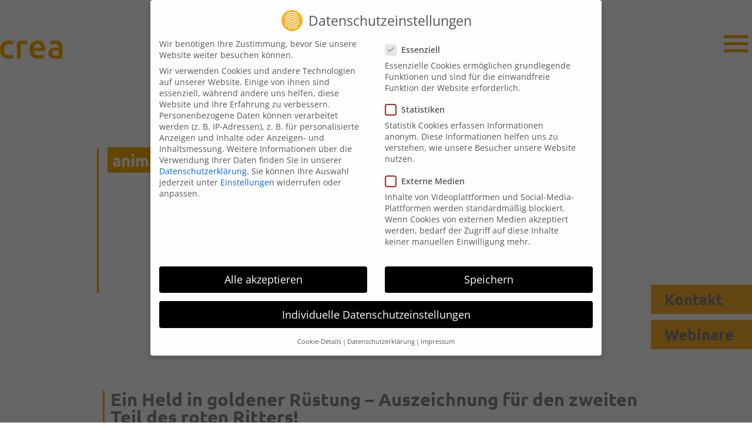

--- FILE ---
content_type: text/html; charset=UTF-8
request_url: https://creanovo.de/2d-animation-fortsetzung-erklaervideo-verkehrsicherheit/
body_size: 37555
content:
<!DOCTYPE html>
<html lang="de">
<head>
<meta charset="UTF-8">
<meta name="viewport" content="width=device-width, initial-scale=1">
	<link rel="profile" href="https://gmpg.org/xfn/11"> 
	<meta name='robots' content='index, follow, max-image-preview:large, max-snippet:-1, max-video-preview:-1' />
	<style>img:is([sizes="auto" i], [sizes^="auto," i]) { contain-intrinsic-size: 3000px 1500px }</style>
	
	<!-- This site is optimized with the Yoast SEO plugin v25.8 - https://yoast.com/wordpress/plugins/seo/ -->
	<title>2D-Animation - Fortsetzung Erklärvideo Verkehrsicherheit | creanovo</title>
	<meta name="description" content="Die Aktion Kinder-Unfallhilfe e.V. und creanovo produzieren zweites Erklärvideo für Sicherheit beim Fahrradfahren." />
	<link rel="canonical" href="https://creanovo.de/2d-animation-fortsetzung-erklaervideo-verkehrsicherheit/" />
	<meta property="og:locale" content="de_DE" />
	<meta property="og:type" content="article" />
	<meta property="og:title" content="2D-Animation - Fortsetzung Erklärvideo Verkehrsicherheit | creanovo" />
	<meta property="og:description" content="Die Aktion Kinder-Unfallhilfe e.V. und creanovo produzieren zweites Erklärvideo für Sicherheit beim Fahrradfahren." />
	<meta property="og:url" content="https://creanovo.de/2d-animation-fortsetzung-erklaervideo-verkehrsicherheit/" />
	<meta property="og:site_name" content="creanovo" />
	<meta property="article:published_time" content="2024-07-11T11:20:43+00:00" />
	<meta property="article:modified_time" content="2024-07-11T11:25:48+00:00" />
	<meta property="og:image" content="https://creanovo.de/wp-content/uploads/2024/07/vlcsnap-2023-07-19-13h25m41s141.png" />
	<meta property="og:image:width" content="1920" />
	<meta property="og:image:height" content="1080" />
	<meta property="og:image:type" content="image/png" />
	<meta name="author" content="Till Drews" />
	<meta name="twitter:card" content="summary_large_image" />
	<meta name="twitter:label1" content="Verfasst von" />
	<meta name="twitter:data1" content="Till Drews" />
	<meta name="twitter:label2" content="Geschätzte Lesezeit" />
	<meta name="twitter:data2" content="3 Minuten" />
	<script type="application/ld+json" class="yoast-schema-graph">{"@context":"https://schema.org","@graph":[{"@type":"Article","@id":"https://creanovo.de/2d-animation-fortsetzung-erklaervideo-verkehrsicherheit/#article","isPartOf":{"@id":"https://creanovo.de/2d-animation-fortsetzung-erklaervideo-verkehrsicherheit/"},"author":{"name":"Till Drews","@id":"https://creanovo.de/#/schema/person/89ae2886eadb4e10aba89573e82c8ca8"},"headline":"2D-Animation &#8211; Fortsetzung Erklärvideo Verkehrsicherheit","datePublished":"2024-07-11T11:20:43+00:00","dateModified":"2024-07-11T11:25:48+00:00","mainEntityOfPage":{"@id":"https://creanovo.de/2d-animation-fortsetzung-erklaervideo-verkehrsicherheit/"},"wordCount":497,"publisher":{"@id":"https://creanovo.de/#organization"},"image":{"@id":"https://creanovo.de/2d-animation-fortsetzung-erklaervideo-verkehrsicherheit/#primaryimage"},"thumbnailUrl":"https://creanovo.de/wp-content/uploads/2024/07/vlcsnap-2023-07-19-13h25m41s141.png","keywords":["2d","2d motiongraphics","advertisement","Aktion","beule","bike","cartoon","cloppenburg","commercial","creanovo","designagentur","erkläranimation","erklärfilm","Erklärvideo","fahrrad","fahrradhelm","fahrradsicherheit","familie","Filmemacher","fx","Hannover","helm","Imagefilm","imagevideo","informationsfilm","informationsvideo","Initiative","internet","kinder","Kinderfilm","kinderunfallhilfe","Kinderunfallhilfe e.V","lehrfilm","medien","mediendesign","motion design","motiondesign","netzwerk","roter ritter","schlaue Köpfe tragen Helm","Schulkinder","sicherheit","strassenverkehr","unfallprävention","verkauf","verkehrsunterricht","webagentur","werbeagentur","werbung","Zeichentrick"],"articleSection":["animat3d","News"],"inLanguage":"de"},{"@type":"WebPage","@id":"https://creanovo.de/2d-animation-fortsetzung-erklaervideo-verkehrsicherheit/","url":"https://creanovo.de/2d-animation-fortsetzung-erklaervideo-verkehrsicherheit/","name":"2D-Animation - Fortsetzung Erklärvideo Verkehrsicherheit | creanovo","isPartOf":{"@id":"https://creanovo.de/#website"},"primaryImageOfPage":{"@id":"https://creanovo.de/2d-animation-fortsetzung-erklaervideo-verkehrsicherheit/#primaryimage"},"image":{"@id":"https://creanovo.de/2d-animation-fortsetzung-erklaervideo-verkehrsicherheit/#primaryimage"},"thumbnailUrl":"https://creanovo.de/wp-content/uploads/2024/07/vlcsnap-2023-07-19-13h25m41s141.png","datePublished":"2024-07-11T11:20:43+00:00","dateModified":"2024-07-11T11:25:48+00:00","description":"Die Aktion Kinder-Unfallhilfe e.V. und creanovo produzieren zweites Erklärvideo für Sicherheit beim Fahrradfahren.","breadcrumb":{"@id":"https://creanovo.de/2d-animation-fortsetzung-erklaervideo-verkehrsicherheit/#breadcrumb"},"inLanguage":"de","potentialAction":[{"@type":"ReadAction","target":["https://creanovo.de/2d-animation-fortsetzung-erklaervideo-verkehrsicherheit/"]}]},{"@type":"ImageObject","inLanguage":"de","@id":"https://creanovo.de/2d-animation-fortsetzung-erklaervideo-verkehrsicherheit/#primaryimage","url":"https://creanovo.de/wp-content/uploads/2024/07/vlcsnap-2023-07-19-13h25m41s141.png","contentUrl":"https://creanovo.de/wp-content/uploads/2024/07/vlcsnap-2023-07-19-13h25m41s141.png","width":1920,"height":1080,"caption":"Roter Ritter - Erklärfilm"},{"@type":"BreadcrumbList","@id":"https://creanovo.de/2d-animation-fortsetzung-erklaervideo-verkehrsicherheit/#breadcrumb","itemListElement":[{"@type":"ListItem","position":1,"name":"Home","item":"https://creanovo.de/"},{"@type":"ListItem","position":2,"name":"2D-Animation &#8211; Fortsetzung Erklärvideo Verkehrsicherheit"}]},{"@type":"WebSite","@id":"https://creanovo.de/#website","url":"https://creanovo.de/","name":"creanovo","description":"motion &amp; media design","publisher":{"@id":"https://creanovo.de/#organization"},"potentialAction":[{"@type":"SearchAction","target":{"@type":"EntryPoint","urlTemplate":"https://creanovo.de/?s={search_term_string}"},"query-input":{"@type":"PropertyValueSpecification","valueRequired":true,"valueName":"search_term_string"}}],"inLanguage":"de"},{"@type":"Organization","@id":"https://creanovo.de/#organization","name":"creanovo","url":"https://creanovo.de/","logo":{"@type":"ImageObject","inLanguage":"de","@id":"https://creanovo.de/#/schema/logo/image/","url":"https://creanovo.de/wp-content/uploads/2019/03/Logo_creanovo.png","contentUrl":"https://creanovo.de/wp-content/uploads/2019/03/Logo_creanovo.png","width":262,"height":60,"caption":"creanovo"},"image":{"@id":"https://creanovo.de/#/schema/logo/image/"}},{"@type":"Person","@id":"https://creanovo.de/#/schema/person/89ae2886eadb4e10aba89573e82c8ca8","name":"Till Drews"}]}</script>
	<!-- / Yoast SEO plugin. -->


<link rel='dns-prefetch' href='//cdnjs.cloudflare.com' />
<link rel='dns-prefetch' href='//use.fontawesome.com' />
<style id='cf-frontend-style-inline-css'>
@font-face {
	font-family: 'Ubuntu medium';
	font-weight: 500;
	src: url('https://creanovo.de/wp-content/uploads/2023/10/ubuntu-v20-latin-500.ttf') format('truetype'),
		url('https://creanovo.de/wp-content/uploads/2023/10/ubuntu-v20-latin-500.woff2') format('woff2');
}
@font-face {
	font-family: 'Ubuntu-700';
	font-weight: 400;
	font-display: swap;
	src: url('https://creanovo.de/wp-content/uploads/2019/03/ubuntu-v13-latin-700.woff2') format('woff2'),
		url('https://creanovo.de/wp-content/uploads/2019/03/ubuntu-v13-latin-700.woff') format('woff'),
		url('https://creanovo.de/wp-content/uploads/2019/03/ubuntu-v13-latin-700.ttf') format('truetype'),
		url('https://creanovo.de/wp-content/uploads/2019/03/ubuntu-v13-latin-700.eot?#iefix') format('embedded-opentype'),
		url('https://creanovo.de/wp-content/uploads/2019/03/ubuntu-v13-latin-700.svg') format('svg');
}
@font-face {
	font-family: 'Ubuntu-300';
	font-weight: 300;
	font-display: auto;
	src: url('https://creanovo.de/wp-content/uploads/2022/10/ubuntu-v20-latin-300.woff2') format('woff2'),
		url('https://creanovo.de/wp-content/uploads/2022/10/ubuntu-v20-latin-300.woff') format('woff');
}
@font-face {
	font-family: 'Patua-one-400';
	font-weight: 400;
	font-display: swap;
	src: url('https://creanovo.de/wp-content/uploads/2019/03/ubuntu-v13-latin-700.svg') format('svg'),
		url('https://creanovo.de/wp-content/uploads/2019/03/ubuntu-v13-latin-700.ttf') format('truetype'),
		url('https://creanovo.de/wp-content/uploads/2019/03/ubuntu-v13-latin-700.woff') format('woff'),
		url('https://creanovo.de/wp-content/uploads/2019/03/ubuntu-v13-latin-700.woff2') format('woff2'),
		url('https://creanovo.de/wp-content/uploads/2019/03/ubuntu-v13-latin-700.eot?#iefix') format('embedded-opentype');
}
@font-face {
	font-family: 'Open-Sans-600';
	font-weight: 400;
	font-display: swap;
	src: url('https://creanovo.de/wp-content/uploads/2019/03/open-sans-v15-latin-600.woff2') format('woff2'),
		url('https://creanovo.de/wp-content/uploads/2019/03/open-sans-v15-latin-600.woff') format('woff'),
		url('https://creanovo.de/wp-content/uploads/2019/03/open-sans-v15-latin-600.ttf') format('truetype'),
		url('https://creanovo.de/wp-content/uploads/2019/03/open-sans-v15-latin-600.eot?#iefix') format('embedded-opentype'),
		url('https://creanovo.de/wp-content/uploads/2019/03/open-sans-v15-latin-600.svg') format('svg');
}
@font-face {
	font-family: 'Open-Sans-300';
	font-weight: 400;
	font-display: swap;
	src: url('https://creanovo.de/wp-content/uploads/2019/03/open-sans-v15-latin-300.woff2') format('woff2'),
		url('https://creanovo.de/wp-content/uploads/2019/03/open-sans-v15-latin-300.woff') format('woff'),
		url('https://creanovo.de/wp-content/uploads/2019/03/open-sans-v15-latin-300.ttf') format('truetype'),
		url('https://creanovo.de/wp-content/uploads/2019/03/open-sans-v15-latin-300-1.eot?#iefix') format('embedded-opentype'),
		url('https://creanovo.de/wp-content/uploads/2019/03/open-sans-v15-latin-300.svg') format('svg');
}
</style>
<link rel='stylesheet' id='astra-theme-css-css' href='https://creanovo.de/wp-content/themes/astra/assets/css/minified/style.min.css?ver=4.11.10' media='all' />
<style id='astra-theme-css-inline-css'>
.ast-no-sidebar .entry-content .alignfull {margin-left: calc( -50vw + 50%);margin-right: calc( -50vw + 50%);max-width: 100vw;width: 100vw;}.ast-no-sidebar .entry-content .alignwide {margin-left: calc(-41vw + 50%);margin-right: calc(-41vw + 50%);max-width: unset;width: unset;}.ast-no-sidebar .entry-content .alignfull .alignfull,.ast-no-sidebar .entry-content .alignfull .alignwide,.ast-no-sidebar .entry-content .alignwide .alignfull,.ast-no-sidebar .entry-content .alignwide .alignwide,.ast-no-sidebar .entry-content .wp-block-column .alignfull,.ast-no-sidebar .entry-content .wp-block-column .alignwide{width: 100%;margin-left: auto;margin-right: auto;}.wp-block-gallery,.blocks-gallery-grid {margin: 0;}.wp-block-separator {max-width: 100px;}.wp-block-separator.is-style-wide,.wp-block-separator.is-style-dots {max-width: none;}.entry-content .has-2-columns .wp-block-column:first-child {padding-right: 10px;}.entry-content .has-2-columns .wp-block-column:last-child {padding-left: 10px;}@media (max-width: 782px) {.entry-content .wp-block-columns .wp-block-column {flex-basis: 100%;}.entry-content .has-2-columns .wp-block-column:first-child {padding-right: 0;}.entry-content .has-2-columns .wp-block-column:last-child {padding-left: 0;}}body .entry-content .wp-block-latest-posts {margin-left: 0;}body .entry-content .wp-block-latest-posts li {list-style: none;}.ast-no-sidebar .ast-container .entry-content .wp-block-latest-posts {margin-left: 0;}.ast-header-break-point .entry-content .alignwide {margin-left: auto;margin-right: auto;}.entry-content .blocks-gallery-item img {margin-bottom: auto;}.wp-block-pullquote {border-top: 4px solid #555d66;border-bottom: 4px solid #555d66;color: #40464d;}:root{--ast-post-nav-space:0;--ast-container-default-xlg-padding:6.67em;--ast-container-default-lg-padding:5.67em;--ast-container-default-slg-padding:4.34em;--ast-container-default-md-padding:3.34em;--ast-container-default-sm-padding:6.67em;--ast-container-default-xs-padding:2.4em;--ast-container-default-xxs-padding:1.4em;--ast-code-block-background:#EEEEEE;--ast-comment-inputs-background:#FAFAFA;--ast-normal-container-width:1200px;--ast-narrow-container-width:750px;--ast-blog-title-font-weight:normal;--ast-blog-meta-weight:inherit;--ast-global-color-primary:var(--ast-global-color-5);--ast-global-color-secondary:var(--ast-global-color-4);--ast-global-color-alternate-background:var(--ast-global-color-7);--ast-global-color-subtle-background:var(--ast-global-color-6);--ast-bg-style-guide:#F8FAFC;--ast-shadow-style-guide:0px 0px 4px 0 #00000057;--ast-global-dark-bg-style:#fff;--ast-global-dark-lfs:#fbfbfb;--ast-widget-bg-color:#fafafa;--ast-wc-container-head-bg-color:#fbfbfb;--ast-title-layout-bg:#eeeeee;--ast-search-border-color:#e7e7e7;--ast-lifter-hover-bg:#e6e6e6;--ast-gallery-block-color:#000;--srfm-color-input-label:var(--ast-global-color-2);}html{font-size:125%;}a,.page-title{color:var(--ast-global-color-0);}a:hover,a:focus{color:var(--ast-global-color-1);}body,button,input,select,textarea,.ast-button,.ast-custom-button{font-family:Open-Sans-300,Helvetica,Arial,sans-serif;font-weight:normal;font-size:20px;font-size:1rem;line-height:var(--ast-body-line-height,1.5em);}blockquote{color:#b4b4b4;}p,.entry-content p{margin-bottom:1em;}.ast-site-identity .site-title a{color:var(--ast-global-color-2);}.site-title{font-size:35px;font-size:1.75rem;display:none;}.site-header .site-description{font-size:15px;font-size:0.75rem;display:none;}.entry-title{font-size:26px;font-size:1.3rem;}.archive .ast-article-post .ast-article-inner,.blog .ast-article-post .ast-article-inner,.archive .ast-article-post .ast-article-inner:hover,.blog .ast-article-post .ast-article-inner:hover{overflow:hidden;}h1,.entry-content :where(h1){font-size:40px;font-size:2rem;line-height:1.4em;}h2,.entry-content :where(h2){font-size:32px;font-size:1.6rem;line-height:1.3em;}h3,.entry-content :where(h3){font-size:26px;font-size:1.3rem;line-height:1.3em;}h4,.entry-content :where(h4){font-size:24px;font-size:1.2rem;line-height:1.2em;}h5,.entry-content :where(h5){font-size:20px;font-size:1rem;line-height:1.2em;}h6,.entry-content :where(h6){font-size:16px;font-size:0.8rem;line-height:1.25em;}::selection{background-color:var(--ast-global-color-0);color:#ffffff;}body,h1,h2,h3,h4,h5,h6,.entry-title a,.entry-content :where(h1,h2,h3,h4,h5,h6){color:#ffffff;}.tagcloud a:hover,.tagcloud a:focus,.tagcloud a.current-item{color:#ffffff;border-color:var(--ast-global-color-0);background-color:var(--ast-global-color-0);}input:focus,input[type="text"]:focus,input[type="email"]:focus,input[type="url"]:focus,input[type="password"]:focus,input[type="reset"]:focus,input[type="search"]:focus,textarea:focus{border-color:var(--ast-global-color-0);}input[type="radio"]:checked,input[type=reset],input[type="checkbox"]:checked,input[type="checkbox"]:hover:checked,input[type="checkbox"]:focus:checked,input[type=range]::-webkit-slider-thumb{border-color:var(--ast-global-color-0);background-color:var(--ast-global-color-0);box-shadow:none;}.site-footer a:hover + .post-count,.site-footer a:focus + .post-count{background:var(--ast-global-color-0);border-color:var(--ast-global-color-0);}.single .nav-links .nav-previous,.single .nav-links .nav-next{color:var(--ast-global-color-0);}.entry-meta,.entry-meta *{line-height:1.45;color:var(--ast-global-color-0);}.entry-meta a:not(.ast-button):hover,.entry-meta a:not(.ast-button):hover *,.entry-meta a:not(.ast-button):focus,.entry-meta a:not(.ast-button):focus *,.page-links > .page-link,.page-links .page-link:hover,.post-navigation a:hover{color:var(--ast-global-color-1);}#cat option,.secondary .calendar_wrap thead a,.secondary .calendar_wrap thead a:visited{color:var(--ast-global-color-0);}.secondary .calendar_wrap #today,.ast-progress-val span{background:var(--ast-global-color-0);}.secondary a:hover + .post-count,.secondary a:focus + .post-count{background:var(--ast-global-color-0);border-color:var(--ast-global-color-0);}.calendar_wrap #today > a{color:#ffffff;}.page-links .page-link,.single .post-navigation a{color:var(--ast-global-color-0);}.ast-search-menu-icon .search-form button.search-submit{padding:0 4px;}.ast-search-menu-icon form.search-form{padding-right:0;}.ast-header-search .ast-search-menu-icon.ast-dropdown-active .search-form,.ast-header-search .ast-search-menu-icon.ast-dropdown-active .search-field:focus{transition:all 0.2s;}.search-form input.search-field:focus{outline:none;}.widget-title,.widget .wp-block-heading{font-size:28px;font-size:1.4rem;color:#ffffff;}.ast-search-menu-icon.slide-search a:focus-visible:focus-visible,.astra-search-icon:focus-visible,#close:focus-visible,a:focus-visible,.ast-menu-toggle:focus-visible,.site .skip-link:focus-visible,.wp-block-loginout input:focus-visible,.wp-block-search.wp-block-search__button-inside .wp-block-search__inside-wrapper,.ast-header-navigation-arrow:focus-visible,.ast-orders-table__row .ast-orders-table__cell:focus-visible,a#ast-apply-coupon:focus-visible,#ast-apply-coupon:focus-visible,#close:focus-visible,.button.search-submit:focus-visible,#search_submit:focus,.normal-search:focus-visible,.ast-header-account-wrap:focus-visible,.astra-cart-drawer-close:focus,.ast-single-variation:focus,.ast-button:focus{outline-style:dotted;outline-color:inherit;outline-width:thin;}input:focus,input[type="text"]:focus,input[type="email"]:focus,input[type="url"]:focus,input[type="password"]:focus,input[type="reset"]:focus,input[type="search"]:focus,input[type="number"]:focus,textarea:focus,.wp-block-search__input:focus,[data-section="section-header-mobile-trigger"] .ast-button-wrap .ast-mobile-menu-trigger-minimal:focus,.ast-mobile-popup-drawer.active .menu-toggle-close:focus,#ast-scroll-top:focus,#coupon_code:focus,#ast-coupon-code:focus{border-style:dotted;border-color:inherit;border-width:thin;}input{outline:none;}.main-header-menu .menu-link,.ast-header-custom-item a{color:#ffffff;}.main-header-menu .menu-item:hover > .menu-link,.main-header-menu .menu-item:hover > .ast-menu-toggle,.main-header-menu .ast-masthead-custom-menu-items a:hover,.main-header-menu .menu-item.focus > .menu-link,.main-header-menu .menu-item.focus > .ast-menu-toggle,.main-header-menu .current-menu-item > .menu-link,.main-header-menu .current-menu-ancestor > .menu-link,.main-header-menu .current-menu-item > .ast-menu-toggle,.main-header-menu .current-menu-ancestor > .ast-menu-toggle{color:var(--ast-global-color-0);}.header-main-layout-3 .ast-main-header-bar-alignment{margin-right:auto;}.header-main-layout-2 .site-header-section-left .ast-site-identity{text-align:left;}.ast-logo-title-inline .site-logo-img{padding-right:1em;}body .ast-oembed-container > *{position:absolute;top:0;width:100%;height:100%;left:0;}body .wp-block-embed-pocket-casts .ast-oembed-container *{position:unset;}.ast-header-break-point .ast-mobile-menu-buttons-minimal.menu-toggle{background:transparent;color:var(--ast-global-color-0);}.ast-header-break-point .ast-mobile-menu-buttons-outline.menu-toggle{background:transparent;border:1px solid var(--ast-global-color-0);color:var(--ast-global-color-0);}.ast-header-break-point .ast-mobile-menu-buttons-fill.menu-toggle{background:var(--ast-global-color-0);}.ast-single-post-featured-section + article {margin-top: 2em;}.site-content .ast-single-post-featured-section img {width: 100%;overflow: hidden;object-fit: cover;}.site > .ast-single-related-posts-container {margin-top: 0;}@media (min-width: 769px) {.ast-desktop .ast-container--narrow {max-width: var(--ast-narrow-container-width);margin: 0 auto;}}.ast-page-builder-template .hentry {margin: 0;}.ast-page-builder-template .site-content > .ast-container {max-width: 100%;padding: 0;}.ast-page-builder-template .site .site-content #primary {padding: 0;margin: 0;}.ast-page-builder-template .no-results {text-align: center;margin: 4em auto;}.ast-page-builder-template .ast-pagination {padding: 2em;}.ast-page-builder-template .entry-header.ast-no-title.ast-no-thumbnail {margin-top: 0;}.ast-page-builder-template .entry-header.ast-header-without-markup {margin-top: 0;margin-bottom: 0;}.ast-page-builder-template .entry-header.ast-no-title.ast-no-meta {margin-bottom: 0;}.ast-page-builder-template.single .post-navigation {padding-bottom: 2em;}.ast-page-builder-template.single-post .site-content > .ast-container {max-width: 100%;}.ast-page-builder-template .entry-header {margin-top: 4em;margin-left: auto;margin-right: auto;padding-left: 20px;padding-right: 20px;}.single.ast-page-builder-template .entry-header {padding-left: 20px;padding-right: 20px;}.ast-page-builder-template .ast-archive-description {margin: 4em auto 0;padding-left: 20px;padding-right: 20px;}.ast-page-builder-template.ast-no-sidebar .entry-content .alignwide {margin-left: 0;margin-right: 0;}.footer-adv .footer-adv-overlay{border-top-style:solid;border-top-color:#7a7a7a;}@media( max-width: 420px ) {.single .nav-links .nav-previous,.single .nav-links .nav-next {width: 100%;text-align: center;}}.wp-block-buttons.aligncenter{justify-content:center;}@media (max-width:782px){.entry-content .wp-block-columns .wp-block-column{margin-left:0px;}}.wp-block-image.aligncenter{margin-left:auto;margin-right:auto;}.wp-block-table.aligncenter{margin-left:auto;margin-right:auto;}.wp-block-buttons .wp-block-button.is-style-outline .wp-block-button__link.wp-element-button,.ast-outline-button,.wp-block-uagb-buttons-child .uagb-buttons-repeater.ast-outline-button{border-top-width:2px;border-right-width:2px;border-bottom-width:2px;border-left-width:2px;font-family:inherit;font-weight:inherit;line-height:1em;}.wp-block-button .wp-block-button__link.wp-element-button.is-style-outline:not(.has-background),.wp-block-button.is-style-outline>.wp-block-button__link.wp-element-button:not(.has-background),.ast-outline-button{background-color:transparent;}.entry-content[data-ast-blocks-layout] > figure{margin-bottom:1em;}.elementor-widget-container .elementor-loop-container .e-loop-item[data-elementor-type="loop-item"]{width:100%;}@media (max-width:768px){.ast-separate-container #primary,.ast-separate-container #secondary{padding:1.5em 0;}#primary,#secondary{padding:1.5em 0;margin:0;}.ast-left-sidebar #content > .ast-container{display:flex;flex-direction:column-reverse;width:100%;}.ast-separate-container .ast-article-post,.ast-separate-container .ast-article-single{padding:1.5em 2.14em;}.ast-author-box img.avatar{margin:20px 0 0 0;}}@media (min-width:769px){.ast-separate-container.ast-right-sidebar #primary,.ast-separate-container.ast-left-sidebar #primary{border:0;}.search-no-results.ast-separate-container #primary{margin-bottom:4em;}}.menu-toggle,button,.ast-button,.ast-custom-button,.button,input#submit,input[type="button"],input[type="submit"],input[type="reset"]{color:#ffffff;border-color:var(--ast-global-color-0);background-color:var(--ast-global-color-0);padding-top:10px;padding-right:40px;padding-bottom:10px;padding-left:40px;font-family:inherit;font-weight:inherit;}button:focus,.menu-toggle:hover,button:hover,.ast-button:hover,.ast-custom-button:hover .button:hover,.ast-custom-button:hover,input[type=reset]:hover,input[type=reset]:focus,input#submit:hover,input#submit:focus,input[type="button"]:hover,input[type="button"]:focus,input[type="submit"]:hover,input[type="submit"]:focus{color:#ffffff;background-color:var(--ast-global-color-1);border-color:var(--ast-global-color-1);}@media (max-width:768px){.ast-mobile-header-stack .main-header-bar .ast-search-menu-icon{display:inline-block;}.ast-header-break-point.ast-header-custom-item-outside .ast-mobile-header-stack .main-header-bar .ast-search-icon{margin:0;}.ast-comment-avatar-wrap img{max-width:2.5em;}.ast-comment-meta{padding:0 1.8888em 1.3333em;}.ast-separate-container .ast-comment-list li.depth-1{padding:1.5em 2.14em;}.ast-separate-container .comment-respond{padding:2em 2.14em;}}@media (min-width:544px){.ast-container{max-width:100%;}}@media (max-width:544px){.ast-separate-container .ast-article-post,.ast-separate-container .ast-article-single,.ast-separate-container .comments-title,.ast-separate-container .ast-archive-description{padding:1.5em 1em;}.ast-separate-container #content .ast-container{padding-left:0.54em;padding-right:0.54em;}.ast-separate-container .ast-comment-list .bypostauthor{padding:.5em;}.ast-search-menu-icon.ast-dropdown-active .search-field{width:170px;}.site-branding img,.site-header .site-logo-img .custom-logo-link img{max-width:100%;}} #ast-mobile-header .ast-site-header-cart-li a{pointer-events:none;}@media (min-width:545px){.ast-page-builder-template .comments-area,.single.ast-page-builder-template .entry-header,.single.ast-page-builder-template .post-navigation,.single.ast-page-builder-template .ast-single-related-posts-container{max-width:1240px;margin-left:auto;margin-right:auto;}}.ast-no-sidebar.ast-separate-container .entry-content .alignfull {margin-left: -6.67em;margin-right: -6.67em;width: auto;}@media (max-width: 1200px) {.ast-no-sidebar.ast-separate-container .entry-content .alignfull {margin-left: -2.4em;margin-right: -2.4em;}}@media (max-width: 768px) {.ast-no-sidebar.ast-separate-container .entry-content .alignfull {margin-left: -2.14em;margin-right: -2.14em;}}@media (max-width: 544px) {.ast-no-sidebar.ast-separate-container .entry-content .alignfull {margin-left: -1em;margin-right: -1em;}}.ast-no-sidebar.ast-separate-container .entry-content .alignwide {margin-left: -20px;margin-right: -20px;}.ast-no-sidebar.ast-separate-container .entry-content .wp-block-column .alignfull,.ast-no-sidebar.ast-separate-container .entry-content .wp-block-column .alignwide {margin-left: auto;margin-right: auto;width: 100%;}@media (max-width:768px){.site-title{display:none;}.site-header .site-description{display:none;}h1,.entry-content :where(h1){font-size:30px;}h2,.entry-content :where(h2){font-size:25px;}h3,.entry-content :where(h3){font-size:20px;}}@media (max-width:544px){.site-title{display:none;}.site-header .site-description{display:none;}h1,.entry-content :where(h1){font-size:30px;}h2,.entry-content :where(h2){font-size:25px;}h3,.entry-content :where(h3){font-size:20px;}}@media (max-width:768px){html{font-size:114%;}}@media (max-width:544px){html{font-size:114%;}}@media (min-width:769px){.ast-container{max-width:1240px;}}@font-face {font-family: "Astra";src: url(https://creanovo.de/wp-content/themes/astra/assets/fonts/astra.woff) format("woff"),url(https://creanovo.de/wp-content/themes/astra/assets/fonts/astra.ttf) format("truetype"),url(https://creanovo.de/wp-content/themes/astra/assets/fonts/astra.svg#astra) format("svg");font-weight: normal;font-style: normal;font-display: fallback;}@media (max-width:921px) {.main-header-bar .main-header-bar-navigation{display:none;}}.ast-desktop .main-header-menu.submenu-with-border .sub-menu,.ast-desktop .main-header-menu.submenu-with-border .astra-full-megamenu-wrapper{border-color:var(--ast-global-color-0);}.ast-desktop .main-header-menu.submenu-with-border .sub-menu{border-style:solid;}.ast-desktop .main-header-menu.submenu-with-border .sub-menu .sub-menu{top:-0px;}.ast-desktop .main-header-menu.submenu-with-border .sub-menu .menu-link,.ast-desktop .main-header-menu.submenu-with-border .children .menu-link{border-bottom-width:0px;border-style:solid;border-color:#eaeaea;}@media (min-width:769px){.main-header-menu .sub-menu .menu-item.ast-left-align-sub-menu:hover > .sub-menu,.main-header-menu .sub-menu .menu-item.ast-left-align-sub-menu.focus > .sub-menu{margin-left:-0px;}}.site .comments-area{padding-bottom:3em;}.ast-header-break-point.ast-header-custom-item-inside .main-header-bar .main-header-bar-navigation .ast-search-icon {display: none;}.ast-header-break-point.ast-header-custom-item-inside .main-header-bar .ast-search-menu-icon .search-form {padding: 0;display: block;overflow: hidden;}.ast-header-break-point .ast-header-custom-item .widget:last-child {margin-bottom: 1em;}.ast-header-custom-item .widget {margin: 0.5em;display: inline-block;vertical-align: middle;}.ast-header-custom-item .widget p {margin-bottom: 0;}.ast-header-custom-item .widget li {width: auto;}.ast-header-custom-item-inside .button-custom-menu-item .menu-link {display: none;}.ast-header-custom-item-inside.ast-header-break-point .button-custom-menu-item .ast-custom-button-link {display: none;}.ast-header-custom-item-inside.ast-header-break-point .button-custom-menu-item .menu-link {display: block;}.ast-header-break-point.ast-header-custom-item-outside .main-header-bar .ast-search-icon {margin-right: 1em;}.ast-header-break-point.ast-header-custom-item-inside .main-header-bar .ast-search-menu-icon .search-field,.ast-header-break-point.ast-header-custom-item-inside .main-header-bar .ast-search-menu-icon.ast-inline-search .search-field {width: 100%;padding-right: 5.5em;}.ast-header-break-point.ast-header-custom-item-inside .main-header-bar .ast-search-menu-icon .search-submit {display: block;position: absolute;height: 100%;top: 0;right: 0;padding: 0 1em;border-radius: 0;}.ast-header-break-point .ast-header-custom-item .ast-masthead-custom-menu-items {padding-left: 20px;padding-right: 20px;margin-bottom: 1em;margin-top: 1em;}.ast-header-custom-item-inside.ast-header-break-point .button-custom-menu-item {padding-left: 0;padding-right: 0;margin-top: 0;margin-bottom: 0;}.astra-icon-down_arrow::after {content: "\e900";font-family: Astra;}.astra-icon-close::after {content: "\e5cd";font-family: Astra;}.astra-icon-drag_handle::after {content: "\e25d";font-family: Astra;}.astra-icon-format_align_justify::after {content: "\e235";font-family: Astra;}.astra-icon-menu::after {content: "\e5d2";font-family: Astra;}.astra-icon-reorder::after {content: "\e8fe";font-family: Astra;}.astra-icon-search::after {content: "\e8b6";font-family: Astra;}.astra-icon-zoom_in::after {content: "\e56b";font-family: Astra;}.astra-icon-check-circle::after {content: "\e901";font-family: Astra;}.astra-icon-shopping-cart::after {content: "\f07a";font-family: Astra;}.astra-icon-shopping-bag::after {content: "\f290";font-family: Astra;}.astra-icon-shopping-basket::after {content: "\f291";font-family: Astra;}.astra-icon-circle-o::after {content: "\e903";font-family: Astra;}.astra-icon-certificate::after {content: "\e902";font-family: Astra;}blockquote {padding: 1.2em;}:root .has-ast-global-color-0-color{color:var(--ast-global-color-0);}:root .has-ast-global-color-0-background-color{background-color:var(--ast-global-color-0);}:root .wp-block-button .has-ast-global-color-0-color{color:var(--ast-global-color-0);}:root .wp-block-button .has-ast-global-color-0-background-color{background-color:var(--ast-global-color-0);}:root .has-ast-global-color-1-color{color:var(--ast-global-color-1);}:root .has-ast-global-color-1-background-color{background-color:var(--ast-global-color-1);}:root .wp-block-button .has-ast-global-color-1-color{color:var(--ast-global-color-1);}:root .wp-block-button .has-ast-global-color-1-background-color{background-color:var(--ast-global-color-1);}:root .has-ast-global-color-2-color{color:var(--ast-global-color-2);}:root .has-ast-global-color-2-background-color{background-color:var(--ast-global-color-2);}:root .wp-block-button .has-ast-global-color-2-color{color:var(--ast-global-color-2);}:root .wp-block-button .has-ast-global-color-2-background-color{background-color:var(--ast-global-color-2);}:root .has-ast-global-color-3-color{color:var(--ast-global-color-3);}:root .has-ast-global-color-3-background-color{background-color:var(--ast-global-color-3);}:root .wp-block-button .has-ast-global-color-3-color{color:var(--ast-global-color-3);}:root .wp-block-button .has-ast-global-color-3-background-color{background-color:var(--ast-global-color-3);}:root .has-ast-global-color-4-color{color:var(--ast-global-color-4);}:root .has-ast-global-color-4-background-color{background-color:var(--ast-global-color-4);}:root .wp-block-button .has-ast-global-color-4-color{color:var(--ast-global-color-4);}:root .wp-block-button .has-ast-global-color-4-background-color{background-color:var(--ast-global-color-4);}:root .has-ast-global-color-5-color{color:var(--ast-global-color-5);}:root .has-ast-global-color-5-background-color{background-color:var(--ast-global-color-5);}:root .wp-block-button .has-ast-global-color-5-color{color:var(--ast-global-color-5);}:root .wp-block-button .has-ast-global-color-5-background-color{background-color:var(--ast-global-color-5);}:root .has-ast-global-color-6-color{color:var(--ast-global-color-6);}:root .has-ast-global-color-6-background-color{background-color:var(--ast-global-color-6);}:root .wp-block-button .has-ast-global-color-6-color{color:var(--ast-global-color-6);}:root .wp-block-button .has-ast-global-color-6-background-color{background-color:var(--ast-global-color-6);}:root .has-ast-global-color-7-color{color:var(--ast-global-color-7);}:root .has-ast-global-color-7-background-color{background-color:var(--ast-global-color-7);}:root .wp-block-button .has-ast-global-color-7-color{color:var(--ast-global-color-7);}:root .wp-block-button .has-ast-global-color-7-background-color{background-color:var(--ast-global-color-7);}:root .has-ast-global-color-8-color{color:var(--ast-global-color-8);}:root .has-ast-global-color-8-background-color{background-color:var(--ast-global-color-8);}:root .wp-block-button .has-ast-global-color-8-color{color:var(--ast-global-color-8);}:root .wp-block-button .has-ast-global-color-8-background-color{background-color:var(--ast-global-color-8);}:root{--ast-global-color-0:#0170B9;--ast-global-color-1:#3a3a3a;--ast-global-color-2:#3a3a3a;--ast-global-color-3:#4B4F58;--ast-global-color-4:#F5F5F5;--ast-global-color-5:#FFFFFF;--ast-global-color-6:#E5E5E5;--ast-global-color-7:#424242;--ast-global-color-8:#000000;}:root {--ast-border-color : #dddddd;}.ast-single-entry-banner {-js-display: flex;display: flex;flex-direction: column;justify-content: center;text-align: center;position: relative;background: var(--ast-title-layout-bg);}.ast-single-entry-banner[data-banner-layout="layout-1"] {max-width: 1200px;background: inherit;padding: 20px 0;}.ast-single-entry-banner[data-banner-width-type="custom"] {margin: 0 auto;width: 100%;}.ast-single-entry-banner + .site-content .entry-header {margin-bottom: 0;}.site .ast-author-avatar {--ast-author-avatar-size: ;}a.ast-underline-text {text-decoration: underline;}.ast-container > .ast-terms-link {position: relative;display: block;}a.ast-button.ast-badge-tax {padding: 4px 8px;border-radius: 3px;font-size: inherit;}header.entry-header > *:not(:last-child){margin-bottom:10px;}.ast-archive-entry-banner {-js-display: flex;display: flex;flex-direction: column;justify-content: center;text-align: center;position: relative;background: var(--ast-title-layout-bg);}.ast-archive-entry-banner[data-banner-width-type="custom"] {margin: 0 auto;width: 100%;}.ast-archive-entry-banner[data-banner-layout="layout-1"] {background: inherit;padding: 20px 0;text-align: left;}body.archive .ast-archive-description{max-width:1200px;width:100%;text-align:left;padding-top:3em;padding-right:3em;padding-bottom:3em;padding-left:3em;}body.archive .ast-archive-description .ast-archive-title,body.archive .ast-archive-description .ast-archive-title *{font-size:40px;font-size:2rem;}body.archive .ast-archive-description > *:not(:last-child){margin-bottom:10px;}@media (max-width:768px){body.archive .ast-archive-description{text-align:left;}}@media (max-width:544px){body.archive .ast-archive-description{text-align:left;}}.ast-breadcrumbs .trail-browse,.ast-breadcrumbs .trail-items,.ast-breadcrumbs .trail-items li{display:inline-block;margin:0;padding:0;border:none;background:inherit;text-indent:0;text-decoration:none;}.ast-breadcrumbs .trail-browse{font-size:inherit;font-style:inherit;font-weight:inherit;color:inherit;}.ast-breadcrumbs .trail-items{list-style:none;}.trail-items li::after{padding:0 0.3em;content:"\00bb";}.trail-items li:last-of-type::after{display:none;}.elementor-widget-heading .elementor-heading-title{margin:0;}.elementor-page .ast-menu-toggle{color:unset !important;background:unset !important;}.elementor-post.elementor-grid-item.hentry{margin-bottom:0;}.woocommerce div.product .elementor-element.elementor-products-grid .related.products ul.products li.product,.elementor-element .elementor-wc-products .woocommerce[class*='columns-'] ul.products li.product{width:auto;margin:0;float:none;}body .elementor hr{background-color:#ccc;margin:0;}.ast-left-sidebar .elementor-section.elementor-section-stretched,.ast-right-sidebar .elementor-section.elementor-section-stretched{max-width:100%;left:0 !important;}.elementor-posts-container [CLASS*="ast-width-"]{width:100%;}.elementor-template-full-width .ast-container{display:block;}.elementor-screen-only,.screen-reader-text,.screen-reader-text span,.ui-helper-hidden-accessible{top:0 !important;}@media (max-width:544px){.elementor-element .elementor-wc-products .woocommerce[class*="columns-"] ul.products li.product{width:auto;margin:0;}.elementor-element .woocommerce .woocommerce-result-count{float:none;}}.ast-header-break-point .main-header-bar{border-bottom-width:inherit;}@media (min-width:769px){.main-header-bar{border-bottom-width:inherit;}}.main-header-menu .menu-item, #astra-footer-menu .menu-item, .main-header-bar .ast-masthead-custom-menu-items{-js-display:flex;display:flex;-webkit-box-pack:center;-webkit-justify-content:center;-moz-box-pack:center;-ms-flex-pack:center;justify-content:center;-webkit-box-orient:vertical;-webkit-box-direction:normal;-webkit-flex-direction:column;-moz-box-orient:vertical;-moz-box-direction:normal;-ms-flex-direction:column;flex-direction:column;}.main-header-menu > .menu-item > .menu-link, #astra-footer-menu > .menu-item > .menu-link{height:100%;-webkit-box-align:center;-webkit-align-items:center;-moz-box-align:center;-ms-flex-align:center;align-items:center;-js-display:flex;display:flex;}.ast-primary-menu-disabled .main-header-bar .ast-masthead-custom-menu-items{flex:unset;}.header-main-layout-1 .ast-flex.main-header-container, .header-main-layout-3 .ast-flex.main-header-container{-webkit-align-content:center;-ms-flex-line-pack:center;align-content:center;-webkit-box-align:center;-webkit-align-items:center;-moz-box-align:center;-ms-flex-align:center;align-items:center;}.main-header-menu .sub-menu .menu-item.menu-item-has-children > .menu-link:after{position:absolute;right:1em;top:50%;transform:translate(0,-50%) rotate(270deg);}.ast-header-break-point .main-header-bar .main-header-bar-navigation .page_item_has_children > .ast-menu-toggle::before, .ast-header-break-point .main-header-bar .main-header-bar-navigation .menu-item-has-children > .ast-menu-toggle::before, .ast-mobile-popup-drawer .main-header-bar-navigation .menu-item-has-children>.ast-menu-toggle::before, .ast-header-break-point .ast-mobile-header-wrap .main-header-bar-navigation .menu-item-has-children > .ast-menu-toggle::before{font-weight:bold;content:"\e900";font-family:Astra;text-decoration:inherit;display:inline-block;}.ast-header-break-point .main-navigation ul.sub-menu .menu-item .menu-link:before{content:"\e900";font-family:Astra;font-size:.65em;text-decoration:inherit;display:inline-block;transform:translate(0, -2px) rotateZ(270deg);margin-right:5px;}.widget_search .search-form:after{font-family:Astra;font-size:1.2em;font-weight:normal;content:"\e8b6";position:absolute;top:50%;right:15px;transform:translate(0, -50%);}.astra-search-icon::before{content:"\e8b6";font-family:Astra;font-style:normal;font-weight:normal;text-decoration:inherit;text-align:center;-webkit-font-smoothing:antialiased;-moz-osx-font-smoothing:grayscale;z-index:3;}.main-header-bar .main-header-bar-navigation .page_item_has_children > a:after, .main-header-bar .main-header-bar-navigation .menu-item-has-children > a:after, .menu-item-has-children .ast-header-navigation-arrow:after{content:"\e900";display:inline-block;font-family:Astra;font-size:.6rem;font-weight:bold;text-rendering:auto;-webkit-font-smoothing:antialiased;-moz-osx-font-smoothing:grayscale;margin-left:10px;line-height:normal;}.menu-item-has-children .sub-menu .ast-header-navigation-arrow:after{margin-left:0;}.ast-mobile-popup-drawer .main-header-bar-navigation .ast-submenu-expanded>.ast-menu-toggle::before{transform:rotateX(180deg);}.ast-header-break-point .main-header-bar-navigation .menu-item-has-children > .menu-link:after{display:none;}@media (min-width:769px){.ast-builder-menu .main-navigation > ul > li:last-child a{margin-right:0;}}.ast-separate-container .ast-article-inner{background-color:transparent;background-image:none;}.ast-separate-container .ast-article-post{background-color:var(--ast-global-color-5);background-image:none;}@media (max-width:768px){.ast-separate-container .ast-article-post{background-color:var(--ast-global-color-5);background-image:none;}}@media (max-width:544px){.ast-separate-container .ast-article-post{background-color:var(--ast-global-color-5);background-image:none;}}.ast-separate-container .ast-article-single:not(.ast-related-post), .ast-separate-container .error-404, .ast-separate-container .no-results, .single.ast-separate-container  .ast-author-meta, .ast-separate-container .related-posts-title-wrapper, .ast-separate-container .comments-count-wrapper, .ast-box-layout.ast-plain-container .site-content, .ast-padded-layout.ast-plain-container .site-content, .ast-separate-container .ast-archive-description, .ast-separate-container .comments-area .comment-respond, .ast-separate-container .comments-area .ast-comment-list li, .ast-separate-container .comments-area .comments-title{background-color:var(--ast-global-color-5);background-image:none;}@media (max-width:768px){.ast-separate-container .ast-article-single:not(.ast-related-post), .ast-separate-container .error-404, .ast-separate-container .no-results, .single.ast-separate-container  .ast-author-meta, .ast-separate-container .related-posts-title-wrapper, .ast-separate-container .comments-count-wrapper, .ast-box-layout.ast-plain-container .site-content, .ast-padded-layout.ast-plain-container .site-content, .ast-separate-container .ast-archive-description{background-color:var(--ast-global-color-5);background-image:none;}}@media (max-width:544px){.ast-separate-container .ast-article-single:not(.ast-related-post), .ast-separate-container .error-404, .ast-separate-container .no-results, .single.ast-separate-container  .ast-author-meta, .ast-separate-container .related-posts-title-wrapper, .ast-separate-container .comments-count-wrapper, .ast-box-layout.ast-plain-container .site-content, .ast-padded-layout.ast-plain-container .site-content, .ast-separate-container .ast-archive-description{background-color:var(--ast-global-color-5);background-image:none;}}.ast-separate-container.ast-two-container #secondary .widget{background-color:var(--ast-global-color-5);background-image:none;}@media (max-width:768px){.ast-separate-container.ast-two-container #secondary .widget{background-color:var(--ast-global-color-5);background-image:none;}}@media (max-width:544px){.ast-separate-container.ast-two-container #secondary .widget{background-color:var(--ast-global-color-5);background-image:none;}}:root{--e-global-color-astglobalcolor0:#0170B9;--e-global-color-astglobalcolor1:#3a3a3a;--e-global-color-astglobalcolor2:#3a3a3a;--e-global-color-astglobalcolor3:#4B4F58;--e-global-color-astglobalcolor4:#F5F5F5;--e-global-color-astglobalcolor5:#FFFFFF;--e-global-color-astglobalcolor6:#E5E5E5;--e-global-color-astglobalcolor7:#424242;--e-global-color-astglobalcolor8:#000000;}
</style>
<link rel='stylesheet' id='lhv-fa-css' href='https://cdnjs.cloudflare.com/ajax/libs/font-awesome/5.15.4/css/all.min.css?ver=5.15.4' media='all' />
<link rel='stylesheet' id='lhv-style-css' href='https://creanovo.de/wp-content/plugins/local-hover-video/assets/css/lhv.css?ver=1756992636' media='all' />
<link rel='stylesheet' id='simple-lightbox-css-css' href='https://creanovo.de/wp-content/plugins/portfolio-elementor/elementor/../vendor/simplelightbox/dist/simplelightbox.min.css?ver=6.8.3' media='all' />
<link rel='stylesheet' id='elpt-portfolio-css-css' href='https://creanovo.de/wp-content/plugins/portfolio-elementor/elementor/../assets/css/powerfolio_css.css?ver=6.8.3' media='all' />
<link rel='stylesheet' id='owl-carousel-css-css' href='https://creanovo.de/wp-content/plugins/portfolio-elementor/elementor/../vendor/owl.carousel/assets/owl.carousel.css?ver=6.8.3' media='all' />
<link rel='stylesheet' id='owl-carousel-theme-css-css' href='https://creanovo.de/wp-content/plugins/portfolio-elementor/elementor/../vendor/owl.carousel/assets/owl.theme.default.min.css?ver=6.8.3' media='all' />
<link rel='stylesheet' id='pwrgrids-css-css' href='https://creanovo.de/wp-content/plugins/portfolio-elementor/elementor/../assets/css/pwrgrids_css.css?ver=6.8.3' media='all' />
<link rel='stylesheet' id='font-awesome-free-css' href='https://use.fontawesome.com/releases/v5.5.0/css/all.css?ver=6.8.3' media='all' />
<style id='powerfolio-portfolio-block-style-inline-css'>
.wp-block-create-block-my-first-block{background-color:#21759b;color:#fff;padding:2px}

</style>
<style id='powerfolio-image-gallery-block-style-inline-css'>
.wp-block-create-block-my-first-block{background-color:#21759b;color:#fff;padding:2px}

</style>
<style id='global-styles-inline-css'>
:root{--wp--preset--aspect-ratio--square: 1;--wp--preset--aspect-ratio--4-3: 4/3;--wp--preset--aspect-ratio--3-4: 3/4;--wp--preset--aspect-ratio--3-2: 3/2;--wp--preset--aspect-ratio--2-3: 2/3;--wp--preset--aspect-ratio--16-9: 16/9;--wp--preset--aspect-ratio--9-16: 9/16;--wp--preset--color--black: #000000;--wp--preset--color--cyan-bluish-gray: #abb8c3;--wp--preset--color--white: #ffffff;--wp--preset--color--pale-pink: #f78da7;--wp--preset--color--vivid-red: #cf2e2e;--wp--preset--color--luminous-vivid-orange: #ff6900;--wp--preset--color--luminous-vivid-amber: #fcb900;--wp--preset--color--light-green-cyan: #7bdcb5;--wp--preset--color--vivid-green-cyan: #00d084;--wp--preset--color--pale-cyan-blue: #8ed1fc;--wp--preset--color--vivid-cyan-blue: #0693e3;--wp--preset--color--vivid-purple: #9b51e0;--wp--preset--color--ast-global-color-0: var(--ast-global-color-0);--wp--preset--color--ast-global-color-1: var(--ast-global-color-1);--wp--preset--color--ast-global-color-2: var(--ast-global-color-2);--wp--preset--color--ast-global-color-3: var(--ast-global-color-3);--wp--preset--color--ast-global-color-4: var(--ast-global-color-4);--wp--preset--color--ast-global-color-5: var(--ast-global-color-5);--wp--preset--color--ast-global-color-6: var(--ast-global-color-6);--wp--preset--color--ast-global-color-7: var(--ast-global-color-7);--wp--preset--color--ast-global-color-8: var(--ast-global-color-8);--wp--preset--gradient--vivid-cyan-blue-to-vivid-purple: linear-gradient(135deg,rgba(6,147,227,1) 0%,rgb(155,81,224) 100%);--wp--preset--gradient--light-green-cyan-to-vivid-green-cyan: linear-gradient(135deg,rgb(122,220,180) 0%,rgb(0,208,130) 100%);--wp--preset--gradient--luminous-vivid-amber-to-luminous-vivid-orange: linear-gradient(135deg,rgba(252,185,0,1) 0%,rgba(255,105,0,1) 100%);--wp--preset--gradient--luminous-vivid-orange-to-vivid-red: linear-gradient(135deg,rgba(255,105,0,1) 0%,rgb(207,46,46) 100%);--wp--preset--gradient--very-light-gray-to-cyan-bluish-gray: linear-gradient(135deg,rgb(238,238,238) 0%,rgb(169,184,195) 100%);--wp--preset--gradient--cool-to-warm-spectrum: linear-gradient(135deg,rgb(74,234,220) 0%,rgb(151,120,209) 20%,rgb(207,42,186) 40%,rgb(238,44,130) 60%,rgb(251,105,98) 80%,rgb(254,248,76) 100%);--wp--preset--gradient--blush-light-purple: linear-gradient(135deg,rgb(255,206,236) 0%,rgb(152,150,240) 100%);--wp--preset--gradient--blush-bordeaux: linear-gradient(135deg,rgb(254,205,165) 0%,rgb(254,45,45) 50%,rgb(107,0,62) 100%);--wp--preset--gradient--luminous-dusk: linear-gradient(135deg,rgb(255,203,112) 0%,rgb(199,81,192) 50%,rgb(65,88,208) 100%);--wp--preset--gradient--pale-ocean: linear-gradient(135deg,rgb(255,245,203) 0%,rgb(182,227,212) 50%,rgb(51,167,181) 100%);--wp--preset--gradient--electric-grass: linear-gradient(135deg,rgb(202,248,128) 0%,rgb(113,206,126) 100%);--wp--preset--gradient--midnight: linear-gradient(135deg,rgb(2,3,129) 0%,rgb(40,116,252) 100%);--wp--preset--font-size--small: 13px;--wp--preset--font-size--medium: 20px;--wp--preset--font-size--large: 36px;--wp--preset--font-size--x-large: 42px;--wp--preset--spacing--20: 0.44rem;--wp--preset--spacing--30: 0.67rem;--wp--preset--spacing--40: 1rem;--wp--preset--spacing--50: 1.5rem;--wp--preset--spacing--60: 2.25rem;--wp--preset--spacing--70: 3.38rem;--wp--preset--spacing--80: 5.06rem;--wp--preset--shadow--natural: 6px 6px 9px rgba(0, 0, 0, 0.2);--wp--preset--shadow--deep: 12px 12px 50px rgba(0, 0, 0, 0.4);--wp--preset--shadow--sharp: 6px 6px 0px rgba(0, 0, 0, 0.2);--wp--preset--shadow--outlined: 6px 6px 0px -3px rgba(255, 255, 255, 1), 6px 6px rgba(0, 0, 0, 1);--wp--preset--shadow--crisp: 6px 6px 0px rgba(0, 0, 0, 1);}:root { --wp--style--global--content-size: var(--wp--custom--ast-content-width-size);--wp--style--global--wide-size: var(--wp--custom--ast-wide-width-size); }:where(body) { margin: 0; }.wp-site-blocks > .alignleft { float: left; margin-right: 2em; }.wp-site-blocks > .alignright { float: right; margin-left: 2em; }.wp-site-blocks > .aligncenter { justify-content: center; margin-left: auto; margin-right: auto; }:where(.wp-site-blocks) > * { margin-block-start: 24px; margin-block-end: 0; }:where(.wp-site-blocks) > :first-child { margin-block-start: 0; }:where(.wp-site-blocks) > :last-child { margin-block-end: 0; }:root { --wp--style--block-gap: 24px; }:root :where(.is-layout-flow) > :first-child{margin-block-start: 0;}:root :where(.is-layout-flow) > :last-child{margin-block-end: 0;}:root :where(.is-layout-flow) > *{margin-block-start: 24px;margin-block-end: 0;}:root :where(.is-layout-constrained) > :first-child{margin-block-start: 0;}:root :where(.is-layout-constrained) > :last-child{margin-block-end: 0;}:root :where(.is-layout-constrained) > *{margin-block-start: 24px;margin-block-end: 0;}:root :where(.is-layout-flex){gap: 24px;}:root :where(.is-layout-grid){gap: 24px;}.is-layout-flow > .alignleft{float: left;margin-inline-start: 0;margin-inline-end: 2em;}.is-layout-flow > .alignright{float: right;margin-inline-start: 2em;margin-inline-end: 0;}.is-layout-flow > .aligncenter{margin-left: auto !important;margin-right: auto !important;}.is-layout-constrained > .alignleft{float: left;margin-inline-start: 0;margin-inline-end: 2em;}.is-layout-constrained > .alignright{float: right;margin-inline-start: 2em;margin-inline-end: 0;}.is-layout-constrained > .aligncenter{margin-left: auto !important;margin-right: auto !important;}.is-layout-constrained > :where(:not(.alignleft):not(.alignright):not(.alignfull)){max-width: var(--wp--style--global--content-size);margin-left: auto !important;margin-right: auto !important;}.is-layout-constrained > .alignwide{max-width: var(--wp--style--global--wide-size);}body .is-layout-flex{display: flex;}.is-layout-flex{flex-wrap: wrap;align-items: center;}.is-layout-flex > :is(*, div){margin: 0;}body .is-layout-grid{display: grid;}.is-layout-grid > :is(*, div){margin: 0;}body{padding-top: 0px;padding-right: 0px;padding-bottom: 0px;padding-left: 0px;}a:where(:not(.wp-element-button)){text-decoration: none;}:root :where(.wp-element-button, .wp-block-button__link){background-color: #32373c;border-width: 0;color: #fff;font-family: inherit;font-size: inherit;line-height: inherit;padding: calc(0.667em + 2px) calc(1.333em + 2px);text-decoration: none;}.has-black-color{color: var(--wp--preset--color--black) !important;}.has-cyan-bluish-gray-color{color: var(--wp--preset--color--cyan-bluish-gray) !important;}.has-white-color{color: var(--wp--preset--color--white) !important;}.has-pale-pink-color{color: var(--wp--preset--color--pale-pink) !important;}.has-vivid-red-color{color: var(--wp--preset--color--vivid-red) !important;}.has-luminous-vivid-orange-color{color: var(--wp--preset--color--luminous-vivid-orange) !important;}.has-luminous-vivid-amber-color{color: var(--wp--preset--color--luminous-vivid-amber) !important;}.has-light-green-cyan-color{color: var(--wp--preset--color--light-green-cyan) !important;}.has-vivid-green-cyan-color{color: var(--wp--preset--color--vivid-green-cyan) !important;}.has-pale-cyan-blue-color{color: var(--wp--preset--color--pale-cyan-blue) !important;}.has-vivid-cyan-blue-color{color: var(--wp--preset--color--vivid-cyan-blue) !important;}.has-vivid-purple-color{color: var(--wp--preset--color--vivid-purple) !important;}.has-ast-global-color-0-color{color: var(--wp--preset--color--ast-global-color-0) !important;}.has-ast-global-color-1-color{color: var(--wp--preset--color--ast-global-color-1) !important;}.has-ast-global-color-2-color{color: var(--wp--preset--color--ast-global-color-2) !important;}.has-ast-global-color-3-color{color: var(--wp--preset--color--ast-global-color-3) !important;}.has-ast-global-color-4-color{color: var(--wp--preset--color--ast-global-color-4) !important;}.has-ast-global-color-5-color{color: var(--wp--preset--color--ast-global-color-5) !important;}.has-ast-global-color-6-color{color: var(--wp--preset--color--ast-global-color-6) !important;}.has-ast-global-color-7-color{color: var(--wp--preset--color--ast-global-color-7) !important;}.has-ast-global-color-8-color{color: var(--wp--preset--color--ast-global-color-8) !important;}.has-black-background-color{background-color: var(--wp--preset--color--black) !important;}.has-cyan-bluish-gray-background-color{background-color: var(--wp--preset--color--cyan-bluish-gray) !important;}.has-white-background-color{background-color: var(--wp--preset--color--white) !important;}.has-pale-pink-background-color{background-color: var(--wp--preset--color--pale-pink) !important;}.has-vivid-red-background-color{background-color: var(--wp--preset--color--vivid-red) !important;}.has-luminous-vivid-orange-background-color{background-color: var(--wp--preset--color--luminous-vivid-orange) !important;}.has-luminous-vivid-amber-background-color{background-color: var(--wp--preset--color--luminous-vivid-amber) !important;}.has-light-green-cyan-background-color{background-color: var(--wp--preset--color--light-green-cyan) !important;}.has-vivid-green-cyan-background-color{background-color: var(--wp--preset--color--vivid-green-cyan) !important;}.has-pale-cyan-blue-background-color{background-color: var(--wp--preset--color--pale-cyan-blue) !important;}.has-vivid-cyan-blue-background-color{background-color: var(--wp--preset--color--vivid-cyan-blue) !important;}.has-vivid-purple-background-color{background-color: var(--wp--preset--color--vivid-purple) !important;}.has-ast-global-color-0-background-color{background-color: var(--wp--preset--color--ast-global-color-0) !important;}.has-ast-global-color-1-background-color{background-color: var(--wp--preset--color--ast-global-color-1) !important;}.has-ast-global-color-2-background-color{background-color: var(--wp--preset--color--ast-global-color-2) !important;}.has-ast-global-color-3-background-color{background-color: var(--wp--preset--color--ast-global-color-3) !important;}.has-ast-global-color-4-background-color{background-color: var(--wp--preset--color--ast-global-color-4) !important;}.has-ast-global-color-5-background-color{background-color: var(--wp--preset--color--ast-global-color-5) !important;}.has-ast-global-color-6-background-color{background-color: var(--wp--preset--color--ast-global-color-6) !important;}.has-ast-global-color-7-background-color{background-color: var(--wp--preset--color--ast-global-color-7) !important;}.has-ast-global-color-8-background-color{background-color: var(--wp--preset--color--ast-global-color-8) !important;}.has-black-border-color{border-color: var(--wp--preset--color--black) !important;}.has-cyan-bluish-gray-border-color{border-color: var(--wp--preset--color--cyan-bluish-gray) !important;}.has-white-border-color{border-color: var(--wp--preset--color--white) !important;}.has-pale-pink-border-color{border-color: var(--wp--preset--color--pale-pink) !important;}.has-vivid-red-border-color{border-color: var(--wp--preset--color--vivid-red) !important;}.has-luminous-vivid-orange-border-color{border-color: var(--wp--preset--color--luminous-vivid-orange) !important;}.has-luminous-vivid-amber-border-color{border-color: var(--wp--preset--color--luminous-vivid-amber) !important;}.has-light-green-cyan-border-color{border-color: var(--wp--preset--color--light-green-cyan) !important;}.has-vivid-green-cyan-border-color{border-color: var(--wp--preset--color--vivid-green-cyan) !important;}.has-pale-cyan-blue-border-color{border-color: var(--wp--preset--color--pale-cyan-blue) !important;}.has-vivid-cyan-blue-border-color{border-color: var(--wp--preset--color--vivid-cyan-blue) !important;}.has-vivid-purple-border-color{border-color: var(--wp--preset--color--vivid-purple) !important;}.has-ast-global-color-0-border-color{border-color: var(--wp--preset--color--ast-global-color-0) !important;}.has-ast-global-color-1-border-color{border-color: var(--wp--preset--color--ast-global-color-1) !important;}.has-ast-global-color-2-border-color{border-color: var(--wp--preset--color--ast-global-color-2) !important;}.has-ast-global-color-3-border-color{border-color: var(--wp--preset--color--ast-global-color-3) !important;}.has-ast-global-color-4-border-color{border-color: var(--wp--preset--color--ast-global-color-4) !important;}.has-ast-global-color-5-border-color{border-color: var(--wp--preset--color--ast-global-color-5) !important;}.has-ast-global-color-6-border-color{border-color: var(--wp--preset--color--ast-global-color-6) !important;}.has-ast-global-color-7-border-color{border-color: var(--wp--preset--color--ast-global-color-7) !important;}.has-ast-global-color-8-border-color{border-color: var(--wp--preset--color--ast-global-color-8) !important;}.has-vivid-cyan-blue-to-vivid-purple-gradient-background{background: var(--wp--preset--gradient--vivid-cyan-blue-to-vivid-purple) !important;}.has-light-green-cyan-to-vivid-green-cyan-gradient-background{background: var(--wp--preset--gradient--light-green-cyan-to-vivid-green-cyan) !important;}.has-luminous-vivid-amber-to-luminous-vivid-orange-gradient-background{background: var(--wp--preset--gradient--luminous-vivid-amber-to-luminous-vivid-orange) !important;}.has-luminous-vivid-orange-to-vivid-red-gradient-background{background: var(--wp--preset--gradient--luminous-vivid-orange-to-vivid-red) !important;}.has-very-light-gray-to-cyan-bluish-gray-gradient-background{background: var(--wp--preset--gradient--very-light-gray-to-cyan-bluish-gray) !important;}.has-cool-to-warm-spectrum-gradient-background{background: var(--wp--preset--gradient--cool-to-warm-spectrum) !important;}.has-blush-light-purple-gradient-background{background: var(--wp--preset--gradient--blush-light-purple) !important;}.has-blush-bordeaux-gradient-background{background: var(--wp--preset--gradient--blush-bordeaux) !important;}.has-luminous-dusk-gradient-background{background: var(--wp--preset--gradient--luminous-dusk) !important;}.has-pale-ocean-gradient-background{background: var(--wp--preset--gradient--pale-ocean) !important;}.has-electric-grass-gradient-background{background: var(--wp--preset--gradient--electric-grass) !important;}.has-midnight-gradient-background{background: var(--wp--preset--gradient--midnight) !important;}.has-small-font-size{font-size: var(--wp--preset--font-size--small) !important;}.has-medium-font-size{font-size: var(--wp--preset--font-size--medium) !important;}.has-large-font-size{font-size: var(--wp--preset--font-size--large) !important;}.has-x-large-font-size{font-size: var(--wp--preset--font-size--x-large) !important;}
:root :where(.wp-block-pullquote){font-size: 1.5em;line-height: 1.6;}
</style>
<link rel='stylesheet' id='elementor-frontend-css' href='https://creanovo.de/wp-content/plugins/elementor/assets/css/frontend.min.css?ver=3.31.3' media='all' />
<style id='elementor-frontend-inline-css'>
.elementor-3597 .elementor-element.elementor-element-238f6ae9 > .elementor-background-overlay{background-image:url("https://creanovo.de/wp-content/uploads/2024/07/vlcsnap-2023-07-19-13h25m41s141.png");}
</style>
<link rel='stylesheet' id='widget-image-css' href='https://creanovo.de/wp-content/plugins/elementor/assets/css/widget-image.min.css?ver=3.31.3' media='all' />
<link rel='stylesheet' id='widget-nav-menu-css' href='https://creanovo.de/wp-content/plugins/elementor-pro/assets/css/widget-nav-menu.min.css?ver=3.31.2' media='all' />
<link rel='stylesheet' id='widget-off-canvas-css' href='https://creanovo.de/wp-content/plugins/elementor-pro/assets/css/widget-off-canvas.min.css?ver=3.31.2' media='all' />
<link rel='stylesheet' id='widget-heading-css' href='https://creanovo.de/wp-content/plugins/elementor/assets/css/widget-heading.min.css?ver=3.31.3' media='all' />
<link rel='stylesheet' id='widget-icon-list-css' href='https://creanovo.de/wp-content/plugins/elementor/assets/css/widget-icon-list.min.css?ver=3.31.3' media='all' />
<link rel='stylesheet' id='widget-social-icons-css' href='https://creanovo.de/wp-content/plugins/elementor/assets/css/widget-social-icons.min.css?ver=3.31.3' media='all' />
<link rel='stylesheet' id='e-apple-webkit-css' href='https://creanovo.de/wp-content/plugins/elementor/assets/css/conditionals/apple-webkit.min.css?ver=3.31.3' media='all' />
<link rel='stylesheet' id='widget-post-info-css' href='https://creanovo.de/wp-content/plugins/elementor-pro/assets/css/widget-post-info.min.css?ver=3.31.2' media='all' />
<link rel='stylesheet' id='widget-spacer-css' href='https://creanovo.de/wp-content/plugins/elementor/assets/css/widget-spacer.min.css?ver=3.31.3' media='all' />
<link rel='stylesheet' id='widget-post-navigation-css' href='https://creanovo.de/wp-content/plugins/elementor-pro/assets/css/widget-post-navigation.min.css?ver=3.31.2' media='all' />
<link rel='stylesheet' id='e-shapes-css' href='https://creanovo.de/wp-content/plugins/elementor/assets/css/conditionals/shapes.min.css?ver=3.31.3' media='all' />
<link rel='stylesheet' id='widget-posts-css' href='https://creanovo.de/wp-content/plugins/elementor-pro/assets/css/widget-posts.min.css?ver=3.31.2' media='all' />
<link rel='stylesheet' id='elementor-post-7235-css' href='https://creanovo.de/wp-content/uploads/elementor/css/post-7235.css?ver=1762512042' media='all' />
<link rel='stylesheet' id='uael-frontend-css' href='https://creanovo.de/wp-content/plugins/ultimate-elementor/assets/min-css/uael-frontend.min.css?ver=1.40.1' media='all' />
<link rel='stylesheet' id='uael-teammember-social-icons-css' href='https://creanovo.de/wp-content/plugins/elementor/assets/css/widget-social-icons.min.css?ver=3.24.0' media='all' />
<link rel='stylesheet' id='uael-social-share-icons-brands-css' href='https://creanovo.de/wp-content/plugins/elementor/assets/lib/font-awesome/css/brands.css?ver=5.15.3' media='all' />
<link rel='stylesheet' id='uael-social-share-icons-fontawesome-css' href='https://creanovo.de/wp-content/plugins/elementor/assets/lib/font-awesome/css/fontawesome.css?ver=5.15.3' media='all' />
<link rel='stylesheet' id='uael-nav-menu-icons-css' href='https://creanovo.de/wp-content/plugins/elementor/assets/lib/font-awesome/css/solid.css?ver=5.15.3' media='all' />
<link rel='stylesheet' id='font-awesome-5-all-css' href='https://creanovo.de/wp-content/plugins/elementor/assets/lib/font-awesome/css/all.min.css?ver=3.31.3' media='all' />
<link rel='stylesheet' id='font-awesome-4-shim-css' href='https://creanovo.de/wp-content/plugins/elementor/assets/lib/font-awesome/css/v4-shims.min.css?ver=3.31.3' media='all' />
<link rel='stylesheet' id='widget-video-css' href='https://creanovo.de/wp-content/plugins/elementor/assets/css/widget-video.min.css?ver=3.31.3' media='all' />
<link rel='stylesheet' id='swiper-css' href='https://creanovo.de/wp-content/plugins/elementor/assets/lib/swiper/v8/css/swiper.min.css?ver=8.4.5' media='all' />
<link rel='stylesheet' id='e-swiper-css' href='https://creanovo.de/wp-content/plugins/elementor/assets/css/conditionals/e-swiper.min.css?ver=3.31.3' media='all' />
<link rel='stylesheet' id='widget-gallery-css' href='https://creanovo.de/wp-content/plugins/elementor-pro/assets/css/widget-gallery.min.css?ver=3.31.2' media='all' />
<link rel='stylesheet' id='elementor-gallery-css' href='https://creanovo.de/wp-content/plugins/elementor/assets/lib/e-gallery/css/e-gallery.min.css?ver=1.2.0' media='all' />
<link rel='stylesheet' id='e-transitions-css' href='https://creanovo.de/wp-content/plugins/elementor-pro/assets/css/conditionals/transitions.min.css?ver=3.31.2' media='all' />
<link rel='stylesheet' id='elementor-post-15661-css' href='https://creanovo.de/wp-content/uploads/elementor/css/post-15661.css?ver=1762529104' media='all' />
<link rel='stylesheet' id='elementor-post-15-css' href='https://creanovo.de/wp-content/uploads/elementor/css/post-15.css?ver=1762512043' media='all' />
<link rel='stylesheet' id='elementor-post-2345-css' href='https://creanovo.de/wp-content/uploads/elementor/css/post-2345.css?ver=1762512043' media='all' />
<link rel='stylesheet' id='elementor-post-3597-css' href='https://creanovo.de/wp-content/uploads/elementor/css/post-3597.css?ver=1762512388' media='all' />
<link rel='stylesheet' id='borlabs-cookie-css' href='https://creanovo.de/wp-content/cache/borlabs-cookie/borlabs-cookie_1_de.css?ver=2.3.3-10' media='all' />
<link rel='stylesheet' id='elementor-gf-local-ubuntu-css' href='https://creanovo.de/wp-content/uploads/elementor/google-fonts/css/ubuntu.css?ver=1755500212' media='all' />
<link rel='stylesheet' id='elementor-gf-local-opensans-css' href='https://creanovo.de/wp-content/uploads/elementor/google-fonts/css/opensans.css?ver=1755500225' media='all' />
<script src="https://creanovo.de/wp-includes/js/jquery/jquery.min.js?ver=3.7.1" id="jquery-core-js"></script>
<script src="https://creanovo.de/wp-includes/js/jquery/jquery-migrate.min.js?ver=3.4.1" id="jquery-migrate-js"></script>
<!--[if IE]>
<script src="https://creanovo.de/wp-content/themes/astra/assets/js/minified/flexibility.min.js?ver=4.11.10" id="astra-flexibility-js"></script>
<script id="astra-flexibility-js-after">
flexibility(document.documentElement);
</script>
<![endif]-->
<script src="https://creanovo.de/wp-content/plugins/elementor/assets/lib/font-awesome/js/v4-shims.min.js?ver=3.31.3" id="font-awesome-4-shim-js"></script>
<script id="borlabs-cookie-prioritize-js-extra">
var borlabsCookiePrioritized = {"domain":"creanovo.de","path":"\/","version":"1","bots":"","optInJS":{"statistics":{"google-analytics":"[base64]"}}};
</script>
<script src="https://creanovo.de/wp-content/plugins/borlabs-cookie/assets/javascript/borlabs-cookie-prioritize.min.js?ver=2.3.3" id="borlabs-cookie-prioritize-js"></script>
<link rel="https://api.w.org/" href="https://creanovo.de/wp-json/" /><link rel="alternate" title="JSON" type="application/json" href="https://creanovo.de/wp-json/wp/v2/posts/15661" /><link rel='shortlink' href='https://creanovo.de/?p=15661' />
<script>

jQuery(document).ready(function( $ ) {
	
this.$slideOut = $('#slideOut');

// Slideout show
this.$slideOut.find('.slideOutTab').on('click', function() {
  $("#slideOut").toggleClass('showSlideOut');
});
	
	// Slideout show
$("#slideOut1").find('.slideOutTab').on('click', function() {
	
  $("#slideOut1").toggleClass('showSlideOut');
	
});
	
	
	// Webinar Formular
	$('.w-btn1').on('click',function(e) {
		e.preventDefault();

		var btnText = $(this).find(".elementor-button-text").text();
		var title = $(".w-section1 .w-title p").text();
		console.log(title);
		elementorFrontend.documentsManager.documents[13984].showModal();

		$(".p-title p").text(title);
		$(".p-date p").text(btnText);

		$("#form-field-titel").val(title);
		$("#form-field-datum").val(btnText);
		
 	});
	
	$('.w-btn2').on('click',function(e) {
		e.preventDefault();
		var btnText = $(this).find(".elementor-button-text").text();
		var title = $(".w-section2 .w-title p").text();
		console.log(title);
		elementorFrontend.documentsManager.documents[13984].showModal();

		$(".p-title p").text(title);
		$(".p-date p").text(btnText);
		
		$("#form-field-titel").val(title);
		$("#form-field-datum").val(btnText);
	});
	
	$('.w-btn3').on('click',function(e) {
		e.preventDefault();
		var btnText = $(this).find(".elementor-button-text").text();
		var title = $(".w-section3 .w-title p").text();
		console.log(title);
		elementorFrontend.documentsManager.documents[13984].showModal();

		$(".p-title p").text(title);
		$(".p-date p").text(btnText);
		
		$("#form-field-titel").val(title);
		$("#form-field-datum").val(btnText);
	});
	
	
	
	
	
	

});
</script>
<script>

//jQuery(document).ready(function( $ ) {
	
jQuery(window).on('elementor/frontend/init', function () {
  const applyBreakpoints = function ($scope, $) {
    // Nur dein Slider-Widget
    const $widget = $scope.find('.testimonial-slider');
    if (!$widget.length) return;

    const $swiperEl = $widget.find('.e-n-carousel.swiper').first();
    if (!$swiperEl.length) return;

    const swiper = $swiperEl.data('swiper') || ($swiperEl[0] && $swiperEl[0].swiper);
    if (!swiper) { setTimeout(() => applyBreakpoints($scope, $), 100); return; }

    // === Offsets (px) je Breakpoint anpassen ===
    const offsetMobile  = 0;
    const offsetTablet  = 0;
    const offsetDesktop = 0; // entspricht deinem aktuellen "offset_width"

    // Slides + Abstände + Offsets je Breakpoint
    swiper.params.breakpoints = {
      
		0:    { slidesPerView: 1, spaceBetween: 16, slidesOffsetBefore: offsetMobile,   slidesOffsetAfter: offsetMobile },
		480:  { slidesPerView: 1, spaceBetween: 18, slidesOffsetBefore: offsetMobile,   slidesOffsetAfter: offsetMobile },
		640:  { slidesPerView: 1, spaceBetween: 20, slidesOffsetBefore: offsetMobile,   slidesOffsetAfter: offsetMobile },
		768:  { slidesPerView: 1, spaceBetween: 24, slidesOffsetBefore: offsetMobile,   slidesOffsetAfter: offsetMobile },
		992:  { slidesPerView: 1, spaceBetween: 24, slidesOffsetBefore: 0,   slidesOffsetAfter: 0 },
		1200: { slidesPerView: 2, spaceBetween: 28, slidesOffsetBefore: offsetMobile,   slidesOffsetAfter: offsetMobile },
		1440: { slidesPerView: 3, spaceBetween: 30 },
		1920: { slidesPerView: 3, spaceBetween: 35}
    };

    // Loop sauber neu aufbauen (falls aktiv), dann Breakpoints anwenden
    if (swiper.params.loop && swiper.loopDestroy && swiper.loopCreate) {
      swiper.loopDestroy();
      swiper.loopCreate();
    }
    if (swiper.setBreakpoint) swiper.setBreakpoint();
    swiper.update();
  };

  // Hook für Nested Carousel
  elementorFrontend.hooks.addAction('frontend/element_ready/nested-carousel.default', applyBreakpoints);

  // Einmalig nach Initial-Load
  applyBreakpoints(jQuery(document), jQuery);
});
	
	
	
	
	

//});
</script>
<script>
(function($){
  function setup($w){
    if (!$w.hasClass('reset-on-leave')) return;

    let tries = 15;
    (function wait(){
      const $a = $w.find('.e-lottie__animation, .e-lottie-animation').first();
      const el = $a[0];
      const anim = $a.data('lottie') || (el && (el.lottie || el.__lottie));
      if (!anim){ if (tries--) return requestAnimationFrame(wait); else return; }

      // Jede Initialbewegung unterbinden
      anim.stop && anim.stop();
      anim.autoplay = false;
      anim.goToAndStop && anim.goToAndStop(0, true);

      // Hover erst "scharf" schalten, wenn der User die Maus bewegt hat
      let armed = false;
      const arm = ()=>{ armed = true; window.removeEventListener('mousemove', arm); };
      window.addEventListener('mousemove', arm, { once:true });

      $w.off('.lh')
        .on('pointerenter.lh mouseenter.lh', function(){
          if (!armed) return;
          anim.goToAndPlay(0, true);
        })
        .on('pointerleave.lh mouseleave.lh', function(){
          anim.stop(); anim.goToAndStop(0, true);
        });
    })();
  }

  $(window).on('elementor/frontend/init', function(){
    elementorFrontend.hooks.addAction('frontend/element_ready/lottie.default', setup);
    $('.elementor-widget-lottie.reset-on-leave').each(function(){ setup($(this)); }); // falls schon im DOM
  });
})(jQuery);
	
</script>
<meta name="generator" content="Elementor 3.31.3; features: e_font_icon_svg, additional_custom_breakpoints, e_element_cache; settings: css_print_method-external, google_font-enabled, font_display-swap">
<style>.recentcomments a{display:inline !important;padding:0 !important;margin:0 !important;}</style><script>
if('0' === '1') {
    window.dataLayer = window.dataLayer || [];
    function gtag(){dataLayer.push(arguments);}
    gtag('consent', 'default', {
       'ad_storage': 'denied',
       'analytics_storage': 'denied'
    });
    gtag("js", new Date());

    gtag("config", "UA-134246422-2", { "anonymize_ip": true });

    (function (w, d, s, i) {
    var f = d.getElementsByTagName(s)[0],
        j = d.createElement(s);
    j.async = true;
    j.src =
        "https://www.googletagmanager.com/gtag/js?id=" + i;
    f.parentNode.insertBefore(j, f);
    })(window, document, "script", "UA-134246422-2");
}
</script>			<style>
				.e-con.e-parent:nth-of-type(n+4):not(.e-lazyloaded):not(.e-no-lazyload),
				.e-con.e-parent:nth-of-type(n+4):not(.e-lazyloaded):not(.e-no-lazyload) * {
					background-image: none !important;
				}
				@media screen and (max-height: 1024px) {
					.e-con.e-parent:nth-of-type(n+3):not(.e-lazyloaded):not(.e-no-lazyload),
					.e-con.e-parent:nth-of-type(n+3):not(.e-lazyloaded):not(.e-no-lazyload) * {
						background-image: none !important;
					}
				}
				@media screen and (max-height: 640px) {
					.e-con.e-parent:nth-of-type(n+2):not(.e-lazyloaded):not(.e-no-lazyload),
					.e-con.e-parent:nth-of-type(n+2):not(.e-lazyloaded):not(.e-no-lazyload) * {
						background-image: none !important;
					}
				}
			</style>
			<link rel="icon" href="https://creanovo.de/wp-content/uploads/2019/04/Favicon_creanovo-150x150.png" sizes="32x32" />
<link rel="icon" href="https://creanovo.de/wp-content/uploads/2019/04/Favicon_creanovo.png" sizes="192x192" />
<link rel="apple-touch-icon" href="https://creanovo.de/wp-content/uploads/2019/04/Favicon_creanovo.png" />
<meta name="msapplication-TileImage" content="https://creanovo.de/wp-content/uploads/2019/04/Favicon_creanovo.png" />
		<style id="wp-custom-css">
			

a:focus {
    outline: none !important;
}

.page .entry-header {
    margin-bottom: 0;
		margin-top: 0;
}

/* @media (max-width: 564px){
		.subsections-heading{
				font-size: 0.75em;
		}
} */

.bold-links a, .bold-links a:hover{
    font-weight: bold !important;
		color: #f7b000 !important;
}

.see-more-arrow{
    width: 45px;
    position: absolute;
    background-repeat: no-repeat;
    height: 20px;
    margin-left: 7px;
    margin-top: 24px;
    background-image: url("https://creanovo.de/wp-content/uploads/2019/05/mehr_sehen_arrow.svg");
    font-size: 0;
}

@media (max-width: 768px){
	.see-more-arrow{
		width: 42px;
		margin-top: 21px;
	}
}

@media (max-width: 564px){
	.see-more-arrow{
		width: 40px;
		margin-top: 19px;
	}
}

@media (max-width: 564px){
	.see-more-arrow.mobile{
		width: 80px;
		margin-top: 49px;
	}
}

.see-more-arrow.mobile{
		display: none;
}

@media (max-width: 564px){
	.see-more-arrow.mobile{
		display: unset;
	}
}

.crea-spacer{
    font-size: 0;
}

.elementor-post__read-more{
    display: inherit !important;
}

.read-more-arrow{
    width: 35px;
    position: absolute;
    margin: 9px 0 0 4px;
    background-repeat: no-repeat;
    height: 20px;
    background-image: url("https://creanovo.de/wp-content/uploads/2019/05/mehr_sehen_arrow.svg");
    font-size: 0;
}

@media (max-width: 768px){
	.eicon-chevron-right:before, .eicon-chevron-left:before{
		display: none;
	}
}

.crea-port-more-but .elementor-size-xs, .crea-port-more-but .elementor-button-text{
    display: unset !important;
}

.read-more-portfolio{
    width: 58px;
    position: absolute;
    margin: 13px 0 0 4px;
    background-repeat: no-repeat;
    height: 20px;
    background-image: url("https://creanovo.de/wp-content/uploads/2019/05/mehr_sehen_arrow-white.svg");
    font-size: 0;
}

@media (max-width: 768px){
	.read-more-portfolio{
		width: 40px;
		margin-top: 13px;
	}
}

.phone-arrow{
    width: 66px;
    position: absolute;
    margin: 28px 0 0 10px;
    background-repeat: no-repeat;
    height: 20px;
    background-image: url("https://creanovo.de/wp-content/uploads/2019/05/mehr_sehen_arrow.svg");
    font-size: 0;
}

@media (max-width: 768px){
	.phone-arrow{
		width: 62px;
		margin: 26px 0 0 10px;
	}
}

@media (max-width: 564px){
	.phone-arrow{
		width: 62px;
		margin: 26px 0 0 10px;
	}
}

.crea-blog-content a, .crea-blog-content a:hover{
    color: #F7B000;
		font-weight: bold;
}


.crea-blog-content .gallery-item{
    padding: 10px 0 10px 0;
}

.nav-custom-link span {
		color: #f7b000;
    font-size: 38px;
}

.number-style {
		color: #f7b000;
    font-size: 34px;
}

@media (max-width: 767px){
	.number-style{
		font-size: 35px;
	}
}

.number-style-large {
		color: #f7b000;
    font-size: 43px;
}

/* @media (max-width: 564px){
		.number-style-large{
			font-size: 0.75em;
	}
} */

@media (min-width: 767px){
	.menu-number{
		font-size: 0.8em !important;
	}
}

@media (max-width: 563px){
	.menu-number{
		font-size: 0.85em !important;
	}
}

.elementor-nav-menu .sub-menu {
    font-size: 18px !important;
}

.elementor-nav-menu .sub-menu a{
    padding-top: 10px !important;
    padding-bottom: 10px !important;
}

.fsmfe-wrapper .menu-overlay {
    z-index: 0;
    visibility: hidden;
    opacity: 0;
}

.nav-custom-link a { 
	font-family: 'Ubuntu-700' !important;
}

.skill-item {
    padding: 0 25px 0 25px;
    margin-bottom: 30px;
		width: 100%;
		left: 0;
		box-sizing: border-box;
		order: 2;
}

.skill-item .progress-title {
    margin-bottom: 10px;
		color: #848990;
}

.skill-item .progress {
    height: 5px;
/*            background-color: rgba(255, 255, 255, 0.03);*/
    background: #eeeeee;
    overflow: visible;
}

.skill-item .progress .progress-bar {
    background-color: #F8AF02;
    height: 100%;
    position: relative;
}

.skill-item .progress .progress-bar:after {
    position: absolute;
    content: "";
    padding: 5px;
    border: 4px solid #F8AF02;;
    -webkit-border-radius: 50%;
    border-radius: 50%;
    right: 0;
    top: -7px;
    background-color: white;
}

.skill-item .progress .progress-bar .progress-value {
    position: absolute;
    right: -8px;
    font-size: 14px;
    top: -30px;
    font-weight: 600;
}

*::selection{
    background: #FCC749;
}

.creanovo-logo {
	display: block;
	background-image: url(/wp-content/uploads/2019/03/Logo_creanovo.png);
    background-repeat: no-repeat;
    background-position: center;
    text-indent: -9999px;
}

@media (max-width: 1024px) {
	.elementor-flip-box--effect-fade .elementor-flip-box .elementor-flip-box__back {
            opacity: 1;
        }
}

.post-navigation{
	display:none;
}

.portfolio-label{
	box-sizing: border-box;
	background: #F8AF02; 
	padding: 4px 8px;
}

.mehr-sehen-section{
    position: absolute;
    top: 0;
    z-index: 4;
    height: 156px;
}

.single-post-category h2 a {
    color: white !important;
    background: #f7b000;
    padding: 4px 8px 4px 8px;
    margin-bottom: 32px;
    box-sizing: border-box;
}

.elementor-background-video-container.elementor-hidden-phone {
    display: block !important;
}

.cc-revoke.cc-bottom{
	display: none;
}

/*Subheader für Animated Seite off muss entfernt werden damit sie aktiv ist */

.subheadanimatedoff {
font-family: Ubuntu-300 !important;
font-size: .6em !important;
line-height: 1em !important;
}

/*Media Query für Header */

@media only screen and (min-width: 1025px) and (max-width: 1148px) {
 #headerueberuns {
    font-size: 200px !important;
    margin-bottom: -28px;}
}

.creanovoorange {
	color: #ffb300
}		</style>
		</head>

<body itemtype='https://schema.org/Blog' itemscope='itemscope' class="wp-singular post-template-default single single-post postid-15661 single-format-gallery wp-theme-astra ast-desktop ast-page-builder-template ast-no-sidebar astra-4.11.10 ast-header-custom-item-inside group-blog ast-blog-single-style-1 ast-single-post ast-inherit-site-logo-transparent elementor-page-3597 ast-normal-title-enabled elementor-default elementor-kit-7235 elementor-page elementor-page-15661">

<a
	class="skip-link screen-reader-text"
	href="#content"
	title="Zum Inhalt springen">
		Zum Inhalt springen</a>

<div
class="hfeed site" id="page">
			<header data-elementor-type="header" data-elementor-id="15" class="elementor elementor-15 elementor-location-header" data-elementor-post-type="elementor_library">
			<header class="elementor-element elementor-element-f45c44c e-flex e-con-boxed e-con e-parent" data-id="f45c44c" data-element_type="container" data-settings="{&quot;background_background&quot;:&quot;classic&quot;}">
					<div class="e-con-inner">
		<div class="elementor-element elementor-element-c0c54c7 e-con-full e-flex e-con e-child" data-id="c0c54c7" data-element_type="container">
				<div class="elementor-element elementor-element-d81d39d elementor-widget elementor-widget-image" data-id="d81d39d" data-element_type="widget" data-widget_type="image.default">
				<div class="elementor-widget-container">
																<a href="/">
							<img width="267" height="35" src="https://creanovo.de/wp-content/uploads/2025/01/creanovo_menu_1.svg" class="attachment-full size-full wp-image-15902" alt="" />								</a>
															</div>
				</div>
				</div>
		<div class="elementor-element elementor-element-987d370 e-con-full e-flex e-con e-child" data-id="987d370" data-element_type="container">
				<div class="elementor-element elementor-element-6b141e5 elementor-widget elementor-widget-html" data-id="6b141e5" data-element_type="widget" data-widget_type="html.default">
				<div class="elementor-widget-container">
					<a href="#elementor-action%253Aaction%253Doff_canvas%253Atoggle%2526settings%253DeyJpZCI6IjY2ODkxMzIiLCJkaXNwbGF5TW9kZSI6InRvZ2dsZSJ9" class="hamburger hamburger--slider" role="button" aria-label="Toggle Navigation">
<div class="hamburger-box">
<div class="hamburger-inner"></div>
</div>
</a>

<script>

/* code from https://element.how/animated-elementor-hamburger-menu-icons/
* copyright 2024 by element.how
* version 1.0 2024/06/23
*/

document.addEventListener('DOMContentLoaded', () => {
    const offCanvas = document.querySelector('.e-off-canvas');
    const hamburger = document.querySelector('.hamburger');

    if (offCanvas && hamburger) {
        const observer = new MutationObserver((mutationsList) => {
            for (let mutation of mutationsList) {
                if (mutation.type === 'attributes' && mutation.attributeName === 'aria-hidden') {
                    if (offCanvas.getAttribute('aria-hidden') === 'false') {
                        hamburger.classList.add('is-active');
                    } else {
                        hamburger.classList.remove('is-active');
                    }
                }
            }
        });

        observer.observe(offCanvas, {
            attributes: true,
        });
    }
});

</script>

<style>

.elementor-widget-off-canvas {
    z-index: 99998;
    position: absolute;
}
    
/*!
 * Hamburgers
 * @description Tasty CSS-animated hamburgers
 * @author Jonathan Suh @jonsuh
 * @site https://jonsuh.com/hamburgers
 * @link https://github.com/jonsuh/hamburgers
 */
    
 .hamburger.hamburger.hamburger {
   padding: 8px; /* Icon padding, easier for mobile user to click */
   background-color: transparent;/* Change to a color if you would like the navicon to have a background color */
   transform: scale(1); /* Edit this to change the size of the icon */
   display: inline-block;
   cursor: pointer;
   transition-property: opacity, filter;
   transition-duration: 0.15s;
   transition-timing-function: linear;
   font: inherit;
   color: inherit;
   text-transform: none;
   border: 0;
   margin: 0;
   overflow: visible;
   z-index: 99999;
   position: relative;
}

.hamburger.hamburger.hamburger:hover {
   opacity: 0.7;
}

.hamburger.hamburger.hamburger:focus:not(:focus-visible) {
    outline: none; /* remove outline but keep A11Y friendly */
}

.hamburger-box {
   width: 40px; /* width of the container, needs to be atleast that of the lines below */
   height: 24px;
   position: relative;
}

.hamburger-inner {
   display: block;
   top: 50%;
   margin-top: -2px;
}

.hamburger-inner,
.hamburger-inner::before,
.hamburger-inner::after {
   width: 42px; /* width of the lines */
   height: 5px; /* height of the lines */
   background-color: #f7b000; /* Color of the lines before the icon is active*/
   border-radius: 0px; /* Border radius of the lines */
   position: absolute;
   transition-property: transform;
   transition-duration: 0.15s;
   transition-timing-function: ease;
}


.hamburger-inner::before{
    /* background-color: transparent;  Remove the comment to make the hamburger 2 lines instead of 3. Doesn't work will all hamburger styles */
}

.hamburger-inner::before,
.hamburger-inner::after {
   content: "";
   display: block;
}

.hamburger-inner::before {
   top: -10px; /* Spacing of the top line, can't be changed */
}

.hamburger-inner::after {
   bottom: -10px; /* Spacing of the bottom line, can't be changed */
}

.hamburger.is-active .hamburger-inner,
.hamburger.is-active .hamburger-inner::before,
.hamburger.is-active .hamburger-inner::after {
   background-color: #f7b000; /* Color of the lines after the icon is active */
}

/*
   * Slider
   */
.hamburger--slider .hamburger-inner {
  top: 2px; }
  .hamburger--slider .hamburger-inner::before {
    top: 12px;
    transition-property: transform, opacity;
    transition-timing-function: ease;
    transition-duration: 0.15s; }
  .hamburger--slider .hamburger-inner::after {
    top: 24px; }

.hamburger--slider.is-active .hamburger-inner {
  transform: translate3d(0, 10px, 0) rotate(45deg); }
  .hamburger--slider.is-active .hamburger-inner::before {
    transform: rotate(-45deg) translate3d(-5.71429px, -6px, 0);
    opacity: 0; }
  .hamburger--slider.is-active .hamburger-inner::after {
    transform: translate3d(0, -24px, 0) rotate(-90deg); }


</style>				</div>
				</div>
				<div class="elementor-element elementor-element-6689132 elementor-widget elementor-widget-off-canvas" data-id="6689132" data-element_type="widget" data-settings="{&quot;prevent_scroll&quot;:&quot;yes&quot;}" data-widget_type="off-canvas.default">
				<div class="elementor-widget-container">
							<div id="off-canvas-6689132" class="e-off-canvas" role="dialog" aria-hidden="true" aria-label="Off-Canvas" aria-modal="true" inert="" data-delay-child-handlers="true">
			<div class="e-off-canvas__overlay"></div>
			<div class="e-off-canvas__main">
				<div class="e-off-canvas__content">
					<div class="elementor-element elementor-element-0e9eb00 e-con-full e-flex e-con e-child" data-id="0e9eb00" data-element_type="container">
				<div class="elementor-element elementor-element-70d8703 elementor-nav-menu__align-center elementor-nav-menu--dropdown-none elementor-widget elementor-widget-nav-menu" data-id="70d8703" data-element_type="widget" data-settings="{&quot;layout&quot;:&quot;vertical&quot;,&quot;submenu_icon&quot;:{&quot;value&quot;:&quot;&lt;i class=\&quot;\&quot;&gt;&lt;\/i&gt;&quot;,&quot;library&quot;:&quot;&quot;}}" data-widget_type="nav-menu.default">
				<div class="elementor-widget-container">
								<nav aria-label="Menü" class="elementor-nav-menu--main elementor-nav-menu__container elementor-nav-menu--layout-vertical e--pointer-none">
				<ul id="menu-1-70d8703" class="elementor-nav-menu sm-vertical"><li class="menu-item menu-item-type-post_type menu-item-object-page menu-item-home menu-item-8272"><a href="https://creanovo.de/" class="elementor-item menu-link">Home</a></li>
<li class="menu-item menu-item-type-post_type menu-item-object-page menu-item-12739"><a href="https://creanovo.de/ueber-uns/" class="elementor-item menu-link">Über uns</a></li>
<li class="nav-custom-link menu-item menu-item-type-custom menu-item-object-custom menu-item-2080"><a href="/l1nked" class="elementor-item menu-link">l<span class="menu-number">1</span>nked</a></li>
<li class="nav-custom-link menu-item menu-item-type-custom menu-item-object-custom menu-item-2081"><a href="/de2igned" class="elementor-item menu-link">de<span class="menu-number">2</span>igned</a></li>
<li class="nav-custom-link menu-item menu-item-type-custom menu-item-object-custom menu-item-2082"><a href="/animat3d" class="elementor-item menu-link">animat<span class="menu-number">3</span>d</a></li>
<li class="nav-custom-link menu-item menu-item-type-custom menu-item-object-custom menu-item-16339"><a href="https://creanovo.de/4fairs/" class="elementor-item menu-link"><span class="menu-number">4</span>fairs</a></li>
<li class="menu-item menu-item-type-post_type menu-item-object-page menu-item-14459"><a href="https://creanovo.de/products4you/" class="elementor-item menu-link">products</a></li>
<li class="menu-item menu-item-type-post_type menu-item-object-page menu-item-4015"><a href="https://creanovo.de/aktuelles/" class="elementor-item menu-link">Aktuelles</a></li>
<li class="menu-item menu-item-type-post_type menu-item-object-page menu-item-7249"><a href="https://creanovo.de/jobs/" class="elementor-item menu-link">Jobs / Karriere​</a></li>
<li class="menu-item menu-item-type-custom menu-item-object-custom menu-item-1546"><a href="/ueber-uns/#kontakt" class="elementor-item elementor-item-anchor menu-link">Kontakt</a></li>
</ul>			</nav>
						<nav class="elementor-nav-menu--dropdown elementor-nav-menu__container" aria-hidden="true">
				<ul id="menu-2-70d8703" class="elementor-nav-menu sm-vertical"><li class="menu-item menu-item-type-post_type menu-item-object-page menu-item-home menu-item-8272"><a href="https://creanovo.de/" class="elementor-item menu-link" tabindex="-1">Home</a></li>
<li class="menu-item menu-item-type-post_type menu-item-object-page menu-item-12739"><a href="https://creanovo.de/ueber-uns/" class="elementor-item menu-link" tabindex="-1">Über uns</a></li>
<li class="nav-custom-link menu-item menu-item-type-custom menu-item-object-custom menu-item-2080"><a href="/l1nked" class="elementor-item menu-link" tabindex="-1">l<span class="menu-number">1</span>nked</a></li>
<li class="nav-custom-link menu-item menu-item-type-custom menu-item-object-custom menu-item-2081"><a href="/de2igned" class="elementor-item menu-link" tabindex="-1">de<span class="menu-number">2</span>igned</a></li>
<li class="nav-custom-link menu-item menu-item-type-custom menu-item-object-custom menu-item-2082"><a href="/animat3d" class="elementor-item menu-link" tabindex="-1">animat<span class="menu-number">3</span>d</a></li>
<li class="nav-custom-link menu-item menu-item-type-custom menu-item-object-custom menu-item-16339"><a href="https://creanovo.de/4fairs/" class="elementor-item menu-link" tabindex="-1"><span class="menu-number">4</span>fairs</a></li>
<li class="menu-item menu-item-type-post_type menu-item-object-page menu-item-14459"><a href="https://creanovo.de/products4you/" class="elementor-item menu-link" tabindex="-1">products</a></li>
<li class="menu-item menu-item-type-post_type menu-item-object-page menu-item-4015"><a href="https://creanovo.de/aktuelles/" class="elementor-item menu-link" tabindex="-1">Aktuelles</a></li>
<li class="menu-item menu-item-type-post_type menu-item-object-page menu-item-7249"><a href="https://creanovo.de/jobs/" class="elementor-item menu-link" tabindex="-1">Jobs / Karriere​</a></li>
<li class="menu-item menu-item-type-custom menu-item-object-custom menu-item-1546"><a href="/ueber-uns/#kontakt" class="elementor-item elementor-item-anchor menu-link" tabindex="-1">Kontakt</a></li>
</ul>			</nav>
						</div>
				</div>
				</div>
						</div>
			</div>
		</div>
						</div>
				</div>
				</div>
					</div>
				</header>
				</header>
			<div id="content" class="site-content">
		<div class="ast-container">
		

	<div id="primary" class="content-area primary">

		
					<main id="main" class="site-main">
						<div data-elementor-type="single" data-elementor-id="3597" class="elementor elementor-3597 elementor-location-single post-15661 post type-post status-publish format-gallery has-post-thumbnail hentry category-animat3d category-news tag-2d tag-2d-motiongraphics tag-advertisement tag-aktion tag-beule tag-bike tag-cartoon tag-cloppenburg tag-commercial tag-creanovo tag-designagentur tag-erklaeranimation tag-erklaerfilm tag-erklaervideo tag-fahrrad tag-fahrradhelm tag-fahrradsicherheit tag-familie tag-filmemacher tag-fx tag-hannover tag-helm tag-imagefilm tag-imagevideo tag-informationsfilm tag-informationsvideo tag-initiative tag-internet tag-kinder tag-kinderfilm tag-kinderunfallhilfe tag-kinderunfallhilfe-e-v tag-lehrfilm tag-medien tag-mediendesign tag-motion-design tag-motiondesign tag-netzwerk tag-roter-ritter tag-schlaue-koepfe-tragen-helm tag-schulkinder tag-sicherheit tag-strassenverkehr tag-unfallpraevention tag-verkauf tag-verkehrsunterricht tag-webagentur tag-werbeagentur tag-werbung tag-zeichentrick post_format-post-format-gallery ast-article-single" data-elementor-post-type="elementor_library">
					<section class="elementor-section elementor-top-section elementor-element elementor-element-238f6ae9 elementor-section-height-min-height elementor-section-content-middle elementor-section-items-bottom elementor-section-boxed elementor-section-height-default" data-id="238f6ae9" data-element_type="section" data-settings="{&quot;background_background&quot;:&quot;classic&quot;}">
							<div class="elementor-background-overlay"></div>
							<div class="elementor-container elementor-column-gap-no">
					<div class="elementor-column elementor-col-100 elementor-top-column elementor-element elementor-element-867eda0" data-id="867eda0" data-element_type="column">
			<div class="elementor-widget-wrap elementor-element-populated">
						<div class="elementor-element elementor-element-7923b64 single-post-category elementor-widget elementor-widget-heading" data-id="7923b64" data-element_type="widget" data-widget_type="heading.default">
				<div class="elementor-widget-container">
					<h2 class="elementor-heading-title elementor-size-default"><a href="https://creanovo.de/category/animat3d/" rel="tag">animat3d</a><a href="https://creanovo.de/category/news/" rel="tag">News</a></h2>				</div>
				</div>
				<div class="elementor-element elementor-element-3d443a8 elementor-widget elementor-widget-theme-post-title elementor-page-title elementor-widget-heading" data-id="3d443a8" data-element_type="widget" data-widget_type="theme-post-title.default">
				<div class="elementor-widget-container">
					<h1 class="elementor-heading-title elementor-size-default">2D-Animation &#8211; Fortsetzung Erklärvideo Verkehrsicherheit</h1>				</div>
				</div>
				<div class="elementor-element elementor-element-51d1746 elementor-align-left elementor-widget elementor-widget-post-info" data-id="51d1746" data-element_type="widget" data-widget_type="post-info.default">
				<div class="elementor-widget-container">
							<ul class="elementor-icon-list-items elementor-post-info">
								<li class="elementor-icon-list-item elementor-repeater-item-fd7854d" itemprop="datePublished">
													<span class="elementor-icon-list-text elementor-post-info__item elementor-post-info__item--type-date">
										<time>Juli 11, 2024</time>					</span>
								</li>
				</ul>
						</div>
				</div>
				<div class="elementor-element elementor-element-bb59c27 elementor-widget elementor-widget-spacer" data-id="bb59c27" data-element_type="widget" data-widget_type="spacer.default">
				<div class="elementor-widget-container">
							<div class="elementor-spacer">
			<div class="elementor-spacer-inner"></div>
		</div>
						</div>
				</div>
					</div>
		</div>
					</div>
		</section>
				<section class="elementor-section elementor-top-section elementor-element elementor-element-7b7f80ed elementor-reverse-mobile elementor-section-boxed elementor-section-height-default elementor-section-height-default" data-id="7b7f80ed" data-element_type="section" data-settings="{&quot;background_background&quot;:&quot;classic&quot;,&quot;shape_divider_bottom&quot;:&quot;tilt&quot;}">
					<div class="elementor-shape elementor-shape-bottom" aria-hidden="true" data-negative="false">
			<svg xmlns="http://www.w3.org/2000/svg" viewBox="0 0 1000 100" preserveAspectRatio="none">
	<path class="elementor-shape-fill" d="M0,6V0h1000v100L0,6z"/>
</svg>		</div>
					<div class="elementor-container elementor-column-gap-no">
					<div class="elementor-column elementor-col-100 elementor-top-column elementor-element elementor-element-3010aba8" data-id="3010aba8" data-element_type="column">
			<div class="elementor-widget-wrap elementor-element-populated">
						<div class="elementor-element elementor-element-278fbc3 elementor-widget elementor-widget-spacer" data-id="278fbc3" data-element_type="widget" data-widget_type="spacer.default">
				<div class="elementor-widget-container">
							<div class="elementor-spacer">
			<div class="elementor-spacer-inner"></div>
		</div>
						</div>
				</div>
				<div class="elementor-element elementor-element-46b3cd15 crea-blog-content elementor-widget elementor-widget-theme-post-content" data-id="46b3cd15" data-element_type="widget" data-widget_type="theme-post-content.default">
				<div class="elementor-widget-container">
							<div data-elementor-type="wp-post" data-elementor-id="15661" class="elementor elementor-15661" data-elementor-post-type="post">
						<section class="elementor-section elementor-top-section elementor-element elementor-element-6984bc99 elementor-section-boxed elementor-section-height-default elementor-section-height-default" data-id="6984bc99" data-element_type="section">
						<div class="elementor-container elementor-column-gap-default">
					<div class="elementor-column elementor-col-100 elementor-top-column elementor-element elementor-element-469ef7a" data-id="469ef7a" data-element_type="column">
			<div class="elementor-widget-wrap elementor-element-populated">
						<div class="elementor-element elementor-element-166b36f elementor-widget elementor-widget-video" data-id="166b36f" data-element_type="widget" data-settings="{&quot;youtube_url&quot;:&quot;https:\/\/www.youtube.com\/watch?v=WrxUMJJ6NqI&amp;t=21s&quot;,&quot;video_type&quot;:&quot;youtube&quot;,&quot;controls&quot;:&quot;yes&quot;}" data-widget_type="video.default">
				<div class="elementor-widget-container">
							<div class="elementor-wrapper elementor-open-inline">
			<div class="elementor-video"></div>		</div>
						</div>
				</div>
				<div class="elementor-element elementor-element-6e23ecf elementor-widget elementor-widget-text-editor" data-id="6e23ecf" data-element_type="widget" data-widget_type="text-editor.default">
				<div class="elementor-widget-container">
									<h3><span style="font-weight: 400;">Ein Held in goldener Rüstung – Auszeichnung für den zweiten Teil des roten Ritters!</span></h3><p><span style="font-weight: 400;"><a href="https://der-rote-ritter.de/">Der rote Ritter</a> ist zurück! Nach dem großen Erfolg seines ersten Abenteuers, in dem er die Bewohner von Beulenberg dazu brachte, endlich Helme zu tragen, steht nun das zweite Kapitel der Filmreihe an. Das erste Erklärvideo wurde von Experten und Kindern mit Begeisterung aufgenommen, und wir freuen uns sehr, dass der Film in Niedersachsen, als fester Bestandteil, in den Lehrplan aufgenommen wurde.</span></p><p><span style="font-weight: 400;">Die Sicherheit im Straßenverkehr ist ein Thema, das uns alle betrifft. Besonders die kleinsten Verkehrsteilnehmer sind den größten Gefahren ausgesetzt. Doch wie erreicht man Kinder und bringt ihnen bei, wie wichtig es ist, sich richtig im Verkehr zu verhalten? Die Antwort darauf gibt creanovo mit einem erneut German Stevie Award ausgezeichneten Erklärvideo. Über 400 Bewerbungen waren in diesem Jahr bei den German Stevie Awards in den unterschiedlichen Kategorien eingereicht worden und der rote Ritter gewann den Preis für die beste Produktion im Bereich „Sicherheit &amp; Schutz“. </span></p><p>Erklärvideos sind eine großartige Möglichkeit, komplexe Inhalte auf eine unterhaltsame und verständliche Art und Weise zu vermitteln. Durch den Einsatz von Bildern, Ton und Schrift werden Fakten in Faszination umgewandelt. Und genau das ist es, was Kinder am besten lernen lässt: interessante Geschichten mit digitalen Medien.<br />In Zusammenarbeit mit dem Maskottchen der Aktion Kinder-Unfallhilfe e.V., dem roten Ritter, erzählt creanovo spannende Abenteuer für Groß und Klein und sein gefährlicher Gegenspieler Lord Leichtsinn macht ihm stets das Leben schwer.</p>								</div>
				</div>
					</div>
		</div>
					</div>
		</section>
				<section class="elementor-section elementor-top-section elementor-element elementor-element-d94ebdb elementor-section-boxed elementor-section-height-default elementor-section-height-default" data-id="d94ebdb" data-element_type="section">
						<div class="elementor-container elementor-column-gap-default">
					<div class="elementor-column elementor-col-100 elementor-top-column elementor-element elementor-element-ac5afce" data-id="ac5afce" data-element_type="column">
			<div class="elementor-widget-wrap elementor-element-populated">
						<div class="elementor-element elementor-element-0e328e3 elementor-widget elementor-widget-gallery" data-id="0e328e3" data-element_type="widget" data-settings="{&quot;columns&quot;:3,&quot;lazyload&quot;:&quot;yes&quot;,&quot;gallery_layout&quot;:&quot;grid&quot;,&quot;columns_tablet&quot;:2,&quot;columns_mobile&quot;:1,&quot;gap&quot;:{&quot;unit&quot;:&quot;px&quot;,&quot;size&quot;:10,&quot;sizes&quot;:[]},&quot;gap_tablet&quot;:{&quot;unit&quot;:&quot;px&quot;,&quot;size&quot;:10,&quot;sizes&quot;:[]},&quot;gap_mobile&quot;:{&quot;unit&quot;:&quot;px&quot;,&quot;size&quot;:10,&quot;sizes&quot;:[]},&quot;link_to&quot;:&quot;file&quot;,&quot;aspect_ratio&quot;:&quot;3:2&quot;,&quot;overlay_background&quot;:&quot;yes&quot;,&quot;content_hover_animation&quot;:&quot;fade-in&quot;}" data-widget_type="gallery.default">
				<div class="elementor-widget-container">
							<div class="elementor-gallery__container">
							<a class="e-gallery-item elementor-gallery-item elementor-animated-content" href="https://creanovo.de/wp-content/uploads/2024/07/vlcsnap-2023-07-19-13h21m45s412.png" data-elementor-open-lightbox="yes" data-elementor-lightbox-slideshow="0e328e3" data-elementor-lightbox-title="Roter Ritter - Erklärfilm" data-elementor-lightbox-description="Roter Ritter - Erklärfilm" data-e-action-hash="#elementor-action%3Aaction%3Dlightbox%26settings%3DeyJpZCI6MTU2NjUsInVybCI6Imh0dHBzOlwvXC9jcmVhbm92by5kZVwvd3AtY29udGVudFwvdXBsb2Fkc1wvMjAyNFwvMDdcL3ZsY3NuYXAtMjAyMy0wNy0xOS0xM2gyMW00NXM0MTIucG5nIiwic2xpZGVzaG93IjoiMGUzMjhlMyJ9">
					<div class="e-gallery-image elementor-gallery-item__image" data-thumbnail="https://creanovo.de/wp-content/uploads/2024/07/vlcsnap-2023-07-19-13h21m45s412-300x169.png" data-width="300" data-height="169" aria-label="Roter Ritter - Erklärfilm" role="img" ></div>
											<div class="elementor-gallery-item__overlay"></div>
														</a>
							<a class="e-gallery-item elementor-gallery-item elementor-animated-content" href="https://creanovo.de/wp-content/uploads/2024/07/vlcsnap-2023-07-19-13h22m18s071.png" data-elementor-open-lightbox="yes" data-elementor-lightbox-slideshow="0e328e3" data-elementor-lightbox-title="Roter Ritter - Erklärfilm" data-elementor-lightbox-description="Roter Ritter - Erklärfilm" data-e-action-hash="#elementor-action%3Aaction%3Dlightbox%26settings%3DeyJpZCI6MTU2NjYsInVybCI6Imh0dHBzOlwvXC9jcmVhbm92by5kZVwvd3AtY29udGVudFwvdXBsb2Fkc1wvMjAyNFwvMDdcL3ZsY3NuYXAtMjAyMy0wNy0xOS0xM2gyMm0xOHMwNzEucG5nIiwic2xpZGVzaG93IjoiMGUzMjhlMyJ9">
					<div class="e-gallery-image elementor-gallery-item__image" data-thumbnail="https://creanovo.de/wp-content/uploads/2024/07/vlcsnap-2023-07-19-13h22m18s071-300x169.png" data-width="300" data-height="169" aria-label="Roter Ritter - Erklärfilm" role="img" ></div>
											<div class="elementor-gallery-item__overlay"></div>
														</a>
							<a class="e-gallery-item elementor-gallery-item elementor-animated-content" href="https://creanovo.de/wp-content/uploads/2024/07/vlcsnap-2023-07-19-13h23m06s563.png" data-elementor-open-lightbox="yes" data-elementor-lightbox-slideshow="0e328e3" data-elementor-lightbox-title="Roter Ritter - Erklärfilm" data-elementor-lightbox-description="Roter Ritter - Erklärfilm" data-e-action-hash="#elementor-action%3Aaction%3Dlightbox%26settings%3DeyJpZCI6MTU2NjcsInVybCI6Imh0dHBzOlwvXC9jcmVhbm92by5kZVwvd3AtY29udGVudFwvdXBsb2Fkc1wvMjAyNFwvMDdcL3ZsY3NuYXAtMjAyMy0wNy0xOS0xM2gyM20wNnM1NjMucG5nIiwic2xpZGVzaG93IjoiMGUzMjhlMyJ9">
					<div class="e-gallery-image elementor-gallery-item__image" data-thumbnail="https://creanovo.de/wp-content/uploads/2024/07/vlcsnap-2023-07-19-13h23m06s563-300x169.png" data-width="300" data-height="169" aria-label="Roter Ritter - Erklärfilm" role="img" ></div>
											<div class="elementor-gallery-item__overlay"></div>
														</a>
							<a class="e-gallery-item elementor-gallery-item elementor-animated-content" href="https://creanovo.de/wp-content/uploads/2024/07/vlcsnap-2023-07-19-13h25m41s141.png" data-elementor-open-lightbox="yes" data-elementor-lightbox-slideshow="0e328e3" data-elementor-lightbox-title="Roter Ritter - Erklärfilm" data-elementor-lightbox-description="Roter Ritter - Erklärfilm" data-e-action-hash="#elementor-action%3Aaction%3Dlightbox%26settings%3DeyJpZCI6MTU2NjgsInVybCI6Imh0dHBzOlwvXC9jcmVhbm92by5kZVwvd3AtY29udGVudFwvdXBsb2Fkc1wvMjAyNFwvMDdcL3ZsY3NuYXAtMjAyMy0wNy0xOS0xM2gyNW00MXMxNDEucG5nIiwic2xpZGVzaG93IjoiMGUzMjhlMyJ9">
					<div class="e-gallery-image elementor-gallery-item__image" data-thumbnail="https://creanovo.de/wp-content/uploads/2024/07/vlcsnap-2023-07-19-13h25m41s141-300x169.png" data-width="300" data-height="169" aria-label="Roter Ritter - Erklärfilm" role="img" ></div>
											<div class="elementor-gallery-item__overlay"></div>
														</a>
							<a class="e-gallery-item elementor-gallery-item elementor-animated-content" href="https://creanovo.de/wp-content/uploads/2024/07/vlcsnap-2023-07-19-13h33m14s423.png" data-elementor-open-lightbox="yes" data-elementor-lightbox-slideshow="0e328e3" data-elementor-lightbox-title="Roter Ritter - Erklärfilm" data-elementor-lightbox-description="Roter Ritter - Erklärfilm" data-e-action-hash="#elementor-action%3Aaction%3Dlightbox%26settings%3DeyJpZCI6MTU2NjksInVybCI6Imh0dHBzOlwvXC9jcmVhbm92by5kZVwvd3AtY29udGVudFwvdXBsb2Fkc1wvMjAyNFwvMDdcL3ZsY3NuYXAtMjAyMy0wNy0xOS0xM2gzM20xNHM0MjMucG5nIiwic2xpZGVzaG93IjoiMGUzMjhlMyJ9">
					<div class="e-gallery-image elementor-gallery-item__image" data-thumbnail="https://creanovo.de/wp-content/uploads/2024/07/vlcsnap-2023-07-19-13h33m14s423-300x169.png" data-width="300" data-height="169" aria-label="Roter Ritter - Erklärfilm" role="img" ></div>
											<div class="elementor-gallery-item__overlay"></div>
														</a>
							<a class="e-gallery-item elementor-gallery-item elementor-animated-content" href="https://creanovo.de/wp-content/uploads/2024/07/vlcsnap-2023-07-19-13h34m39s630.png" data-elementor-open-lightbox="yes" data-elementor-lightbox-slideshow="0e328e3" data-elementor-lightbox-title="Roter Ritter - Erklärfilm" data-elementor-lightbox-description="Roter Ritter - Erklärfilm" data-e-action-hash="#elementor-action%3Aaction%3Dlightbox%26settings%3DeyJpZCI6MTU2NzAsInVybCI6Imh0dHBzOlwvXC9jcmVhbm92by5kZVwvd3AtY29udGVudFwvdXBsb2Fkc1wvMjAyNFwvMDdcL3ZsY3NuYXAtMjAyMy0wNy0xOS0xM2gzNG0zOXM2MzAucG5nIiwic2xpZGVzaG93IjoiMGUzMjhlMyJ9">
					<div class="e-gallery-image elementor-gallery-item__image" data-thumbnail="https://creanovo.de/wp-content/uploads/2024/07/vlcsnap-2023-07-19-13h34m39s630-300x169.png" data-width="300" data-height="169" aria-label="Roter Ritter - Erklärfilm" role="img" ></div>
											<div class="elementor-gallery-item__overlay"></div>
														</a>
					</div>
					</div>
				</div>
					</div>
		</div>
					</div>
		</section>
				<section class="elementor-section elementor-top-section elementor-element elementor-element-cc19e22 elementor-section-boxed elementor-section-height-default elementor-section-height-default" data-id="cc19e22" data-element_type="section">
						<div class="elementor-container elementor-column-gap-default">
					<div class="elementor-column elementor-col-100 elementor-top-column elementor-element elementor-element-d0aec28" data-id="d0aec28" data-element_type="column">
			<div class="elementor-widget-wrap elementor-element-populated">
						<div class="elementor-element elementor-element-7e71fac elementor-widget elementor-widget-text-editor" data-id="7e71fac" data-element_type="widget" data-widget_type="text-editor.default">
				<div class="elementor-widget-container">
									<p><span style="font-weight: 400;">Nun also geht es weiter in Helmhagen. Die Kinder dort haben aufgrund einer viel befahrenen Hauptstraße Probleme zur Schule zu kommen. Der rote Ritter wird nicht ruhen, bis er auch hier für mehr Sicherheit sorgt. Doch wird er es schaffen?</span><span style="font-weight: 400;"><br /></span><span style="font-weight: 400;">Der rote Ritter und seine Freunde sind nicht nur Helden in den Filmen, sondern auch im echten Leben. Sie setzen sich mit viel Engagement dafür ein, dass Kinder sicher im Straßenverkehr unterwegs sind. Und das ist eine wichtige Aufgabe, denn die Sicherheit unserer Kinder liegt uns allen am Herzen.</span></p><p><span style="font-weight: 400;">Doch Erklärfilme sind nicht nur für Themen des Straßenverkehrs ein tolles Mittel, um Inhalte verständlich und kurzweilig zu vermitteln. Von Lerninhalten für Kinder über Gebrauchsanweisungen bis hin zu Onboardingprozessen in Unternehmen – Erklärvideos können in vielen Bereichen eingesetzt werden. Dabei ist es wichtig, dass die Inhalte anschaulich und verständlich präsentiert werden, damit sie beim Publikum auch wirklich ankommen. creanovo hat sich genau darauf spezialisiert und bietet maßgeschneiderte Erklärfilme für Unternehmen und Organisationen an. Sprechen Sie uns an und wir entwickeln mit Ihnen gemeinsam Konzepte, wie wir Ihr Projekt erfolgreich umsetzen können. </span></p>								</div>
				</div>
					</div>
		</div>
					</div>
		</section>
				<section class="elementor-section elementor-top-section elementor-element elementor-element-e82cc93 elementor-section-boxed elementor-section-height-default elementor-section-height-default" data-id="e82cc93" data-element_type="section">
						<div class="elementor-container elementor-column-gap-default">
					<div class="elementor-column elementor-col-100 elementor-top-column elementor-element elementor-element-1666672" data-id="1666672" data-element_type="column">
			<div class="elementor-widget-wrap elementor-element-populated">
						<div class="elementor-element elementor-element-eaf5ae2 elementor-widget elementor-widget-text-editor" data-id="eaf5ae2" data-element_type="widget" data-widget_type="text-editor.default">
				<div class="elementor-widget-container">
									<p><a href="https://creanovo.de/#kontakt">Kontaktieren</a> Sie uns wenn Sie einen Erklärfilm oder Imagefilm umsetzen wollen. Unsere Experten aus den Bereichen 2D- und <a href="https://creanovo.de/animat3d/#section-4">3D-Animation</a> freuen sich darauf Ihr Projekt in Bewegung zu bringen. </p>								</div>
				</div>
					</div>
		</div>
					</div>
		</section>
				</div>
						</div>
				</div>
				<section class="elementor-section elementor-inner-section elementor-element elementor-element-71f5db4f elementor-section-boxed elementor-section-height-default elementor-section-height-default" data-id="71f5db4f" data-element_type="section">
						<div class="elementor-container elementor-column-gap-default">
					<div class="elementor-column elementor-col-100 elementor-inner-column elementor-element elementor-element-32df0798" data-id="32df0798" data-element_type="column">
			<div class="elementor-widget-wrap elementor-element-populated">
						<div class="elementor-element elementor-element-5f4d341a elementor-widget elementor-widget-post-navigation" data-id="5f4d341a" data-element_type="widget" data-widget_type="post-navigation.default">
				<div class="elementor-widget-container">
							<div class="elementor-post-navigation" role="navigation" aria-label="Beitrag Navigation">
			<div class="elementor-post-navigation__prev elementor-post-navigation__link">
				<a href="https://creanovo.de/vielseitige-3d-animationen-fuer-industrie-und-messe/" rel="prev"><span class="post-navigation__arrow-wrapper post-navigation__arrow-prev"><svg aria-hidden="true" class="e-font-icon-svg e-fas-angle-left" viewBox="0 0 256 512" xmlns="http://www.w3.org/2000/svg"><path d="M31.7 239l136-136c9.4-9.4 24.6-9.4 33.9 0l22.6 22.6c9.4 9.4 9.4 24.6 0 33.9L127.9 256l96.4 96.4c9.4 9.4 9.4 24.6 0 33.9L201.7 409c-9.4 9.4-24.6 9.4-33.9 0l-136-136c-9.5-9.4-9.5-24.6-.1-34z"></path></svg><span class="elementor-screen-only">Zurück</span></span><span class="elementor-post-navigation__link__prev"></span></a>			</div>
						<div class="elementor-post-navigation__next elementor-post-navigation__link">
				<a href="https://creanovo.de/ui-ux-design-user-experience-immer-im-blick/" rel="next"><span class="elementor-post-navigation__link__next"></span><span class="post-navigation__arrow-wrapper post-navigation__arrow-next"><svg aria-hidden="true" class="e-font-icon-svg e-fas-angle-right" viewBox="0 0 256 512" xmlns="http://www.w3.org/2000/svg"><path d="M224.3 273l-136 136c-9.4 9.4-24.6 9.4-33.9 0l-22.6-22.6c-9.4-9.4-9.4-24.6 0-33.9l96.4-96.4-96.4-96.4c-9.4-9.4-9.4-24.6 0-33.9L54.3 103c9.4-9.4 24.6-9.4 33.9 0l136 136c9.5 9.4 9.5 24.6.1 34z"></path></svg><span class="elementor-screen-only">Nächster</span></span></a>			</div>
		</div>
						</div>
				</div>
					</div>
		</div>
					</div>
		</section>
					</div>
		</div>
					</div>
		</section>
				<section class="elementor-section elementor-top-section elementor-element elementor-element-461d2108 elementor-section-content-middle elementor-section-boxed elementor-section-height-default elementor-section-height-default" data-id="461d2108" data-element_type="section" data-settings="{&quot;background_background&quot;:&quot;classic&quot;}">
						<div class="elementor-container elementor-column-gap-default">
					<div class="elementor-column elementor-col-100 elementor-top-column elementor-element elementor-element-7d2bce12" data-id="7d2bce12" data-element_type="column">
			<div class="elementor-widget-wrap elementor-element-populated">
						<div class="elementor-element elementor-element-4c98aa91 elementor-widget elementor-widget-heading" data-id="4c98aa91" data-element_type="widget" data-widget_type="heading.default">
				<div class="elementor-widget-container">
					<h4 class="elementor-heading-title elementor-size-default">Mehr entdecken.</h4>				</div>
				</div>
					</div>
		</div>
					</div>
		</section>
				</div>
					</main><!-- #main -->
			
		
	</div><!-- #primary -->


	</div> <!-- ast-container -->
	</div><!-- #content -->
		<footer data-elementor-type="footer" data-elementor-id="2345" class="elementor elementor-2345 elementor-location-footer" data-elementor-post-type="elementor_library">
					<section class="elementor-section elementor-top-section elementor-element elementor-element-e90de24 elementor-section-height-min-height elementor-section-boxed elementor-section-height-default elementor-section-items-middle" data-id="e90de24" data-element_type="section" data-settings="{&quot;background_background&quot;:&quot;classic&quot;}">
						<div class="elementor-container elementor-column-gap-default">
					<div class="elementor-column elementor-col-100 elementor-top-column elementor-element elementor-element-c6a2b81" data-id="c6a2b81" data-element_type="column">
			<div class="elementor-widget-wrap elementor-element-populated">
						<section class="elementor-section elementor-inner-section elementor-element elementor-element-ad00e70 elementor-section-boxed elementor-section-height-default elementor-section-height-default" data-id="ad00e70" data-element_type="section">
						<div class="elementor-container elementor-column-gap-default">
					<div class="elementor-column elementor-col-25 elementor-inner-column elementor-element elementor-element-5607a87" data-id="5607a87" data-element_type="column">
			<div class="elementor-widget-wrap elementor-element-populated">
						<div class="elementor-element elementor-element-198395c elementor-widget elementor-widget-heading" data-id="198395c" data-element_type="widget" data-widget_type="heading.default">
				<div class="elementor-widget-container">
					<h2 class="elementor-heading-title elementor-size-default"><a href="https://creanovo.de/l1nked/">l<span class="number-style">1</span>nked</a></h2>				</div>
				</div>
				<div class="elementor-element elementor-element-b41a53f elementor-align-left elementor-mobile-align-left elementor-icon-list--layout-traditional elementor-list-item-link-full_width elementor-widget elementor-widget-icon-list" data-id="b41a53f" data-element_type="widget" data-widget_type="icon-list.default">
				<div class="elementor-widget-container">
							<ul class="elementor-icon-list-items">
							<li class="elementor-icon-list-item">
											<a href="https://creanovo.de/l1nked/#section-1">

												<span class="elementor-icon-list-icon">
							<svg aria-hidden="true" class="e-font-icon-svg e-fas-check" viewBox="0 0 512 512" xmlns="http://www.w3.org/2000/svg"><path d="M173.898 439.404l-166.4-166.4c-9.997-9.997-9.997-26.206 0-36.204l36.203-36.204c9.997-9.998 26.207-9.998 36.204 0L192 312.69 432.095 72.596c9.997-9.997 26.207-9.997 36.204 0l36.203 36.204c9.997 9.997 9.997 26.206 0 36.204l-294.4 294.401c-9.998 9.997-26.207 9.997-36.204-.001z"></path></svg>						</span>
										<span class="elementor-icon-list-text">Webdesign</span>
											</a>
									</li>
								<li class="elementor-icon-list-item">
											<a href="https://creanovo.de/l1nked/#section-2">

												<span class="elementor-icon-list-icon">
							<svg aria-hidden="true" class="e-font-icon-svg e-fas-check" viewBox="0 0 512 512" xmlns="http://www.w3.org/2000/svg"><path d="M173.898 439.404l-166.4-166.4c-9.997-9.997-9.997-26.206 0-36.204l36.203-36.204c9.997-9.998 26.207-9.998 36.204 0L192 312.69 432.095 72.596c9.997-9.997 26.207-9.997 36.204 0l36.203 36.204c9.997 9.997 9.997 26.206 0 36.204l-294.4 294.401c-9.998 9.997-26.207 9.997-36.204-.001z"></path></svg>						</span>
										<span class="elementor-icon-list-text">App-Development</span>
											</a>
									</li>
								<li class="elementor-icon-list-item">
											<a href="https://creanovo.de/l1nked/#section-3">

												<span class="elementor-icon-list-icon">
							<svg aria-hidden="true" class="e-font-icon-svg e-fas-check" viewBox="0 0 512 512" xmlns="http://www.w3.org/2000/svg"><path d="M173.898 439.404l-166.4-166.4c-9.997-9.997-9.997-26.206 0-36.204l36.203-36.204c9.997-9.998 26.207-9.998 36.204 0L192 312.69 432.095 72.596c9.997-9.997 26.207-9.997 36.204 0l36.203 36.204c9.997 9.997 9.997 26.206 0 36.204l-294.4 294.401c-9.998 9.997-26.207 9.997-36.204-.001z"></path></svg>						</span>
										<span class="elementor-icon-list-text">Anwendungsentwicklung</span>
											</a>
									</li>
								<li class="elementor-icon-list-item">
											<a href="https://creanovo.de/l1nked/#section-3">

												<span class="elementor-icon-list-icon">
							<svg aria-hidden="true" class="e-font-icon-svg e-fas-check" viewBox="0 0 512 512" xmlns="http://www.w3.org/2000/svg"><path d="M173.898 439.404l-166.4-166.4c-9.997-9.997-9.997-26.206 0-36.204l36.203-36.204c9.997-9.998 26.207-9.998 36.204 0L192 312.69 432.095 72.596c9.997-9.997 26.207-9.997 36.204 0l36.203 36.204c9.997 9.997 9.997 26.206 0 36.204l-294.4 294.401c-9.998 9.997-26.207 9.997-36.204-.001z"></path></svg>						</span>
										<span class="elementor-icon-list-text">User Interface Design (UI) </span>
											</a>
									</li>
								<li class="elementor-icon-list-item">
											<a href="https://creanovo.de/l1nked/#section-3">

												<span class="elementor-icon-list-icon">
							<svg aria-hidden="true" class="e-font-icon-svg e-fas-check" viewBox="0 0 512 512" xmlns="http://www.w3.org/2000/svg"><path d="M173.898 439.404l-166.4-166.4c-9.997-9.997-9.997-26.206 0-36.204l36.203-36.204c9.997-9.998 26.207-9.998 36.204 0L192 312.69 432.095 72.596c9.997-9.997 26.207-9.997 36.204 0l36.203 36.204c9.997 9.997 9.997 26.206 0 36.204l-294.4 294.401c-9.998 9.997-26.207 9.997-36.204-.001z"></path></svg>						</span>
										<span class="elementor-icon-list-text">User Experience Design (UX)</span>
											</a>
									</li>
						</ul>
						</div>
				</div>
					</div>
		</div>
				<div class="elementor-column elementor-col-25 elementor-inner-column elementor-element elementor-element-d47880f" data-id="d47880f" data-element_type="column">
			<div class="elementor-widget-wrap elementor-element-populated">
						<div class="elementor-element elementor-element-2ba16a9 elementor-widget elementor-widget-heading" data-id="2ba16a9" data-element_type="widget" data-widget_type="heading.default">
				<div class="elementor-widget-container">
					<h2 class="elementor-heading-title elementor-size-default"><a href="https://creanovo.de/de2igned/">de<span class="number-style">2</span>igned</a></h2>				</div>
				</div>
				<div class="elementor-element elementor-element-00f081f elementor-align-left elementor-mobile-align-left elementor-icon-list--layout-traditional elementor-list-item-link-full_width elementor-widget elementor-widget-icon-list" data-id="00f081f" data-element_type="widget" data-widget_type="icon-list.default">
				<div class="elementor-widget-container">
							<ul class="elementor-icon-list-items">
							<li class="elementor-icon-list-item">
											<a href="https://creanovo.de/de2igned/#section-2">

												<span class="elementor-icon-list-icon">
							<svg aria-hidden="true" class="e-font-icon-svg e-fas-check" viewBox="0 0 512 512" xmlns="http://www.w3.org/2000/svg"><path d="M173.898 439.404l-166.4-166.4c-9.997-9.997-9.997-26.206 0-36.204l36.203-36.204c9.997-9.998 26.207-9.998 36.204 0L192 312.69 432.095 72.596c9.997-9.997 26.207-9.997 36.204 0l36.203 36.204c9.997 9.997 9.997 26.206 0 36.204l-294.4 294.401c-9.998 9.997-26.207 9.997-36.204-.001z"></path></svg>						</span>
										<span class="elementor-icon-list-text">Branding</span>
											</a>
									</li>
								<li class="elementor-icon-list-item">
											<a href="https://creanovo.de/de2igned/#section-4">

												<span class="elementor-icon-list-icon">
							<svg aria-hidden="true" class="e-font-icon-svg e-fas-check" viewBox="0 0 512 512" xmlns="http://www.w3.org/2000/svg"><path d="M173.898 439.404l-166.4-166.4c-9.997-9.997-9.997-26.206 0-36.204l36.203-36.204c9.997-9.998 26.207-9.998 36.204 0L192 312.69 432.095 72.596c9.997-9.997 26.207-9.997 36.204 0l36.203 36.204c9.997 9.997 9.997 26.206 0 36.204l-294.4 294.401c-9.998 9.997-26.207 9.997-36.204-.001z"></path></svg>						</span>
										<span class="elementor-icon-list-text">Printdesigns</span>
											</a>
									</li>
								<li class="elementor-icon-list-item">
											<a href="https://creanovo.de/de2igned/#section-6">

												<span class="elementor-icon-list-icon">
							<svg aria-hidden="true" class="e-font-icon-svg e-fas-check" viewBox="0 0 512 512" xmlns="http://www.w3.org/2000/svg"><path d="M173.898 439.404l-166.4-166.4c-9.997-9.997-9.997-26.206 0-36.204l36.203-36.204c9.997-9.998 26.207-9.998 36.204 0L192 312.69 432.095 72.596c9.997-9.997 26.207-9.997 36.204 0l36.203 36.204c9.997 9.997 9.997 26.206 0 36.204l-294.4 294.401c-9.998 9.997-26.207 9.997-36.204-.001z"></path></svg>						</span>
										<span class="elementor-icon-list-text">Logoentwicklung</span>
											</a>
									</li>
								<li class="elementor-icon-list-item">
											<a href="https://creanovo.de/de2igned/">

												<span class="elementor-icon-list-icon">
							<svg aria-hidden="true" class="e-font-icon-svg e-fas-check" viewBox="0 0 512 512" xmlns="http://www.w3.org/2000/svg"><path d="M173.898 439.404l-166.4-166.4c-9.997-9.997-9.997-26.206 0-36.204l36.203-36.204c9.997-9.998 26.207-9.998 36.204 0L192 312.69 432.095 72.596c9.997-9.997 26.207-9.997 36.204 0l36.203 36.204c9.997 9.997 9.997 26.206 0 36.204l-294.4 294.401c-9.998 9.997-26.207 9.997-36.204-.001z"></path></svg>						</span>
										<span class="elementor-icon-list-text">Corporate Design</span>
											</a>
									</li>
								<li class="elementor-icon-list-item">
											<a href="https://creanovo.de/de2igned/">

												<span class="elementor-icon-list-icon">
							<svg aria-hidden="true" class="e-font-icon-svg e-fas-check" viewBox="0 0 512 512" xmlns="http://www.w3.org/2000/svg"><path d="M173.898 439.404l-166.4-166.4c-9.997-9.997-9.997-26.206 0-36.204l36.203-36.204c9.997-9.998 26.207-9.998 36.204 0L192 312.69 432.095 72.596c9.997-9.997 26.207-9.997 36.204 0l36.203 36.204c9.997 9.997 9.997 26.206 0 36.204l-294.4 294.401c-9.998 9.997-26.207 9.997-36.204-.001z"></path></svg>						</span>
										<span class="elementor-icon-list-text">Markenpositionierung</span>
											</a>
									</li>
						</ul>
						</div>
				</div>
					</div>
		</div>
				<div class="elementor-column elementor-col-25 elementor-inner-column elementor-element elementor-element-8361435" data-id="8361435" data-element_type="column">
			<div class="elementor-widget-wrap elementor-element-populated">
						<div class="elementor-element elementor-element-2677934 elementor-widget elementor-widget-heading" data-id="2677934" data-element_type="widget" data-widget_type="heading.default">
				<div class="elementor-widget-container">
					<h2 class="elementor-heading-title elementor-size-default"><a href="https://creanovo.de/animat3d/">animat<span class="number-style">3</span>d</a></h2>				</div>
				</div>
				<div class="elementor-element elementor-element-3d643b3 elementor-align-left elementor-mobile-align-left elementor-icon-list--layout-traditional elementor-list-item-link-full_width elementor-widget elementor-widget-icon-list" data-id="3d643b3" data-element_type="widget" data-widget_type="icon-list.default">
				<div class="elementor-widget-container">
							<ul class="elementor-icon-list-items">
							<li class="elementor-icon-list-item">
											<a href="https://creanovo.de/animat3d/#section-4">

												<span class="elementor-icon-list-icon">
							<svg aria-hidden="true" class="e-font-icon-svg e-fas-check" viewBox="0 0 512 512" xmlns="http://www.w3.org/2000/svg"><path d="M173.898 439.404l-166.4-166.4c-9.997-9.997-9.997-26.206 0-36.204l36.203-36.204c9.997-9.998 26.207-9.998 36.204 0L192 312.69 432.095 72.596c9.997-9.997 26.207-9.997 36.204 0l36.203 36.204c9.997 9.997 9.997 26.206 0 36.204l-294.4 294.401c-9.998 9.997-26.207 9.997-36.204-.001z"></path></svg>						</span>
										<span class="elementor-icon-list-text">Realfilm</span>
											</a>
									</li>
								<li class="elementor-icon-list-item">
											<a href="https://creanovo.de/animat3d/#section-6">

												<span class="elementor-icon-list-icon">
							<svg aria-hidden="true" class="e-font-icon-svg e-fas-check" viewBox="0 0 512 512" xmlns="http://www.w3.org/2000/svg"><path d="M173.898 439.404l-166.4-166.4c-9.997-9.997-9.997-26.206 0-36.204l36.203-36.204c9.997-9.998 26.207-9.998 36.204 0L192 312.69 432.095 72.596c9.997-9.997 26.207-9.997 36.204 0l36.203 36.204c9.997 9.997 9.997 26.206 0 36.204l-294.4 294.401c-9.998 9.997-26.207 9.997-36.204-.001z"></path></svg>						</span>
										<span class="elementor-icon-list-text">Filmproduktion</span>
											</a>
									</li>
								<li class="elementor-icon-list-item">
											<a href="https://creanovo.de/animat3d/#section-7">

												<span class="elementor-icon-list-icon">
							<svg aria-hidden="true" class="e-font-icon-svg e-fas-check" viewBox="0 0 512 512" xmlns="http://www.w3.org/2000/svg"><path d="M173.898 439.404l-166.4-166.4c-9.997-9.997-9.997-26.206 0-36.204l36.203-36.204c9.997-9.998 26.207-9.998 36.204 0L192 312.69 432.095 72.596c9.997-9.997 26.207-9.997 36.204 0l36.203 36.204c9.997 9.997 9.997 26.206 0 36.204l-294.4 294.401c-9.998 9.997-26.207 9.997-36.204-.001z"></path></svg>						</span>
										<span class="elementor-icon-list-text">Motion-Design</span>
											</a>
									</li>
								<li class="elementor-icon-list-item">
											<a href="https://creanovo.de/animat3d/#section-9">

												<span class="elementor-icon-list-icon">
							<svg aria-hidden="true" class="e-font-icon-svg e-fas-check" viewBox="0 0 512 512" xmlns="http://www.w3.org/2000/svg"><path d="M173.898 439.404l-166.4-166.4c-9.997-9.997-9.997-26.206 0-36.204l36.203-36.204c9.997-9.998 26.207-9.998 36.204 0L192 312.69 432.095 72.596c9.997-9.997 26.207-9.997 36.204 0l36.203 36.204c9.997 9.997 9.997 26.206 0 36.204l-294.4 294.401c-9.998 9.997-26.207 9.997-36.204-.001z"></path></svg>						</span>
										<span class="elementor-icon-list-text">2D-/3D-Animation</span>
											</a>
									</li>
								<li class="elementor-icon-list-item">
											<a href="https://creanovo.de/animat3d/#section-9">

												<span class="elementor-icon-list-icon">
							<svg aria-hidden="true" class="e-font-icon-svg e-fas-check" viewBox="0 0 512 512" xmlns="http://www.w3.org/2000/svg"><path d="M173.898 439.404l-166.4-166.4c-9.997-9.997-9.997-26.206 0-36.204l36.203-36.204c9.997-9.998 26.207-9.998 36.204 0L192 312.69 432.095 72.596c9.997-9.997 26.207-9.997 36.204 0l36.203 36.204c9.997 9.997 9.997 26.206 0 36.204l-294.4 294.401c-9.998 9.997-26.207 9.997-36.204-.001z"></path></svg>						</span>
										<span class="elementor-icon-list-text">Virtual- & Augmented Reality</span>
											</a>
									</li>
						</ul>
						</div>
				</div>
					</div>
		</div>
				<div class="elementor-column elementor-col-25 elementor-inner-column elementor-element elementor-element-ec4c94f" data-id="ec4c94f" data-element_type="column">
			<div class="elementor-widget-wrap elementor-element-populated">
						<div class="elementor-element elementor-element-a79df08 elementor-widget elementor-widget-heading" data-id="a79df08" data-element_type="widget" data-widget_type="heading.default">
				<div class="elementor-widget-container">
					<h2 class="elementor-heading-title elementor-size-default"><a href="https://creanovo.de/4fairs/"><span class="number-style">4</span>fairs</a></h2>				</div>
				</div>
				<div class="elementor-element elementor-element-5f8b9e2 elementor-align-left elementor-mobile-align-left elementor-icon-list--layout-traditional elementor-list-item-link-full_width elementor-widget elementor-widget-icon-list" data-id="5f8b9e2" data-element_type="widget" data-widget_type="icon-list.default">
				<div class="elementor-widget-container">
							<ul class="elementor-icon-list-items">
							<li class="elementor-icon-list-item">
											<a href="https://creanovo.de/4fairs/">

												<span class="elementor-icon-list-icon">
							<svg aria-hidden="true" class="e-font-icon-svg e-fas-check" viewBox="0 0 512 512" xmlns="http://www.w3.org/2000/svg"><path d="M173.898 439.404l-166.4-166.4c-9.997-9.997-9.997-26.206 0-36.204l36.203-36.204c9.997-9.998 26.207-9.998 36.204 0L192 312.69 432.095 72.596c9.997-9.997 26.207-9.997 36.204 0l36.203 36.204c9.997 9.997 9.997 26.206 0 36.204l-294.4 294.401c-9.998 9.997-26.207 9.997-36.204-.001z"></path></svg>						</span>
										<span class="elementor-icon-list-text">Multimedia</span>
											</a>
									</li>
								<li class="elementor-icon-list-item">
											<a href="https://creanovo.de/4fairs/">

												<span class="elementor-icon-list-icon">
							<svg aria-hidden="true" class="e-font-icon-svg e-fas-check" viewBox="0 0 512 512" xmlns="http://www.w3.org/2000/svg"><path d="M173.898 439.404l-166.4-166.4c-9.997-9.997-9.997-26.206 0-36.204l36.203-36.204c9.997-9.998 26.207-9.998 36.204 0L192 312.69 432.095 72.596c9.997-9.997 26.207-9.997 36.204 0l36.203 36.204c9.997 9.997 9.997 26.206 0 36.204l-294.4 294.401c-9.998 9.997-26.207 9.997-36.204-.001z"></path></svg>						</span>
										<span class="elementor-icon-list-text">Interaktionsdesign</span>
											</a>
									</li>
								<li class="elementor-icon-list-item">
											<a href="https://creanovo.de/4fairs/">

												<span class="elementor-icon-list-icon">
							<svg aria-hidden="true" class="e-font-icon-svg e-fas-check" viewBox="0 0 512 512" xmlns="http://www.w3.org/2000/svg"><path d="M173.898 439.404l-166.4-166.4c-9.997-9.997-9.997-26.206 0-36.204l36.203-36.204c9.997-9.998 26.207-9.998 36.204 0L192 312.69 432.095 72.596c9.997-9.997 26.207-9.997 36.204 0l36.203 36.204c9.997 9.997 9.997 26.206 0 36.204l-294.4 294.401c-9.998 9.997-26.207 9.997-36.204-.001z"></path></svg>						</span>
										<span class="elementor-icon-list-text">Messe-Konzeption</span>
											</a>
									</li>
								<li class="elementor-icon-list-item">
											<a href="https://creanovo.de/4fairs/">

												<span class="elementor-icon-list-icon">
							<svg aria-hidden="true" class="e-font-icon-svg e-fas-check" viewBox="0 0 512 512" xmlns="http://www.w3.org/2000/svg"><path d="M173.898 439.404l-166.4-166.4c-9.997-9.997-9.997-26.206 0-36.204l36.203-36.204c9.997-9.998 26.207-9.998 36.204 0L192 312.69 432.095 72.596c9.997-9.997 26.207-9.997 36.204 0l36.203 36.204c9.997 9.997 9.997 26.206 0 36.204l-294.4 294.401c-9.998 9.997-26.207 9.997-36.204-.001z"></path></svg>						</span>
										<span class="elementor-icon-list-text">Messestand-Design</span>
											</a>
									</li>
								<li class="elementor-icon-list-item">
											<a href="https://creanovo.de/4fairs/">

												<span class="elementor-icon-list-icon">
							<svg aria-hidden="true" class="e-font-icon-svg e-fas-check" viewBox="0 0 512 512" xmlns="http://www.w3.org/2000/svg"><path d="M173.898 439.404l-166.4-166.4c-9.997-9.997-9.997-26.206 0-36.204l36.203-36.204c9.997-9.998 26.207-9.998 36.204 0L192 312.69 432.095 72.596c9.997-9.997 26.207-9.997 36.204 0l36.203 36.204c9.997 9.997 9.997 26.206 0 36.204l-294.4 294.401c-9.998 9.997-26.207 9.997-36.204-.001z"></path></svg>						</span>
										<span class="elementor-icon-list-text">Digitale-Showrooms</span>
											</a>
									</li>
						</ul>
						</div>
				</div>
					</div>
		</div>
					</div>
		</section>
				<section class="elementor-section elementor-inner-section elementor-element elementor-element-30a1f45 elementor-hidden-phone elementor-section-boxed elementor-section-height-default elementor-section-height-default" data-id="30a1f45" data-element_type="section">
						<div class="elementor-container elementor-column-gap-default">
					<div class="elementor-column elementor-col-25 elementor-inner-column elementor-element elementor-element-a4117d5" data-id="a4117d5" data-element_type="column">
			<div class="elementor-widget-wrap elementor-element-populated">
						<div class="elementor-element elementor-element-f64a94c elementor-align-left elementor-mobile-align-left elementor-icon-list--layout-traditional elementor-list-item-link-full_width elementor-widget elementor-widget-icon-list" data-id="f64a94c" data-element_type="widget" data-widget_type="icon-list.default">
				<div class="elementor-widget-container">
							<ul class="elementor-icon-list-items">
							<li class="elementor-icon-list-item">
											<a href="https://creanovo.de/l1nked/#kontakt">

												<span class="elementor-icon-list-icon">
																<i class="fa fa-phone" aria-hidden="true"></i>
													</span>
										<span class="elementor-icon-list-text">Ansprechpartner</span>
											</a>
									</li>
						</ul>
						</div>
				</div>
					</div>
		</div>
				<div class="elementor-column elementor-col-25 elementor-inner-column elementor-element elementor-element-2dab50f" data-id="2dab50f" data-element_type="column">
			<div class="elementor-widget-wrap elementor-element-populated">
						<div class="elementor-element elementor-element-e574747 elementor-align-left elementor-icon-list--layout-traditional elementor-list-item-link-full_width elementor-widget elementor-widget-icon-list" data-id="e574747" data-element_type="widget" data-widget_type="icon-list.default">
				<div class="elementor-widget-container">
							<ul class="elementor-icon-list-items">
							<li class="elementor-icon-list-item">
											<a href="https://creanovo.de/de2igned/#kontakt">

												<span class="elementor-icon-list-icon">
																<i class="fa fa-phone" aria-hidden="true"></i>
													</span>
										<span class="elementor-icon-list-text">Ansprechpartner</span>
											</a>
									</li>
						</ul>
						</div>
				</div>
					</div>
		</div>
				<div class="elementor-column elementor-col-25 elementor-inner-column elementor-element elementor-element-814cb69" data-id="814cb69" data-element_type="column">
			<div class="elementor-widget-wrap elementor-element-populated">
						<div class="elementor-element elementor-element-dd33797 elementor-align-left elementor-icon-list--layout-traditional elementor-list-item-link-full_width elementor-widget elementor-widget-icon-list" data-id="dd33797" data-element_type="widget" data-widget_type="icon-list.default">
				<div class="elementor-widget-container">
							<ul class="elementor-icon-list-items">
							<li class="elementor-icon-list-item">
											<a href="https://creanovo.de/animat3d/#kontakt">

												<span class="elementor-icon-list-icon">
																<i class="fa fa-phone" aria-hidden="true"></i>
													</span>
										<span class="elementor-icon-list-text">Ansprechpartner</span>
											</a>
									</li>
						</ul>
						</div>
				</div>
					</div>
		</div>
				<div class="elementor-column elementor-col-25 elementor-inner-column elementor-element elementor-element-873a4db" data-id="873a4db" data-element_type="column">
			<div class="elementor-widget-wrap elementor-element-populated">
						<div class="elementor-element elementor-element-1da26ee elementor-align-left elementor-icon-list--layout-traditional elementor-list-item-link-full_width elementor-widget elementor-widget-icon-list" data-id="1da26ee" data-element_type="widget" data-widget_type="icon-list.default">
				<div class="elementor-widget-container">
							<ul class="elementor-icon-list-items">
							<li class="elementor-icon-list-item">
											<a href="https://creanovo.de/animat3d/#kontakt">

												<span class="elementor-icon-list-icon">
																<i class="fa fa-phone" aria-hidden="true"></i>
													</span>
										<span class="elementor-icon-list-text">Ansprechpartner</span>
											</a>
									</li>
						</ul>
						</div>
				</div>
					</div>
		</div>
					</div>
		</section>
					</div>
		</div>
					</div>
		</section>
				<section class="elementor-section elementor-top-section elementor-element elementor-element-a484205 elementor-section-height-min-height elementor-section-boxed elementor-section-height-default elementor-section-items-middle" data-id="a484205" data-element_type="section" data-settings="{&quot;background_background&quot;:&quot;classic&quot;}">
						<div class="elementor-container elementor-column-gap-default">
					<div class="elementor-column elementor-col-33 elementor-top-column elementor-element elementor-element-e7ea95d" data-id="e7ea95d" data-element_type="column">
			<div class="elementor-widget-wrap elementor-element-populated">
						<div class="elementor-element elementor-element-2ee346d elementor-widget elementor-widget-text-editor" data-id="2ee346d" data-element_type="widget" data-widget_type="text-editor.default">
				<div class="elementor-widget-container">
									<strong><a style="font-size: 1.0em; font-weight: 600; line-height: 1.5em; color: #f8af02;" href="tel:+495113101650"> +49 (0)511 310165-0</a></strong>								</div>
				</div>
				<div class="elementor-element elementor-element-7b7afb6 elementor-widget elementor-widget-text-editor" data-id="7b7afb6" data-element_type="widget" data-widget_type="text-editor.default">
				<div class="elementor-widget-container">
									<p><a href="/impressum">Impressum</a></p>								</div>
				</div>
					</div>
		</div>
				<div class="elementor-column elementor-col-33 elementor-top-column elementor-element elementor-element-f3750d4" data-id="f3750d4" data-element_type="column">
			<div class="elementor-widget-wrap elementor-element-populated">
						<div class="elementor-element elementor-element-755381f elementor-widget elementor-widget-text-editor" data-id="755381f" data-element_type="widget" data-widget_type="text-editor.default">
				<div class="elementor-widget-container">
									<a style="color: #f8af02;" href="mailto:info@creanovo.de"><b>info@creanovo.de</b></a>								</div>
				</div>
				<div class="elementor-element elementor-element-8b30f81 elementor-widget elementor-widget-text-editor" data-id="8b30f81" data-element_type="widget" data-widget_type="text-editor.default">
				<div class="elementor-widget-container">
									<p><a href="/datenschutzerklaerung">Datenschutz</a></p>								</div>
				</div>
					</div>
		</div>
				<div class="elementor-column elementor-col-33 elementor-top-column elementor-element elementor-element-58bb614" data-id="58bb614" data-element_type="column">
			<div class="elementor-widget-wrap elementor-element-populated">
						<div class="elementor-element elementor-element-e651ad7 elementor-widget elementor-widget-text-editor" data-id="e651ad7" data-element_type="widget" data-widget_type="text-editor.default">
				<div class="elementor-widget-container">
									© 2026 | creanovo – motion &amp; media design GmbH 								</div>
				</div>
				<div class="elementor-element elementor-element-912b8a9 elementor-widget elementor-widget-text-editor" data-id="912b8a9" data-element_type="widget" data-widget_type="text-editor.default">
				<div class="elementor-widget-container">
									<p>Zertifiziertes Unternehmen nach DIN EN ISO 9001 </p>								</div>
				</div>
				<div class="elementor-element elementor-element-02b86da e-grid-align-left e-grid-align-mobile-left elementor-shape-rounded elementor-grid-0 elementor-widget elementor-widget-social-icons" data-id="02b86da" data-element_type="widget" data-widget_type="social-icons.default">
				<div class="elementor-widget-container">
							<div class="elementor-social-icons-wrapper elementor-grid" role="list">
							<span class="elementor-grid-item" role="listitem">
					<a class="elementor-icon elementor-social-icon elementor-social-icon-vimeo-v elementor-repeater-item-a2888d3" href="https://vimeo.com/creanovo" target="_blank">
						<span class="elementor-screen-only">Vimeo-v</span>
						<svg class="e-font-icon-svg e-fab-vimeo-v" viewBox="0 0 448 512" xmlns="http://www.w3.org/2000/svg"><path d="M447.8 153.6c-2 43.6-32.4 103.3-91.4 179.1-60.9 79.2-112.4 118.8-154.6 118.8-26.1 0-48.2-24.1-66.3-72.3C100.3 250 85.3 174.3 56.2 174.3c-3.4 0-15.1 7.1-35.2 21.1L0 168.2c51.6-45.3 100.9-95.7 131.8-98.5 34.9-3.4 56.3 20.5 64.4 71.5 28.7 181.5 41.4 208.9 93.6 126.7 18.7-29.6 28.8-52.1 30.2-67.6 4.8-45.9-35.8-42.8-63.3-31 22-72.1 64.1-107.1 126.2-105.1 45.8 1.2 67.5 31.1 64.9 89.4z"></path></svg>					</a>
				</span>
							<span class="elementor-grid-item" role="listitem">
					<a class="elementor-icon elementor-social-icon elementor-social-icon-youtube elementor-repeater-item-8dbfeda" href="https://www.youtube.com/user/KREAKTOR" target="_blank">
						<span class="elementor-screen-only">Youtube</span>
						<svg class="e-font-icon-svg e-fab-youtube" viewBox="0 0 576 512" xmlns="http://www.w3.org/2000/svg"><path d="M549.655 124.083c-6.281-23.65-24.787-42.276-48.284-48.597C458.781 64 288 64 288 64S117.22 64 74.629 75.486c-23.497 6.322-42.003 24.947-48.284 48.597-11.412 42.867-11.412 132.305-11.412 132.305s0 89.438 11.412 132.305c6.281 23.65 24.787 41.5 48.284 47.821C117.22 448 288 448 288 448s170.78 0 213.371-11.486c23.497-6.321 42.003-24.171 48.284-47.821 11.412-42.867 11.412-132.305 11.412-132.305s0-89.438-11.412-132.305zm-317.51 213.508V175.185l142.739 81.205-142.739 81.201z"></path></svg>					</a>
				</span>
							<span class="elementor-grid-item" role="listitem">
					<a class="elementor-icon elementor-social-icon elementor-social-icon-facebook-f elementor-repeater-item-72e7ef2" href="https://www.facebook.com/creanovo.Medienagentur" target="_blank">
						<span class="elementor-screen-only">Facebook-f</span>
						<svg class="e-font-icon-svg e-fab-facebook-f" viewBox="0 0 320 512" xmlns="http://www.w3.org/2000/svg"><path d="M279.14 288l14.22-92.66h-88.91v-60.13c0-25.35 12.42-50.06 52.24-50.06h40.42V6.26S260.43 0 225.36 0c-73.22 0-121.08 44.38-121.08 124.72v70.62H22.89V288h81.39v224h100.17V288z"></path></svg>					</a>
				</span>
							<span class="elementor-grid-item" role="listitem">
					<a class="elementor-icon elementor-social-icon elementor-social-icon-instagram elementor-repeater-item-f919d2a" href="https://www.instagram.com/creanovo.3designagentur/" target="_blank">
						<span class="elementor-screen-only">Instagram</span>
						<svg class="e-font-icon-svg e-fab-instagram" viewBox="0 0 448 512" xmlns="http://www.w3.org/2000/svg"><path d="M224.1 141c-63.6 0-114.9 51.3-114.9 114.9s51.3 114.9 114.9 114.9S339 319.5 339 255.9 287.7 141 224.1 141zm0 189.6c-41.1 0-74.7-33.5-74.7-74.7s33.5-74.7 74.7-74.7 74.7 33.5 74.7 74.7-33.6 74.7-74.7 74.7zm146.4-194.3c0 14.9-12 26.8-26.8 26.8-14.9 0-26.8-12-26.8-26.8s12-26.8 26.8-26.8 26.8 12 26.8 26.8zm76.1 27.2c-1.7-35.9-9.9-67.7-36.2-93.9-26.2-26.2-58-34.4-93.9-36.2-37-2.1-147.9-2.1-184.9 0-35.8 1.7-67.6 9.9-93.9 36.1s-34.4 58-36.2 93.9c-2.1 37-2.1 147.9 0 184.9 1.7 35.9 9.9 67.7 36.2 93.9s58 34.4 93.9 36.2c37 2.1 147.9 2.1 184.9 0 35.9-1.7 67.7-9.9 93.9-36.2 26.2-26.2 34.4-58 36.2-93.9 2.1-37 2.1-147.8 0-184.8zM398.8 388c-7.8 19.6-22.9 34.7-42.6 42.6-29.5 11.7-99.5 9-132.1 9s-102.7 2.6-132.1-9c-19.6-7.8-34.7-22.9-42.6-42.6-11.7-29.5-9-99.5-9-132.1s-2.6-102.7 9-132.1c7.8-19.6 22.9-34.7 42.6-42.6 29.5-11.7 99.5-9 132.1-9s102.7-2.6 132.1 9c19.6 7.8 34.7 22.9 42.6 42.6 11.7 29.5 9 99.5 9 132.1s2.7 102.7-9 132.1z"></path></svg>					</a>
				</span>
							<span class="elementor-grid-item" role="listitem">
					<a class="elementor-icon elementor-social-icon elementor-social-icon-linkedin elementor-repeater-item-0292ed7" href="https://de.linkedin.com/company/creanovo---motion-&#038;-media-design-studio" target="_blank">
						<span class="elementor-screen-only">Linkedin</span>
						<svg class="e-font-icon-svg e-fab-linkedin" viewBox="0 0 448 512" xmlns="http://www.w3.org/2000/svg"><path d="M416 32H31.9C14.3 32 0 46.5 0 64.3v383.4C0 465.5 14.3 480 31.9 480H416c17.6 0 32-14.5 32-32.3V64.3c0-17.8-14.4-32.3-32-32.3zM135.4 416H69V202.2h66.5V416zm-33.2-243c-21.3 0-38.5-17.3-38.5-38.5S80.9 96 102.2 96c21.2 0 38.5 17.3 38.5 38.5 0 21.3-17.2 38.5-38.5 38.5zm282.1 243h-66.4V312c0-24.8-.5-56.7-34.5-56.7-34.6 0-39.9 27-39.9 54.9V416h-66.4V202.2h63.7v29.2h.9c8.9-16.8 30.6-34.5 62.9-34.5 67.2 0 79.7 44.3 79.7 101.9V416z"></path></svg>					</a>
				</span>
					</div>
						</div>
				</div>
					</div>
		</div>
					</div>
		</section>
				<section class="elementor-section elementor-top-section elementor-element elementor-element-a88ddca elementor-section-boxed elementor-section-height-default elementor-section-height-default" data-id="a88ddca" data-element_type="section">
						<div class="elementor-container elementor-column-gap-default">
					<div class="elementor-column elementor-col-100 elementor-top-column elementor-element elementor-element-20a6e03" data-id="20a6e03" data-element_type="column">
			<div class="elementor-widget-wrap elementor-element-populated">
						<div class="elementor-element elementor-element-5d3bdcf elementor-widget elementor-widget-html" data-id="5d3bdcf" data-element_type="widget" data-widget_type="html.default">
				<div class="elementor-widget-container">
					


<!-- // SlideOut -->
<div id="slideOut1">
<!--   // Tab -->
  <div class="slideOutTab">
    Webinare
  </div>
  <div class="modal-content">
     
    
    <div class="modal-text">
        
      <div class="title">Hier geht es zu unseren Webinaren:</div>


    </div>
     <div class="modal-link">
        <img decoding="async" loading="lazy" width="41" height="auto" src="/wp-content/uploads/2022/02/pfeil-2.svg" alt="Navigationselement - Pfeil Rechts">
         <a href="/webinare/">Webinar-Programm</a>
    
    </div>
  </div>
</div>
				</div>
				</div>
				<div class="elementor-element elementor-element-24a74b0 elementor-widget elementor-widget-html" data-id="24a74b0" data-element_type="widget" data-widget_type="html.default">
				<div class="elementor-widget-container">
					


<!-- // SlideOut -->
<div id="slideOut">
<!--   // Tab -->
  <div class="slideOutTab">
    Kontakt
  </div>
  <div class="modal-content">
      
    <div class="modal-text">
        
      <div class="title">Wir beraten Sie gerne!
Kontaktieren Sie uns:</div>
     
    </div>
    
     <div class="modal-link">
        <img decoding="async" loading="lazy" width="41" height="auto" src="/wp-content/uploads/2022/02/pfeil-2.svg" alt="Navigationselement - Pfeil Rechts">
        <div>
          <a href="mailto:info@creanovo.de">info@creanovo.de</a><br>
      <a href="tel:+495113101650">+49511 310165-0</a></div>
      
    
    </div>
    
    
    
  </div>
</div>
				</div>
				</div>
					</div>
		</div>
					</div>
		</section>
				</footer>
			</div><!-- #page -->
<script type="speculationrules">
{"prefetch":[{"source":"document","where":{"and":[{"href_matches":"\/*"},{"not":{"href_matches":["\/wp-*.php","\/wp-admin\/*","\/wp-content\/uploads\/*","\/wp-content\/*","\/wp-content\/plugins\/*","\/wp-content\/themes\/astra\/*","\/*\\?(.+)"]}},{"not":{"selector_matches":"a[rel~=\"nofollow\"]"}},{"not":{"selector_matches":".no-prefetch, .no-prefetch a"}}]},"eagerness":"conservative"}]}
</script>
<script>
(function($) {
$( document ).ready( function() {
  var tag_wrapper = $(".single-post-category").find(".elementor-heading-title");
  var tags = tag_wrapper.children();
  var tags_string = tags.text();
  var tag_dict = {};
  
  var sorted_tags = ['l1nked', 'de2igned', 'animat3d'];

  tags.detach();

  tags.each(function(tag_id) {
    var current_tag = $(this);

    if (current_tag.text() == "l1nked") {
      tag_dict["l1nked"] = current_tag;
    }
    
    if (current_tag.text() == "de2igned") {
      tag_dict["de2igned"] = current_tag;
    }
    
    if (current_tag.text() == "animat3d") {
      tag_dict["animat3d"] = current_tag;
    }
  });
  
  sorted_tags.forEach(function(sort_tag){
  	tag_wrapper.append(tag_dict[sort_tag]);
  });
    
    var section3 = localStorage.getItem('section-3');
    var section5 = localStorage.getItem('section-5');
    if(section3){
      $("#section-3").css('display','block');
    }
    
    if(section5){
      $("#section-5").css('display','block');
    }

    $("#section-2-more").click(function () {
            $("#section-3").css('display','block');
            localStorage.setItem('section-3', 'true');
            $('html, body').animate({
              scrollTop: $("#section-3").offset().top
            }, 900);

        });

     $("#section-4-more").click(function () {
            
          $("#section-5").css('display','block');
          localStorage.setItem('section-5', 'true');
          $('html, body').animate({
              scrollTop: $("#section-5").offset().top
          }, 900);

    });

    $( ".fsmfe-wrapper" ).find( "a" ).click( function() {
       $( this ).closest( ".fsmfe-wrapper" ).find( ".menu-toggle" ).prop( "checked", false );
    });

jQuery("body").on("click", ".click-child", function() { 
   var portfolio = localStorage.getItem('portfolio'); 
   if(!portfolio){
	var href = jQuery(this).find("a").attr('href'); window.location = href; 
   }else{
        localStorage.setItem('portfolio', false);
        window.history.back();
   }
});



var portfolio2 = localStorage.getItem('portfolio'); 
 //console.log('value: ' + portfolio2);
if(portfolio2 == 'true'){

        //console.log('true++++');
        $(".portfolio-nav").css('display','none');
        $(".custom-portfolio-nav").css('display','block');
	
        $(".fsmfe-wrapper").css('display','none'); 
        
   }else{

        $(".portfolio-nav").css('display','block');
        $(".custom-portfolio-nav").css('display','none');
        $(".fsmfe-wrapper").css('display','block');
         //console.log('false -------------------');
         
   }



jQuery( window ).resize(function() {

	if(jQuery(window).width() >= 1024) {
		jQuery("#first1").insertBefore("#second1");
		jQuery("#first2").insertBefore("#second2");
		jQuery("#third1").insertAfter("#second1");
		jQuery("#third2").insertAfter("#second2");
		jQuery("#third3").insertAfter("#second5");
		jQuery("#first3").insertBefore("#second3");
		jQuery("#first4").insertBefore("#second4");
		jQuery("#first5").insertBefore("#second5");
	} else {
		jQuery("#second1").insertBefore("#first1");
        jQuery("#second2").insertBefore("#first2");
        jQuery("#third1").insertBefore("#first1");
        jQuery("#third2").insertBefore("#first2");
        jQuery("#second3").insertBefore("#first3");
        jQuery("#second4").insertBefore("#first4");
        jQuery("#second5").insertBefore("#first5");
        jQuery("#third3").insertAfter("#first5");
	}

});

if(jQuery(window).width() >= 1024) {
	jQuery("#first1").insertBefore("#second1");
	jQuery("#first2").insertBefore("#second2");
	jQuery("#third1").insertAfter("#second1");
	jQuery("#third2").insertAfter("#second2");
	jQuery("#third3").insertAfter("#second5");
	jQuery("#first3").insertBefore("#second3");
	jQuery("#first4").insertBefore("#second4");
	jQuery("#first5").insertBefore("#second5");
} else {
	jQuery("#second1").insertBefore("#first1");
        jQuery("#second2").insertBefore("#first2");
	jQuery("#third1").insertBefore("#first1");
	jQuery("#third2").insertBefore("#first2");
	jQuery("#second3").insertBefore("#first3");
	jQuery("#second4").insertBefore("#first4");
	jQuery("#second5").insertBefore("#first5");
        jQuery("#third3").insertAfter("#first5");
}


if( ! $('#kontakt').length )
{
    //console.log('geht');

    var leistungLink = '/' + $('.leistung-href > a').attr('href');
    var kontaktLink = '/' + $('.kontakt-href > a').attr('href');
    $('.leistung-href > a').attr('href',leistungLink);
    $('.kontakt-href > a').attr('href',kontaktLink);
}




$('.wabco-portfolio a').click(function(){
    //console.log('clicked');
    localStorage.setItem('portfolio', true);
 });

});          
})(jQuery);
</script>
				<script type="text/javascript">
				(function() {
					// Global page view and session tracking for UAEL Modal Popup feature
					try {
						// Session tracking: increment if this is a new session
						
						// Check if any popup on this page uses current page tracking
						var hasCurrentPageTracking = false;
						var currentPagePopups = [];
						// Check all modal popups on this page for current page tracking
						if (typeof jQuery !== 'undefined') {
							jQuery('.uael-modal-parent-wrapper').each(function() {
								var scope = jQuery(this).data('page-views-scope');
								var enabled = jQuery(this).data('page-views-enabled');
								var popupId = jQuery(this).attr('id').replace('-overlay', '');	
								if (enabled === 'yes' && scope === 'current') {
									hasCurrentPageTracking = true;
									currentPagePopups.push(popupId);
								}
							});
						}
						// Global tracking: ALWAYS increment if ANY popup on the site uses global tracking
												// Current page tracking: increment per-page counters
						if (hasCurrentPageTracking && currentPagePopups.length > 0) {
							var currentUrl = window.location.href;
							var urlKey = 'uael_page_views_' + btoa(currentUrl).replace(/[^a-zA-Z0-9]/g, '').substring(0, 50);
							var currentPageViews = parseInt(localStorage.getItem(urlKey) || '0');
							currentPageViews++;
							localStorage.setItem(urlKey, currentPageViews.toString());
							// Store URL mapping for each popup
							for (var i = 0; i < currentPagePopups.length; i++) {
								var popupUrlKey = 'uael_popup_' + currentPagePopups[i] + '_url_key';
								localStorage.setItem(popupUrlKey, urlKey);
							}
						}
					} catch (e) {
						// Silently fail if localStorage is not available
					}
				})();
				</script>
				<!--googleoff: all--><div data-nosnippet><script id="BorlabsCookieBoxWrap" type="text/template"><div
    id="BorlabsCookieBox"
    class="BorlabsCookie"
    role="dialog"
    aria-labelledby="CookieBoxTextHeadline"
    aria-describedby="CookieBoxTextDescription"
    aria-modal="true"
>
    <div class="top-center" style="display: none;">
        <div class="_brlbs-box-wrap _brlbs-box-plus-wrap">
            <div class="_brlbs-box _brlbs-box-plus">
                <div class="cookie-box">
                    <div class="container">
                        <div class="_brlbs-flex-center">
                                                            <img
                                    width="32"
                                    height="32"
                                    class="cookie-logo"
                                    src="https://creanovo.de/wp-content/uploads/2022/07/Fingerprint.png"
                                    srcset="https://creanovo.de/wp-content/uploads/2022/07/Fingerprint.png, https://creanovo.de/wp-content/uploads/2022/07/Fingerprint.png 2x"
                                    alt="Datenschutzeinstellungen"
                                    aria-hidden="true"
                                >
                                
                            <span role="heading" aria-level="3" class="_brlbs-h3" id="CookieBoxTextHeadline">Datenschutzeinstellungen</span>
                        </div>
                        <div class="row">
                            <div class="col-md-6 col-12">
                                <p id="CookieBoxTextDescription"><span class="_brlbs-paragraph _brlbs-text-description">Wir benötigen Ihre Zustimmung, bevor Sie unsere Website weiter besuchen können.</span> <span class="_brlbs-paragraph _brlbs-text-technology">Wir verwenden Cookies und andere Technologien auf unserer Website. Einige von ihnen sind essenziell, während andere uns helfen, diese Website und Ihre Erfahrung zu verbessern.</span> <span class="_brlbs-paragraph _brlbs-text-personal-data">Personenbezogene Daten können verarbeitet werden (z. B. IP-Adressen), z. B. für personalisierte Anzeigen und Inhalte oder Anzeigen- und Inhaltsmessung.</span> <span class="_brlbs-paragraph _brlbs-text-more-information">Weitere Informationen über die Verwendung Ihrer Daten finden Sie in unserer  <a class="_brlbs-cursor" href="https://creanovo.de/datenschutzerklaerung/">Datenschutzerklärung</a>.</span> <span class="_brlbs-paragraph _brlbs-text-revoke">Sie können Ihre Auswahl jederzeit unter <a class="_brlbs-cursor" href="#" data-cookie-individual>Einstellungen</a> widerrufen oder anpassen.</span></p>
                            </div>
                            <div class="col-md-6 col-12">

                                                                    <fieldset>
                                        <legend class="sr-only">Datenschutzeinstellungen</legend>
                                        <ul>
                                                                                                <li>
                                                        <label class="_brlbs-checkbox">
                                                            Essenziell                                                            <input
                                                                id="checkbox-essential"
                                                                tabindex="0"
                                                                type="checkbox"
                                                                name="cookieGroup[]"
                                                                value="essential"
                                                                 checked                                                                 disabled                                                                data-borlabs-cookie-checkbox
                                                            >
                                                            <span class="_brlbs-checkbox-indicator"></span>
                                                        </label>
                                                        <p class="_brlbs-service-group-description">Essenzielle Cookies ermöglichen grundlegende Funktionen und sind für die einwandfreie Funktion der Website erforderlich.</p>
                                                    </li>
                                                                                                        <li>
                                                        <label class="_brlbs-checkbox">
                                                            Statistiken                                                            <input
                                                                id="checkbox-statistics"
                                                                tabindex="0"
                                                                type="checkbox"
                                                                name="cookieGroup[]"
                                                                value="statistics"
                                                                 checked                                                                                                                                data-borlabs-cookie-checkbox
                                                            >
                                                            <span class="_brlbs-checkbox-indicator"></span>
                                                        </label>
                                                        <p class="_brlbs-service-group-description">Statistik Cookies erfassen Informationen anonym. Diese Informationen helfen uns zu verstehen, wie unsere Besucher unsere Website nutzen.</p>
                                                    </li>
                                                                                                        <li>
                                                        <label class="_brlbs-checkbox">
                                                            Externe Medien                                                            <input
                                                                id="checkbox-external-media"
                                                                tabindex="0"
                                                                type="checkbox"
                                                                name="cookieGroup[]"
                                                                value="external-media"
                                                                 checked                                                                                                                                data-borlabs-cookie-checkbox
                                                            >
                                                            <span class="_brlbs-checkbox-indicator"></span>
                                                        </label>
                                                        <p class="_brlbs-service-group-description">Inhalte von Videoplattformen und Social-Media-Plattformen werden standardmäßig blockiert. Wenn Cookies von externen Medien akzeptiert werden, bedarf der Zugriff auf diese Inhalte keiner manuellen Einwilligung mehr.</p>
                                                    </li>
                                                                                            </ul>
                                    </fieldset>

                                    

                            </div>
                        </div>

                        <div class="row  _brlbs-button-area">
                            <div class="col-md-6 col-12">
                                <p class="_brlbs-accept">
                                    <a
                                        href="#"
                                        tabindex="0"
                                        role="button"
                                        class="_brlbs-btn _brlbs-btn-accept-all _brlbs-cursor"
                                        data-cookie-accept-all
                                    >
                                        Alle akzeptieren                                    </a>
                                </p>
                            </div>
                            <div class="col-md-6 col-12">
                                <p class="_brlbs-accept">
                                    <a
                                        href="#"
                                        tabindex="0"
                                        role="button"
                                        id="CookieBoxSaveButton"
                                        class="_brlbs-btn _brlbs-cursor"
                                        data-cookie-accept
                                    >
                                        Speichern                                    </a>
                                </p>
                            </div>
                            <div class="col-12">
                                
                            </div>
                            <div class="col-12">
                                                                <p class="_brlbs-manage-btn">
                                        <a
                                            href="#"
                                            tabindex="0"
                                            role="button"
                                            class="_brlbs-cursor _brlbs-btn"
                                            data-cookie-individual
                                        >
                                            Individuelle Datenschutzeinstellungen                                        </a>
                                    </p>
                                                            </div>

                        </div>

                        <div class="_brlbs-legal row _brlbs-flex-center">
                            

                            <a href="#" class="_brlbs-cursor" tabindex="0" role="button" data-cookie-individual>
                                Cookie-Details                            </a>


                                                            <span class="_brlbs-separator"></span>
                                <a href="https://creanovo.de/datenschutzerklaerung/" tabindex="0" role="button">
                                    Datenschutzerklärung                                </a>
                                
                                                            <span class="_brlbs-separator"></span>
                                <a href="https://creanovo.de/impressum/" tabindex="0" role="button">
                                    Impressum                                </a>
                                

                        </div>
                    </div>
                </div>

                <div
    class="cookie-preference"
    aria-hidden="true"
    role="dialog"
    aria-describedby="CookiePrefDescription"
    aria-modal="true"
>
    <div class="container not-visible">
        <div class="row no-gutters">
            <div class="col-12">
                <div class="row no-gutters align-items-top">
                    <div class="col-12">
                        <div class="_brlbs-flex-center">
                                                    <img
                                width="32"
                                height="32"
                                class="cookie-logo"
                                src="https://creanovo.de/wp-content/uploads/2022/07/Fingerprint.png"
                                srcset="https://creanovo.de/wp-content/uploads/2022/07/Fingerprint.png, https://creanovo.de/wp-content/uploads/2022/07/Fingerprint.png 2x"
                                alt="Datenschutzeinstellungen"
                            >
                                                    <span role="heading" aria-level="3" class="_brlbs-h3">Datenschutzeinstellungen</span>
                        </div>

                        <p id="CookiePrefDescription">
                            <span class="_brlbs-paragraph _brlbs-text-technology">Wir verwenden Cookies und andere Technologien auf unserer Website. Einige von ihnen sind essenziell, während andere uns helfen, diese Website und Ihre Erfahrung zu verbessern.</span> <span class="_brlbs-paragraph _brlbs-text-personal-data">Personenbezogene Daten können verarbeitet werden (z. B. IP-Adressen), z. B. für personalisierte Anzeigen und Inhalte oder Anzeigen- und Inhaltsmessung.</span> <span class="_brlbs-paragraph _brlbs-text-more-information">Weitere Informationen über die Verwendung Ihrer Daten finden Sie in unserer  <a class="_brlbs-cursor" href="https://creanovo.de/datenschutzerklaerung/">Datenschutzerklärung</a>.</span> <span class="_brlbs-paragraph _brlbs-text-description">Hier finden Sie eine Übersicht über alle verwendeten Cookies. Sie können Ihre Einwilligung zu ganzen Kategorien geben oder sich weitere Informationen anzeigen lassen und so nur bestimmte Cookies auswählen.</span>                        </p>

                        <div class="row no-gutters align-items-center">
                            <div class="col-12 col-sm-7">
                                <p class="_brlbs-accept">
                                                                            <a
                                            href="#"
                                            class="_brlbs-btn _brlbs-btn-accept-all _brlbs-cursor"
                                            tabindex="0"
                                            role="button"
                                            data-cookie-accept-all
                                        >
                                            Alle akzeptieren                                        </a>
                                        
                                    <a
                                        href="#"
                                        id="CookiePrefSave"
                                        tabindex="0"
                                        role="button"
                                        class="_brlbs-btn _brlbs-cursor"
                                        data-cookie-accept
                                    >
                                        Speichern                                    </a>

                                                                    </p>
                            </div>

                            <div class="col-12 col-sm-5">
                                <p class="_brlbs-refuse">
                                    <a
                                        href="#"
                                        class="_brlbs-cursor"
                                        tabindex="0"
                                        role="button"
                                        data-cookie-back
                                    >
                                        Zurück                                    </a>

                                                                    </p>
                            </div>
                        </div>
                    </div>
                </div>

                <div data-cookie-accordion>
                                            <fieldset>
                            <legend class="sr-only">Datenschutzeinstellungen</legend>

                                                                                                <div class="bcac-item">
                                        <div class="d-flex flex-row">
                                            <label class="w-75">
                                                <span role="heading" aria-level="4" class="_brlbs-h4">Essenziell (1)</span>
                                            </label>

                                            <div class="w-25 text-right">
                                                                                            </div>
                                        </div>

                                        <div class="d-block">
                                            <p>Essenzielle Cookies ermöglichen grundlegende Funktionen und sind für die einwandfreie Funktion der Website erforderlich.</p>

                                            <p class="text-center">
                                                <a
                                                    href="#"
                                                    class="_brlbs-cursor d-block"
                                                    tabindex="0"
                                                    role="button"
                                                    data-cookie-accordion-target="essential"
                                                >
                                                    <span data-cookie-accordion-status="show">
                                                        Cookie-Informationen anzeigen                                                    </span>

                                                    <span data-cookie-accordion-status="hide" class="borlabs-hide">
                                                        Cookie-Informationen ausblenden                                                    </span>
                                                </a>
                                            </p>
                                        </div>

                                        <div
                                            class="borlabs-hide"
                                            data-cookie-accordion-parent="essential"
                                        >
                                                                                            <table>
                                                    
                                                    <tr>
                                                        <th scope="row">Name</th>
                                                        <td>
                                                            <label>
                                                                Borlabs Cookie                                                            </label>
                                                        </td>
                                                    </tr>

                                                    <tr>
                                                        <th scope="row">Anbieter</th>
                                                        <td>Eigentümer dieser Website<span>, </span><a href="https://creanovo.de/impressum/">Impressum</a></td>
                                                    </tr>

                                                                                                            <tr>
                                                            <th scope="row">Zweck</th>
                                                            <td>Speichert die Einstellungen der Besucher, die in der Cookie Box von Borlabs Cookie ausgewählt wurden.</td>
                                                        </tr>
                                                        
                                                    
                                                    
                                                                                                            <tr>
                                                            <th scope="row">Cookie Name</th>
                                                            <td>borlabs-cookie</td>
                                                        </tr>
                                                        
                                                                                                            <tr>
                                                            <th scope="row">Cookie Laufzeit</th>
                                                            <td>1 Jahr</td>
                                                        </tr>
                                                                                                        </table>
                                                                                        </div>
                                    </div>
                                                                                                                                        <div class="bcac-item">
                                        <div class="d-flex flex-row">
                                            <label class="w-75">
                                                <span role="heading" aria-level="4" class="_brlbs-h4">Statistiken (1)</span>
                                            </label>

                                            <div class="w-25 text-right">
                                                                                                    <label class="_brlbs-btn-switch">
                                                        <span class="sr-only">Statistiken</span>
                                                        <input
                                                            tabindex="0"
                                                            id="borlabs-cookie-group-statistics"
                                                            type="checkbox"
                                                            name="cookieGroup[]"
                                                            value="statistics"
                                                             checked                                                            data-borlabs-cookie-switch
                                                        />
                                                        <span class="_brlbs-slider"></span>
                                                        <span
                                                            class="_brlbs-btn-switch-status"
                                                            data-active="An"
                                                            data-inactive="Aus">
                                                        </span>
                                                    </label>
                                                                                                </div>
                                        </div>

                                        <div class="d-block">
                                            <p>Statistik Cookies erfassen Informationen anonym. Diese Informationen helfen uns zu verstehen, wie unsere Besucher unsere Website nutzen.</p>

                                            <p class="text-center">
                                                <a
                                                    href="#"
                                                    class="_brlbs-cursor d-block"
                                                    tabindex="0"
                                                    role="button"
                                                    data-cookie-accordion-target="statistics"
                                                >
                                                    <span data-cookie-accordion-status="show">
                                                        Cookie-Informationen anzeigen                                                    </span>

                                                    <span data-cookie-accordion-status="hide" class="borlabs-hide">
                                                        Cookie-Informationen ausblenden                                                    </span>
                                                </a>
                                            </p>
                                        </div>

                                        <div
                                            class="borlabs-hide"
                                            data-cookie-accordion-parent="statistics"
                                        >
                                                                                            <table>
                                                                                                            <tr>
                                                            <th scope="row">Akzeptieren</th>
                                                            <td>
                                                                <label class="_brlbs-btn-switch _brlbs-btn-switch--textRight">
                                                                    <span class="sr-only">Google Analytics</span>
                                                                    <input
                                                                        id="borlabs-cookie-google-analytics"
                                                                        tabindex="0"
                                                                        type="checkbox" data-cookie-group="statistics"
                                                                        name="cookies[statistics][]"
                                                                        value="google-analytics"
                                                                         checked                                                                        data-borlabs-cookie-switch
                                                                    />

                                                                    <span class="_brlbs-slider"></span>

                                                                    <span
                                                                        class="_brlbs-btn-switch-status"
                                                                        data-active="An"
                                                                        data-inactive="Aus"
                                                                        aria-hidden="true">
                                                                    </span>
                                                                </label>
                                                            </td>
                                                        </tr>
                                                        
                                                    <tr>
                                                        <th scope="row">Name</th>
                                                        <td>
                                                            <label>
                                                                Google Analytics                                                            </label>
                                                        </td>
                                                    </tr>

                                                    <tr>
                                                        <th scope="row">Anbieter</th>
                                                        <td>Google Ireland Limited, Gordon House, Barrow Street, Dublin 4, Ireland</td>
                                                    </tr>

                                                                                                            <tr>
                                                            <th scope="row">Zweck</th>
                                                            <td>Cookie von Google für Website-Analysen. Erzeugt statistische Daten darüber, wie der Besucher die Website nutzt.</td>
                                                        </tr>
                                                        
                                                                                                            <tr>
                                                            <th scope="row">Datenschutzerklärung</th>
                                                            <td class="_brlbs-pp-url">
                                                                <a
                                                                    href="https://policies.google.com/privacy?hl=de"
                                                                    target="_blank"
                                                                    rel="nofollow noopener noreferrer"
                                                                >
                                                                    https://policies.google.com/privacy?hl=de                                                                </a>
                                                            </td>
                                                        </tr>
                                                        
                                                    
                                                                                                            <tr>
                                                            <th scope="row">Cookie Name</th>
                                                            <td>_ga,_gat,_gid</td>
                                                        </tr>
                                                        
                                                                                                            <tr>
                                                            <th scope="row">Cookie Laufzeit</th>
                                                            <td>2 Monate</td>
                                                        </tr>
                                                                                                        </table>
                                                                                        </div>
                                    </div>
                                                                                                                                                                                                        <div class="bcac-item">
                                        <div class="d-flex flex-row">
                                            <label class="w-75">
                                                <span role="heading" aria-level="4" class="_brlbs-h4">Externe Medien (1)</span>
                                            </label>

                                            <div class="w-25 text-right">
                                                                                                    <label class="_brlbs-btn-switch">
                                                        <span class="sr-only">Externe Medien</span>
                                                        <input
                                                            tabindex="0"
                                                            id="borlabs-cookie-group-external-media"
                                                            type="checkbox"
                                                            name="cookieGroup[]"
                                                            value="external-media"
                                                             checked                                                            data-borlabs-cookie-switch
                                                        />
                                                        <span class="_brlbs-slider"></span>
                                                        <span
                                                            class="_brlbs-btn-switch-status"
                                                            data-active="An"
                                                            data-inactive="Aus">
                                                        </span>
                                                    </label>
                                                                                                </div>
                                        </div>

                                        <div class="d-block">
                                            <p>Inhalte von Videoplattformen und Social-Media-Plattformen werden standardmäßig blockiert. Wenn Cookies von externen Medien akzeptiert werden, bedarf der Zugriff auf diese Inhalte keiner manuellen Einwilligung mehr.</p>

                                            <p class="text-center">
                                                <a
                                                    href="#"
                                                    class="_brlbs-cursor d-block"
                                                    tabindex="0"
                                                    role="button"
                                                    data-cookie-accordion-target="external-media"
                                                >
                                                    <span data-cookie-accordion-status="show">
                                                        Cookie-Informationen anzeigen                                                    </span>

                                                    <span data-cookie-accordion-status="hide" class="borlabs-hide">
                                                        Cookie-Informationen ausblenden                                                    </span>
                                                </a>
                                            </p>
                                        </div>

                                        <div
                                            class="borlabs-hide"
                                            data-cookie-accordion-parent="external-media"
                                        >
                                                                                            <table>
                                                                                                            <tr>
                                                            <th scope="row">Akzeptieren</th>
                                                            <td>
                                                                <label class="_brlbs-btn-switch _brlbs-btn-switch--textRight">
                                                                    <span class="sr-only">Vimeo</span>
                                                                    <input
                                                                        id="borlabs-cookie-vimeo"
                                                                        tabindex="0"
                                                                        type="checkbox" data-cookie-group="external-media"
                                                                        name="cookies[external-media][]"
                                                                        value="vimeo"
                                                                         checked                                                                        data-borlabs-cookie-switch
                                                                    />

                                                                    <span class="_brlbs-slider"></span>

                                                                    <span
                                                                        class="_brlbs-btn-switch-status"
                                                                        data-active="An"
                                                                        data-inactive="Aus"
                                                                        aria-hidden="true">
                                                                    </span>
                                                                </label>
                                                            </td>
                                                        </tr>
                                                        
                                                    <tr>
                                                        <th scope="row">Name</th>
                                                        <td>
                                                            <label>
                                                                Vimeo                                                            </label>
                                                        </td>
                                                    </tr>

                                                    <tr>
                                                        <th scope="row">Anbieter</th>
                                                        <td>Vimeo Inc., 555 West 18th Street, New York, New York 10011, USA</td>
                                                    </tr>

                                                                                                            <tr>
                                                            <th scope="row">Zweck</th>
                                                            <td>Wird verwendet, um Vimeo-Inhalte zu entsperren.</td>
                                                        </tr>
                                                        
                                                                                                            <tr>
                                                            <th scope="row">Datenschutzerklärung</th>
                                                            <td class="_brlbs-pp-url">
                                                                <a
                                                                    href="https://vimeo.com/privacy"
                                                                    target="_blank"
                                                                    rel="nofollow noopener noreferrer"
                                                                >
                                                                    https://vimeo.com/privacy                                                                </a>
                                                            </td>
                                                        </tr>
                                                        
                                                                                                            <tr>
                                                            <th scope="row">Host(s)</th>
                                                            <td>player.vimeo.com</td>
                                                        </tr>
                                                        
                                                                                                            <tr>
                                                            <th scope="row">Cookie Name</th>
                                                            <td>vuid</td>
                                                        </tr>
                                                        
                                                                                                            <tr>
                                                            <th scope="row">Cookie Laufzeit</th>
                                                            <td>2 Jahre</td>
                                                        </tr>
                                                                                                        </table>
                                                                                        </div>
                                    </div>
                                                                                                </fieldset>
                                        </div>

                <div class="d-flex justify-content-between">
                    <p class="_brlbs-branding flex-fill">
                                            </p>

                    <p class="_brlbs-legal flex-fill">
                                                    <a href="https://creanovo.de/datenschutzerklaerung/">
                                Datenschutzerklärung                            </a>
                            
                                                    <span class="_brlbs-separator"></span>
                            
                                                    <a href="https://creanovo.de/impressum/">
                                Impressum                            </a>
                                                </p>
                </div>
            </div>
        </div>
    </div>
</div>
            </div>
        </div>
    </div>
</div>
</script></div><!--googleon: all-->			<script>
				const lazyloadRunObserver = () => {
					const lazyloadBackgrounds = document.querySelectorAll( `.e-con.e-parent:not(.e-lazyloaded)` );
					const lazyloadBackgroundObserver = new IntersectionObserver( ( entries ) => {
						entries.forEach( ( entry ) => {
							if ( entry.isIntersecting ) {
								let lazyloadBackground = entry.target;
								if( lazyloadBackground ) {
									lazyloadBackground.classList.add( 'e-lazyloaded' );
								}
								lazyloadBackgroundObserver.unobserve( entry.target );
							}
						});
					}, { rootMargin: '200px 0px 200px 0px' } );
					lazyloadBackgrounds.forEach( ( lazyloadBackground ) => {
						lazyloadBackgroundObserver.observe( lazyloadBackground );
					} );
				};
				const events = [
					'DOMContentLoaded',
					'elementor/lazyload/observe',
				];
				events.forEach( ( event ) => {
					document.addEventListener( event, lazyloadRunObserver );
				} );
			</script>
			<script id="astra-theme-js-js-extra">
var astra = {"break_point":"921","isRtl":"","is_scroll_to_id":"","is_scroll_to_top":"","is_header_footer_builder_active":"","responsive_cart_click":"flyout","is_dark_palette":""};
</script>
<script src="https://creanovo.de/wp-content/themes/astra/assets/js/minified/style.min.js?ver=4.11.10" id="astra-theme-js-js"></script>
<script src="https://creanovo.de/wp-content/plugins/local-hover-video/assets/js/lhv.js?ver=1756991904" id="lhv-script-js"></script>
<script src="https://creanovo.de/wp-includes/js/imagesloaded.min.js?ver=5.0.0" id="imagesloaded-js"></script>
<script src="https://creanovo.de/wp-content/plugins/portfolio-elementor/elementor/../vendor/isotope/js/isotope.pkgd.min.js?ver=3.0.6" id="jquery-isotope-js"></script>
<script src="https://creanovo.de/wp-content/plugins/portfolio-elementor/elementor/../vendor/isotope/js/packery-mode.pkgd.min.js?ver=2.0.1" id="jquery-packery-js"></script>
<script src="https://creanovo.de/wp-content/plugins/portfolio-elementor/elementor/../vendor/simplelightbox/dist/simple-lightbox.min.js?ver=20151218" id="simple-lightbox-js-js"></script>
<script src="https://creanovo.de/wp-content/plugins/portfolio-elementor/elementor/../assets/js/custom-portfolio-lightbox.js?ver=20151215" id="elpt-portfoliojs-lightbox-js"></script>
<script src="https://creanovo.de/wp-content/plugins/portfolio-elementor/elementor/../assets/js/custom-portfolio.js?ver=20151215" id="elpt-portfolio-js-js"></script>
<script src="https://creanovo.de/wp-content/plugins/portfolio-elementor/elementor/../vendor/owl.carousel/owl.carousel.min.js?ver=20151215" id="owl-carousel-js-js"></script>
<script src="https://creanovo.de/wp-content/plugins/portfolio-elementor/elementor/../assets/js/pwrgrids-custom-js.js?ver=20151215" id="pwgd-custom-js-js"></script>
<script src="https://creanovo.de/wp-content/plugins/elementor/assets/js/webpack.runtime.min.js?ver=3.31.3" id="elementor-webpack-runtime-js"></script>
<script src="https://creanovo.de/wp-content/plugins/elementor/assets/js/frontend-modules.min.js?ver=3.31.3" id="elementor-frontend-modules-js"></script>
<script src="https://creanovo.de/wp-includes/js/jquery/ui/core.min.js?ver=1.13.3" id="jquery-ui-core-js"></script>
<script id="elementor-frontend-js-extra">
var uael_particles_script = {"uael_particles_url":"https:\/\/creanovo.de\/wp-content\/plugins\/ultimate-elementor\/assets\/min-js\/uael-particles.min.js","particles_url":"https:\/\/creanovo.de\/wp-content\/plugins\/ultimate-elementor\/assets\/lib\/particles\/particles.min.js","snowflakes_image":"https:\/\/creanovo.de\/wp-content\/plugins\/ultimate-elementor\/assets\/img\/snowflake.svg","gift":"https:\/\/creanovo.de\/wp-content\/plugins\/ultimate-elementor\/assets\/img\/gift.png","tree":"https:\/\/creanovo.de\/wp-content\/plugins\/ultimate-elementor\/assets\/img\/tree.png","skull":"https:\/\/creanovo.de\/wp-content\/plugins\/ultimate-elementor\/assets\/img\/skull.png","ghost":"https:\/\/creanovo.de\/wp-content\/plugins\/ultimate-elementor\/assets\/img\/ghost.png","moon":"https:\/\/creanovo.de\/wp-content\/plugins\/ultimate-elementor\/assets\/img\/moon.png","bat":"https:\/\/creanovo.de\/wp-content\/plugins\/ultimate-elementor\/assets\/img\/bat.png","pumpkin":"https:\/\/creanovo.de\/wp-content\/plugins\/ultimate-elementor\/assets\/img\/pumpkin.png"};
</script>
<script id="elementor-frontend-js-before">
var elementorFrontendConfig = {"environmentMode":{"edit":false,"wpPreview":false,"isScriptDebug":false},"i18n":{"shareOnFacebook":"Auf Facebook teilen","shareOnTwitter":"Auf Twitter teilen","pinIt":"Anheften","download":"Download","downloadImage":"Bild downloaden","fullscreen":"Vollbild","zoom":"Zoom","share":"Teilen","playVideo":"Video abspielen","previous":"Zur\u00fcck","next":"Weiter","close":"Schlie\u00dfen","a11yCarouselPrevSlideMessage":"Vorheriger Slide","a11yCarouselNextSlideMessage":"N\u00e4chster Slide","a11yCarouselFirstSlideMessage":"This is the first slide","a11yCarouselLastSlideMessage":"This is the last slide","a11yCarouselPaginationBulletMessage":"Go to slide"},"is_rtl":false,"breakpoints":{"xs":0,"sm":480,"md":768,"lg":1025,"xl":1440,"xxl":1600},"responsive":{"breakpoints":{"mobile":{"label":"Mobil Hochformat","value":767,"default_value":767,"direction":"max","is_enabled":true},"mobile_extra":{"label":"Mobil Querformat","value":880,"default_value":880,"direction":"max","is_enabled":false},"tablet":{"label":"Tablet Hochformat","value":1024,"default_value":1024,"direction":"max","is_enabled":true},"tablet_extra":{"label":"Tablet Querformat","value":1200,"default_value":1200,"direction":"max","is_enabled":false},"laptop":{"label":"Laptop","value":1366,"default_value":1366,"direction":"max","is_enabled":false},"widescreen":{"label":"Breitbild","value":2400,"default_value":2400,"direction":"min","is_enabled":false}},"hasCustomBreakpoints":false},"version":"3.31.3","is_static":false,"experimentalFeatures":{"e_font_icon_svg":true,"additional_custom_breakpoints":true,"container":true,"theme_builder_v2":true,"nested-elements":true,"e_element_cache":true,"home_screen":true,"global_classes_should_enforce_capabilities":true,"e_variables":true,"cloud-library":true,"e_opt_in_v4_page":true},"urls":{"assets":"https:\/\/creanovo.de\/wp-content\/plugins\/elementor\/assets\/","ajaxurl":"https:\/\/creanovo.de\/wp-admin\/admin-ajax.php","uploadUrl":"https:\/\/creanovo.de\/wp-content\/uploads"},"nonces":{"floatingButtonsClickTracking":"94ed82631c"},"swiperClass":"swiper","settings":{"page":[],"editorPreferences":[]},"kit":{"active_breakpoints":["viewport_mobile","viewport_tablet"],"global_image_lightbox":"yes","lightbox_enable_counter":"yes","lightbox_enable_fullscreen":"yes","lightbox_enable_zoom":"yes","lightbox_enable_share":"yes","lightbox_title_src":"title","lightbox_description_src":"description"},"post":{"id":15661,"title":"2D-Animation%20-%20Fortsetzung%20Erkl%C3%A4rvideo%20Verkehrsicherheit%20%7C%20creanovo","excerpt":"Die Sicherheit im Stra\u00dfenverkehr ist ein Thema, das uns alle betrifft. Besonders die kleinsten Verkehrsteilnehmer sind den gr\u00f6\u00dften Gefahren ausgesetzt. Doch wie erreicht man Kinder und bringt ihnen bei, wie wichtig es ist, sich richtig im Verkehr zu verhalten? Die Antwort darauf gibt creanovo mit einem erneut vom German Stevie Award ausgezeichneten Erkl\u00e4rvideo.","featuredImage":"https:\/\/creanovo.de\/wp-content\/uploads\/2024\/07\/vlcsnap-2023-07-19-13h25m41s141-1024x576.png"}};
</script>
<script src="https://creanovo.de/wp-content/plugins/elementor/assets/js/frontend.min.js?ver=3.31.3" id="elementor-frontend-js"></script>
<script id="elementor-frontend-js-after">
window.scope_array = [];
								window.backend = 0;
								jQuery.cachedScript = function( url, options ) {
									// Allow user to set any option except for dataType, cache, and url.
									options = jQuery.extend( options || {}, {
										dataType: "script",
										cache: true,
										url: url
									});
									// Return the jqXHR object so we can chain callbacks.
									return jQuery.ajax( options );
								};
							    jQuery( window ).on( "elementor/frontend/init", function() {
									elementorFrontend.hooks.addAction( "frontend/element_ready/global", function( $scope, $ ){
										if ( "undefined" == typeof $scope ) {
												return;
										}
										if ( $scope.hasClass( "uael-particle-yes" ) ) {
											window.scope_array.push( $scope );
											$scope.find(".uael-particle-wrapper").addClass("js-is-enabled");
										}else{
											return;
										}
										if(elementorFrontend.isEditMode() && $scope.find(".uael-particle-wrapper").hasClass("js-is-enabled") && window.backend == 0 ){
											var uael_url = uael_particles_script.uael_particles_url;

											jQuery.cachedScript( uael_url );
											window.backend = 1;
										}else if(elementorFrontend.isEditMode()){
											var uael_url = uael_particles_script.uael_particles_url;
											jQuery.cachedScript( uael_url ).done(function(){
												var flag = true;
											});
										}
									});
								});

								// Added both `document` and `window` event listeners to address issues where some users faced problems with the `document` event not triggering as expected.
								// Define cachedScript globally to avoid redefining it.

								jQuery.cachedScript = function(url, options) {
									options = jQuery.extend(options || {}, {
										dataType: "script",
										cache: true,
										url: url
									});
									return jQuery.ajax(options); // Return the jqXHR object so we can chain callbacks
								};

								let uael_particle_loaded = false; //flag to prevent multiple script loads.

								jQuery( document ).on( "ready elementor/popup/show", () => {
										loadParticleScript();
								});

								jQuery( window ).one( "elementor/frontend/init", () => {
								 	if (!uael_particle_loaded) {
										loadParticleScript();
									}
								});
								
								function loadParticleScript(){
								 	// Use jQuery to check for the presence of the element
									if (jQuery(".uael-particle-yes").length < 1) {
										return;
									}
									
									uael_particle_loaded = true;
									var uael_url = uael_particles_script.uael_particles_url;
									// Call the cachedScript function
									jQuery.cachedScript(uael_url);
								}
</script>
<script src="https://creanovo.de/wp-content/plugins/elementor-pro/assets/lib/smartmenus/jquery.smartmenus.min.js?ver=1.2.1" id="smartmenus-js"></script>
<script src="https://creanovo.de/wp-content/plugins/elementor/assets/lib/swiper/v8/swiper.min.js?ver=8.4.5" id="swiper-js"></script>
<script src="https://creanovo.de/wp-content/plugins/elementor/assets/lib/e-gallery/js/e-gallery.min.js?ver=1.2.0" id="elementor-gallery-js"></script>
<script id="borlabs-cookie-js-extra">
var borlabsCookieConfig = {"ajaxURL":"https:\/\/creanovo.de\/wp-admin\/admin-ajax.php","language":"de","animation":"1","animationDelay":"","animationIn":"_brlbs-fadeInDown","animationOut":"_brlbs-flipOutX","blockContent":"1","boxLayout":"box","boxLayoutAdvanced":"1","automaticCookieDomainAndPath":"1","cookieDomain":"creanovo.de","cookiePath":"\/","cookieSameSite":"Lax","cookieSecure":"1","cookieLifetime":"182","cookieLifetimeEssentialOnly":"182","crossDomainCookie":[],"cookieBeforeConsent":"","cookiesForBots":"","cookieVersion":"1","hideCookieBoxOnPages":[],"respectDoNotTrack":"","reloadAfterConsent":"","reloadAfterOptOut":"","showCookieBox":"1","cookieBoxIntegration":"javascript","ignorePreSelectStatus":"1","cookies":{"essential":["borlabs-cookie"],"statistics":["google-analytics"],"marketing":[],"external-media":["vimeo"]}};
var borlabsCookieCookies = {"essential":{"borlabs-cookie":{"cookieNameList":{"borlabs-cookie":"borlabs-cookie"},"settings":{"blockCookiesBeforeConsent":"0","prioritize":"0"}}},"statistics":{"google-analytics":{"cookieNameList":{"_ga":"_ga","_gat":"_gat","_gid":"_gid"},"settings":{"blockCookiesBeforeConsent":"0","prioritize":"1","asyncOptOutCode":"0","trackingId":"UA-134246422-2","consentMode":"0"},"optInJS":"","optOutJS":""}},"external-media":{"vimeo":{"cookieNameList":{"vuid":"vuid"},"settings":{"blockCookiesBeforeConsent":"0","prioritize":"0"},"optInJS":"PHNjcmlwdD5pZih0eXBlb2Ygd2luZG93LkJvcmxhYnNDb29raWUgPT09ICJvYmplY3QiKSB7IHdpbmRvdy5Cb3JsYWJzQ29va2llLnVuYmxvY2tDb250ZW50SWQoInZpbWVvIik7IH08L3NjcmlwdD4=","optOutJS":""}}};
</script>
<script src="https://creanovo.de/wp-content/plugins/borlabs-cookie/assets/javascript/borlabs-cookie.min.js?ver=2.3.3" id="borlabs-cookie-js"></script>
<script id="borlabs-cookie-js-after">
document.addEventListener("DOMContentLoaded", function (e) {
var borlabsCookieContentBlocker = {};
    var BorlabsCookieInitCheck = function () {

    if (typeof window.BorlabsCookie === "object" && typeof window.jQuery === "function") {

        if (typeof borlabsCookiePrioritized !== "object") {
            borlabsCookiePrioritized = { optInJS: {} };
        }

        window.BorlabsCookie.init(borlabsCookieConfig, borlabsCookieCookies, borlabsCookieContentBlocker, borlabsCookiePrioritized.optInJS);
    } else {
        window.setTimeout(BorlabsCookieInitCheck, 50);
    }
};

BorlabsCookieInitCheck();});
</script>
<script src="https://creanovo.de/wp-content/plugins/elementor-pro/assets/js/webpack-pro.runtime.min.js?ver=3.31.2" id="elementor-pro-webpack-runtime-js"></script>
<script src="https://creanovo.de/wp-includes/js/dist/hooks.min.js?ver=4d63a3d491d11ffd8ac6" id="wp-hooks-js"></script>
<script src="https://creanovo.de/wp-includes/js/dist/i18n.min.js?ver=5e580eb46a90c2b997e6" id="wp-i18n-js"></script>
<script id="wp-i18n-js-after">
wp.i18n.setLocaleData( { 'text direction\u0004ltr': [ 'ltr' ] } );
</script>
<script id="elementor-pro-frontend-js-before">
var ElementorProFrontendConfig = {"ajaxurl":"https:\/\/creanovo.de\/wp-admin\/admin-ajax.php","nonce":"780f1c66d7","urls":{"assets":"https:\/\/creanovo.de\/wp-content\/plugins\/elementor-pro\/assets\/","rest":"https:\/\/creanovo.de\/wp-json\/"},"settings":{"lazy_load_background_images":true},"popup":{"hasPopUps":true},"shareButtonsNetworks":{"facebook":{"title":"Facebook","has_counter":true},"twitter":{"title":"Twitter"},"linkedin":{"title":"LinkedIn","has_counter":true},"pinterest":{"title":"Pinterest","has_counter":true},"reddit":{"title":"Reddit","has_counter":true},"vk":{"title":"VK","has_counter":true},"odnoklassniki":{"title":"OK","has_counter":true},"tumblr":{"title":"Tumblr"},"digg":{"title":"Digg"},"skype":{"title":"Skype"},"stumbleupon":{"title":"StumbleUpon","has_counter":true},"mix":{"title":"Mix"},"telegram":{"title":"Telegram"},"pocket":{"title":"Pocket","has_counter":true},"xing":{"title":"XING","has_counter":true},"whatsapp":{"title":"WhatsApp"},"email":{"title":"Email"},"print":{"title":"Print"},"x-twitter":{"title":"X"},"threads":{"title":"Threads"}},"facebook_sdk":{"lang":"de_DE","app_id":""},"lottie":{"defaultAnimationUrl":"https:\/\/creanovo.de\/wp-content\/plugins\/elementor-pro\/modules\/lottie\/assets\/animations\/default.json"}};
</script>
<script src="https://creanovo.de/wp-content/plugins/elementor-pro/assets/js/frontend.min.js?ver=3.31.2" id="elementor-pro-frontend-js"></script>
<script src="https://creanovo.de/wp-content/plugins/elementor-pro/assets/js/elements-handlers.min.js?ver=3.31.2" id="pro-elements-handlers-js"></script>
			<script>
			/(trident|msie)/i.test(navigator.userAgent)&&document.getElementById&&window.addEventListener&&window.addEventListener("hashchange",function(){var t,e=location.hash.substring(1);/^[A-z0-9_-]+$/.test(e)&&(t=document.getElementById(e))&&(/^(?:a|select|input|button|textarea)$/i.test(t.tagName)||(t.tabIndex=-1),t.focus())},!1);
			</script>
				</body>
</html>


--- FILE ---
content_type: text/css
request_url: https://creanovo.de/wp-content/plugins/local-hover-video/assets/css/lhv.css?ver=1756992636
body_size: 520
content:
.lhv {
  position: absolute;
  inset: 0;
  width: 100%;
  height: 100%;
  overflow: hidden;

  /* Standard-Overscan NUR horizontal (rechts) */
  --overscan: 1px;        /* Kompatibilität: Wert aus Shortcode */
  --overscan-x: var(--overscan, 1px);
  --overscan-y: 0px;      /* falls unten auch ein Haar entsteht, auf 1px setzen */
}

/* Poster-Overlay für Fade */
.lhv__poster{
  position: absolute;
  top: 0;
  left: 0;
  /* Verankerung links/oben, Überzug nur rechts/unten */
  width: calc(100% + var(--overscan-x));
  height: calc(100% + var(--overscan-y));
  background-size: cover;
  background-position: center;
  background-repeat: no-repeat;
  opacity: 1;
  transition: opacity .35s ease;
  z-index: 2;
  pointer-events: none;

  /* leichte Compositing-Hilfe gegen Subpixel */
  backface-visibility: hidden;
  transform: translateZ(0);
}
.lhv.is-playing .lhv__poster{ opacity: 0; }

/* Video (object-fit cover) – ebenfalls rechts/unten überziehen */
.lhv__video{
  position: absolute;
  top: 0;
  left: 0;
  width: calc(100% + var(--overscan-x));
  height: calc(100% + var(--overscan-y));
  object-fit: cover;
  border: 0;
  display: block;
  pointer-events: none;

  backface-visibility: hidden;
  transform: translateZ(0);
}

/* Spinner */
.lhv__spinner {
  position: absolute;
  top: 10px;
  left: 10px;
  color: #fff;
  font-size: 20px;
  opacity: 0;
  transition: opacity .25s ease;
  z-index: 3;
  pointer-events: none;
}
.lhv.is-loading .lhv__spinner { opacity: 1; }

/* Vollflächiger Link-Overlay */
.lhv__overlaylink {
  position: absolute;
  inset: 0;
  z-index: 4;
  display: block;
  pointer-events: auto;
  background: transparent;
  text-indent: -9999px;
}


--- FILE ---
content_type: text/css
request_url: https://creanovo.de/wp-content/uploads/elementor/css/post-15661.css?ver=1762529104
body_size: 179
content:
.elementor-15661 .elementor-element.elementor-element-166b36f > .elementor-widget-container{margin:0px 0px 40px 0px;padding:50px 0px 0px 0px;}.elementor-15661 .elementor-element.elementor-element-166b36f .elementor-wrapper{--video-aspect-ratio:1.77777;}.elementor-15661 .elementor-element.elementor-element-0e328e3 .e-gallery-item:hover .elementor-gallery-item__overlay, .elementor-15661 .elementor-element.elementor-element-0e328e3 .e-gallery-item:focus .elementor-gallery-item__overlay{background-color:rgba(0,0,0,0.5);}.elementor-15661 .elementor-element.elementor-element-0e328e3{--image-transition-duration:800ms;--overlay-transition-duration:800ms;--content-text-align:center;--content-padding:20px;--content-transition-duration:800ms;--content-transition-delay:800ms;}.elementor-15661 .elementor-element.elementor-element-cc19e22{margin-top:40px;margin-bottom:0px;}.elementor-15661 .elementor-element.elementor-element-e82cc93{margin-top:0px;margin-bottom:0px;}

--- FILE ---
content_type: text/css
request_url: https://creanovo.de/wp-content/uploads/elementor/css/post-15.css?ver=1762512043
body_size: 754
content:
.elementor-15 .elementor-element.elementor-element-f45c44c{--display:flex;--min-height:100px;--flex-direction:row;--container-widget-width:calc( ( 1 - var( --container-widget-flex-grow ) ) * 100% );--container-widget-height:100%;--container-widget-flex-grow:1;--container-widget-align-self:stretch;--flex-wrap-mobile:wrap;--align-items:flex-end;--gap:0px 0px;--row-gap:0px;--column-gap:0px;--padding-top:0px;--padding-bottom:0px;--padding-left:0px;--padding-right:0px;--z-index:99999;}.elementor-15 .elementor-element.elementor-element-c0c54c7{--display:flex;--align-items:flex-start;--container-widget-width:calc( ( 1 - var( --container-widget-flex-grow ) ) * 100% );--gap:0px 0px;--row-gap:0px;--column-gap:0px;--margin-top:7px;--margin-bottom:0px;--margin-left:0px;--margin-right:0px;--padding-top:0px;--padding-bottom:0px;--padding-left:0px;--padding-right:0px;}.elementor-15 .elementor-element.elementor-element-d81d39d > .elementor-widget-container{margin:0px 0px 0px 0px;}.elementor-15 .elementor-element.elementor-element-d81d39d{text-align:left;}.elementor-15 .elementor-element.elementor-element-d81d39d img{width:234px;}.elementor-15 .elementor-element.elementor-element-987d370{--display:flex;--justify-content:flex-end;--margin-top:0px;--margin-bottom:0px;--margin-left:0px;--margin-right:0px;--padding-top:0px;--padding-bottom:0px;--padding-left:0px;--padding-right:0px;}.elementor-15 .elementor-element.elementor-element-6b141e5 > .elementor-widget-container{padding:0px 0px 0px 0px;}.elementor-15 .elementor-element.elementor-element-6b141e5.elementor-element{--align-self:flex-end;}.elementor-15 .elementor-element.elementor-element-6b141e5{z-index:99999;}.elementor-15 .elementor-element.elementor-element-6689132 .e-off-canvas__content{background-color:#02010100;border-style:none;border-radius:0px 0px 0px 0px;box-shadow:0px 0px 10px 0px rgba(0, 0, 0, 0);}.elementor-15 .elementor-element.elementor-element-6689132 .e-off-canvas__overlay{background-color:#000000E6;}.elementor-15 .elementor-element.elementor-element-6689132{--e-off-canvas-justify-content:center;--e-off-canvas-align-items:center;--e-off-canvas-height:fit-content;--e-off-canvas-content-overflow:initial;--e-off-canvas-overlay-opacity:1;}.elementor-15 .elementor-element.elementor-element-0e9eb00{--display:flex;}.elementor-15 .elementor-element.elementor-element-70d8703 .elementor-nav-menu .elementor-item{font-size:46px;line-height:1.8em;letter-spacing:3px;}.elementor-15 .elementor-element.elementor-element-70d8703 .elementor-nav-menu--main .elementor-item{color:var( --e-global-color-c31eb1c );fill:var( --e-global-color-c31eb1c );padding-top:0px;padding-bottom:0px;}.elementor-15 .elementor-element.elementor-element-70d8703 .elementor-nav-menu--main .elementor-item:hover,
					.elementor-15 .elementor-element.elementor-element-70d8703 .elementor-nav-menu--main .elementor-item.elementor-item-active,
					.elementor-15 .elementor-element.elementor-element-70d8703 .elementor-nav-menu--main .elementor-item.highlighted,
					.elementor-15 .elementor-element.elementor-element-70d8703 .elementor-nav-menu--main .elementor-item:focus{color:var( --e-global-color-7d48405e );fill:var( --e-global-color-7d48405e );}.elementor-theme-builder-content-area{height:400px;}.elementor-location-header:before, .elementor-location-footer:before{content:"";display:table;clear:both;}@media(min-width:768px){.elementor-15 .elementor-element.elementor-element-f45c44c{--content-width:1400px;}}@media(max-width:1024px){.elementor-15 .elementor-element.elementor-element-f45c44c{--min-height:80px;--padding-top:0px;--padding-bottom:0px;--padding-left:35px;--padding-right:35px;}.elementor-15 .elementor-element.elementor-element-c0c54c7{--margin-top:0px;--margin-bottom:0px;--margin-left:0px;--margin-right:0px;}.elementor-15 .elementor-element.elementor-element-d81d39d{text-align:left;}.elementor-15 .elementor-element.elementor-element-d81d39d img{width:234px;}}@media(max-width:767px){.elementor-15 .elementor-element.elementor-element-f45c44c{--min-height:64px;--padding-top:0px;--padding-bottom:0px;--padding-left:15px;--padding-right:15px;}.elementor-15 .elementor-element.elementor-element-c0c54c7{--width:50%;}.elementor-15 .elementor-element.elementor-element-d81d39d{text-align:left;}.elementor-15 .elementor-element.elementor-element-d81d39d img{width:234px;max-width:100%;}.elementor-15 .elementor-element.elementor-element-987d370{--width:50%;--margin-top:-9px;--margin-bottom:0px;--margin-left:0px;--margin-right:0px;}}/* Start custom CSS for nav-menu, class: .elementor-element-70d8703 */.elementor-15 .elementor-element.elementor-element-70d8703 {
    white-space: nowrap
}/* End custom CSS */
/* Start custom CSS for container, class: .elementor-element-f45c44c */.elementor-15 .elementor-element.elementor-element-f45c44c .nav-custom-link span{
    margin-bottom: -8px;
}/* End custom CSS */

--- FILE ---
content_type: text/css
request_url: https://creanovo.de/wp-content/uploads/elementor/css/post-2345.css?ver=1762512043
body_size: 1891
content:
.elementor-2345 .elementor-element.elementor-element-e90de24:not(.elementor-motion-effects-element-type-background), .elementor-2345 .elementor-element.elementor-element-e90de24 > .elementor-motion-effects-container > .elementor-motion-effects-layer{background-color:#f7f7f7;}.elementor-2345 .elementor-element.elementor-element-e90de24 > .elementor-container{min-height:320px;}.elementor-2345 .elementor-element.elementor-element-e90de24{transition:background 0.3s, border 0.3s, border-radius 0.3s, box-shadow 0.3s;}.elementor-2345 .elementor-element.elementor-element-e90de24 > .elementor-background-overlay{transition:background 0.3s, border-radius 0.3s, opacity 0.3s;}.elementor-2345 .elementor-element.elementor-element-c6a2b81.elementor-column > .elementor-widget-wrap{justify-content:center;}.elementor-2345 .elementor-element.elementor-element-5607a87.elementor-column > .elementor-widget-wrap{justify-content:center;}.elementor-2345 .elementor-element.elementor-element-5607a87 > .elementor-element-populated{padding:10px 10px 10px 15px;}.elementor-2345 .elementor-element.elementor-element-198395c > .elementor-widget-container{margin:0px 0px 10px 0px;}.elementor-2345 .elementor-element.elementor-element-198395c{text-align:left;}.elementor-2345 .elementor-element.elementor-element-198395c .elementor-heading-title{font-family:"Ubuntu-700", Sans-serif;font-size:44px;color:#82888c;}.elementor-2345 .elementor-element.elementor-element-b41a53f .elementor-icon-list-icon i{color:#f8af02;transition:color 0.3s;}.elementor-2345 .elementor-element.elementor-element-b41a53f .elementor-icon-list-icon svg{fill:#f8af02;transition:fill 0.3s;}.elementor-2345 .elementor-element.elementor-element-b41a53f{--e-icon-list-icon-size:14px;--icon-vertical-offset:0px;}.elementor-2345 .elementor-element.elementor-element-b41a53f .elementor-icon-list-item > .elementor-icon-list-text, .elementor-2345 .elementor-element.elementor-element-b41a53f .elementor-icon-list-item > a{font-size:0.8em;}.elementor-2345 .elementor-element.elementor-element-b41a53f .elementor-icon-list-text{color:#838990;transition:color 0.3s;}.elementor-2345 .elementor-element.elementor-element-b41a53f .elementor-icon-list-item:hover .elementor-icon-list-text{color:#f7b000;}.elementor-2345 .elementor-element.elementor-element-d47880f.elementor-column > .elementor-widget-wrap{justify-content:center;}.elementor-2345 .elementor-element.elementor-element-2ba16a9 > .elementor-widget-container{margin:0px 0px 10px 0px;}.elementor-2345 .elementor-element.elementor-element-2ba16a9{text-align:left;}.elementor-2345 .elementor-element.elementor-element-2ba16a9 .elementor-heading-title{font-family:"Ubuntu-700", Sans-serif;font-size:44px;color:#82888c;}.elementor-2345 .elementor-element.elementor-element-00f081f .elementor-icon-list-icon i{color:#f8af02;transition:color 0.3s;}.elementor-2345 .elementor-element.elementor-element-00f081f .elementor-icon-list-icon svg{fill:#f8af02;transition:fill 0.3s;}.elementor-2345 .elementor-element.elementor-element-00f081f{--e-icon-list-icon-size:14px;--icon-vertical-offset:0px;}.elementor-2345 .elementor-element.elementor-element-00f081f .elementor-icon-list-item > .elementor-icon-list-text, .elementor-2345 .elementor-element.elementor-element-00f081f .elementor-icon-list-item > a{font-size:0.8em;}.elementor-2345 .elementor-element.elementor-element-00f081f .elementor-icon-list-text{color:#838990;transition:color 0.3s;}.elementor-2345 .elementor-element.elementor-element-00f081f .elementor-icon-list-item:hover .elementor-icon-list-text{color:#f7b000;}.elementor-2345 .elementor-element.elementor-element-8361435.elementor-column > .elementor-widget-wrap{justify-content:center;}.elementor-2345 .elementor-element.elementor-element-2677934 > .elementor-widget-container{margin:0px 0px 10px 0px;}.elementor-2345 .elementor-element.elementor-element-2677934{text-align:left;}.elementor-2345 .elementor-element.elementor-element-2677934 .elementor-heading-title{font-family:"Ubuntu-700", Sans-serif;font-size:44px;color:#82888c;}.elementor-2345 .elementor-element.elementor-element-3d643b3 .elementor-icon-list-icon i{color:#f8af02;transition:color 0.3s;}.elementor-2345 .elementor-element.elementor-element-3d643b3 .elementor-icon-list-icon svg{fill:#f8af02;transition:fill 0.3s;}.elementor-2345 .elementor-element.elementor-element-3d643b3{--e-icon-list-icon-size:14px;--icon-vertical-offset:0px;}.elementor-2345 .elementor-element.elementor-element-3d643b3 .elementor-icon-list-item > .elementor-icon-list-text, .elementor-2345 .elementor-element.elementor-element-3d643b3 .elementor-icon-list-item > a{font-size:0.8em;}.elementor-2345 .elementor-element.elementor-element-3d643b3 .elementor-icon-list-text{color:#838990;transition:color 0.3s;}.elementor-2345 .elementor-element.elementor-element-3d643b3 .elementor-icon-list-item:hover .elementor-icon-list-text{color:#f7b000;}.elementor-2345 .elementor-element.elementor-element-ec4c94f.elementor-column > .elementor-widget-wrap{justify-content:center;}.elementor-2345 .elementor-element.elementor-element-a79df08 > .elementor-widget-container{margin:0px 0px 10px 0px;}.elementor-2345 .elementor-element.elementor-element-a79df08{text-align:left;}.elementor-2345 .elementor-element.elementor-element-a79df08 .elementor-heading-title{font-family:"Ubuntu-700", Sans-serif;font-size:44px;color:#82888c;}.elementor-2345 .elementor-element.elementor-element-5f8b9e2 .elementor-icon-list-icon i{color:#f8af02;transition:color 0.3s;}.elementor-2345 .elementor-element.elementor-element-5f8b9e2 .elementor-icon-list-icon svg{fill:#f8af02;transition:fill 0.3s;}.elementor-2345 .elementor-element.elementor-element-5f8b9e2{--e-icon-list-icon-size:14px;--icon-vertical-offset:0px;}.elementor-2345 .elementor-element.elementor-element-5f8b9e2 .elementor-icon-list-item > .elementor-icon-list-text, .elementor-2345 .elementor-element.elementor-element-5f8b9e2 .elementor-icon-list-item > a{font-size:0.8em;}.elementor-2345 .elementor-element.elementor-element-5f8b9e2 .elementor-icon-list-text{color:#838990;transition:color 0.3s;}.elementor-2345 .elementor-element.elementor-element-5f8b9e2 .elementor-icon-list-item:hover .elementor-icon-list-text{color:#f7b000;}.elementor-2345 .elementor-element.elementor-element-a4117d5 > .elementor-element-populated{padding:10px 10px 10px 15px;}.elementor-2345 .elementor-element.elementor-element-f64a94c .elementor-icon-list-icon i{color:#f8af02;transition:color 0.3s;}.elementor-2345 .elementor-element.elementor-element-f64a94c .elementor-icon-list-icon svg{fill:#f8af02;transition:fill 0.3s;}.elementor-2345 .elementor-element.elementor-element-f64a94c{--e-icon-list-icon-size:14px;--icon-vertical-offset:0px;}.elementor-2345 .elementor-element.elementor-element-f64a94c .elementor-icon-list-item > .elementor-icon-list-text, .elementor-2345 .elementor-element.elementor-element-f64a94c .elementor-icon-list-item > a{font-size:0.8em;}.elementor-2345 .elementor-element.elementor-element-f64a94c .elementor-icon-list-text{color:#838990;transition:color 0.3s;}.elementor-2345 .elementor-element.elementor-element-f64a94c .elementor-icon-list-item:hover .elementor-icon-list-text{color:#f7b000;}.elementor-2345 .elementor-element.elementor-element-e574747 .elementor-icon-list-icon i{color:#f8af02;transition:color 0.3s;}.elementor-2345 .elementor-element.elementor-element-e574747 .elementor-icon-list-icon svg{fill:#f8af02;transition:fill 0.3s;}.elementor-2345 .elementor-element.elementor-element-e574747{--e-icon-list-icon-size:14px;--icon-vertical-offset:0px;}.elementor-2345 .elementor-element.elementor-element-e574747 .elementor-icon-list-item > .elementor-icon-list-text, .elementor-2345 .elementor-element.elementor-element-e574747 .elementor-icon-list-item > a{font-size:0.8em;}.elementor-2345 .elementor-element.elementor-element-e574747 .elementor-icon-list-text{color:#838990;transition:color 0.3s;}.elementor-2345 .elementor-element.elementor-element-e574747 .elementor-icon-list-item:hover .elementor-icon-list-text{color:#f7b000;}.elementor-2345 .elementor-element.elementor-element-dd33797 .elementor-icon-list-icon i{color:#f8af02;transition:color 0.3s;}.elementor-2345 .elementor-element.elementor-element-dd33797 .elementor-icon-list-icon svg{fill:#f8af02;transition:fill 0.3s;}.elementor-2345 .elementor-element.elementor-element-dd33797{--e-icon-list-icon-size:14px;--icon-vertical-offset:0px;}.elementor-2345 .elementor-element.elementor-element-dd33797 .elementor-icon-list-item > .elementor-icon-list-text, .elementor-2345 .elementor-element.elementor-element-dd33797 .elementor-icon-list-item > a{font-size:0.8em;}.elementor-2345 .elementor-element.elementor-element-dd33797 .elementor-icon-list-text{color:#838990;transition:color 0.3s;}.elementor-2345 .elementor-element.elementor-element-dd33797 .elementor-icon-list-item:hover .elementor-icon-list-text{color:#f7b000;}.elementor-2345 .elementor-element.elementor-element-1da26ee .elementor-icon-list-icon i{color:#f8af02;transition:color 0.3s;}.elementor-2345 .elementor-element.elementor-element-1da26ee .elementor-icon-list-icon svg{fill:#f8af02;transition:fill 0.3s;}.elementor-2345 .elementor-element.elementor-element-1da26ee{--e-icon-list-icon-size:14px;--icon-vertical-offset:0px;}.elementor-2345 .elementor-element.elementor-element-1da26ee .elementor-icon-list-item > .elementor-icon-list-text, .elementor-2345 .elementor-element.elementor-element-1da26ee .elementor-icon-list-item > a{font-size:0.8em;}.elementor-2345 .elementor-element.elementor-element-1da26ee .elementor-icon-list-text{color:#838990;transition:color 0.3s;}.elementor-2345 .elementor-element.elementor-element-1da26ee .elementor-icon-list-item:hover .elementor-icon-list-text{color:#f7b000;}.elementor-2345 .elementor-element.elementor-element-a484205:not(.elementor-motion-effects-element-type-background), .elementor-2345 .elementor-element.elementor-element-a484205 > .elementor-motion-effects-container > .elementor-motion-effects-layer{background-color:rgba(31,34,40,0.88);}.elementor-2345 .elementor-element.elementor-element-a484205 > .elementor-container{min-height:100px;}.elementor-2345 .elementor-element.elementor-element-a484205{transition:background 0.3s, border 0.3s, border-radius 0.3s, box-shadow 0.3s;padding:30px 0px 30px 0px;}.elementor-2345 .elementor-element.elementor-element-a484205 > .elementor-background-overlay{transition:background 0.3s, border-radius 0.3s, opacity 0.3s;}.elementor-2345 .elementor-element.elementor-element-a484205 a{color:#ffffff;}.elementor-2345 .elementor-element.elementor-element-e7ea95d > .elementor-element-populated{padding:12px 0px 0px 20px;}.elementor-2345 .elementor-element.elementor-element-2ee346d > .elementor-widget-container{margin:0px 0px 6px 0px;}.elementor-2345 .elementor-element.elementor-element-2ee346d{column-gap:0px;text-align:left;font-size:0.8em;}.elementor-2345 .elementor-element.elementor-element-7b7afb6{column-gap:0px;text-align:left;font-size:0.8em;}.elementor-2345 .elementor-element.elementor-element-f3750d4 > .elementor-element-populated{padding:12px 0px 0px 20px;}.elementor-2345 .elementor-element.elementor-element-755381f > .elementor-widget-container{margin:0px 0px 6px 0px;}.elementor-2345 .elementor-element.elementor-element-755381f{column-gap:0px;text-align:left;font-size:0.8em;}.elementor-2345 .elementor-element.elementor-element-8b30f81{column-gap:0px;text-align:left;font-size:0.8em;}.elementor-2345 .elementor-element.elementor-element-58bb614 > .elementor-element-populated{padding:12px 0px 0px 0px;}.elementor-2345 .elementor-element.elementor-element-e651ad7 > .elementor-widget-container{margin:0px 0px 6px 0px;padding:0px 0px 0px 0px;}.elementor-2345 .elementor-element.elementor-element-e651ad7{column-gap:0px;text-align:left;font-size:0.8em;font-weight:600;color:#F8AF02;}.elementor-2345 .elementor-element.elementor-element-912b8a9 > .elementor-widget-container{padding:0px 0px 0px 0px;}.elementor-2345 .elementor-element.elementor-element-912b8a9{column-gap:0px;text-align:left;font-size:0.8em;}.elementor-2345 .elementor-element.elementor-element-02b86da .elementor-repeater-item-0292ed7.elementor-social-icon{background-color:#F8AF02;}.elementor-2345 .elementor-element.elementor-element-02b86da .elementor-repeater-item-0292ed7.elementor-social-icon i{color:#FFFFFF;}.elementor-2345 .elementor-element.elementor-element-02b86da .elementor-repeater-item-0292ed7.elementor-social-icon svg{fill:#FFFFFF;}.elementor-2345 .elementor-element.elementor-element-02b86da{--grid-template-columns:repeat(0, auto);--icon-size:16px;--grid-column-gap:5px;--grid-row-gap:0px;}.elementor-2345 .elementor-element.elementor-element-02b86da .elementor-widget-container{text-align:left;}.elementor-2345 .elementor-element.elementor-element-02b86da > .elementor-widget-container{margin:0px 0px 6px 0px;padding:0px 0px 0px 0px;}.elementor-2345 .elementor-element.elementor-element-02b86da .elementor-social-icon{background-color:#F8AF02;}.elementor-2345 .elementor-element.elementor-element-20a6e03 > .elementor-element-populated{padding:0px 0px 0px 0px;}.elementor-2345 .elementor-element.elementor-element-5d3bdcf{z-index:2;}.elementor-2345 .elementor-element.elementor-element-24a74b0{z-index:2;}.elementor-theme-builder-content-area{height:400px;}.elementor-location-header:before, .elementor-location-footer:before{content:"";display:table;clear:both;}@media(max-width:1024px){.elementor-2345 .elementor-element.elementor-element-e90de24 > .elementor-container{min-height:300px;}.elementor-2345 .elementor-element.elementor-element-c6a2b81 > .elementor-element-populated{padding:0% 0% 0% 2%;}.elementor-2345 .elementor-element.elementor-element-198395c > .elementor-widget-container{margin:-7px 0px 10px 0px;}.elementor-2345 .elementor-element.elementor-element-d47880f > .elementor-element-populated{padding:3px 10px 10px 10px;}.elementor-2345 .elementor-element.elementor-element-2677934 > .elementor-widget-container{margin:-7px 0px 10px 0px;}.elementor-2345 .elementor-element.elementor-element-a79df08 > .elementor-widget-container{margin:-7px 0px 10px 0px;}}@media(max-width:767px){.elementor-2345 .elementor-element.elementor-element-e90de24{padding:10% 0% 6% 0%;}.elementor-2345 .elementor-element.elementor-element-c6a2b81 > .elementor-element-populated{padding:20px 20px 20px 20px;}.elementor-2345 .elementor-element.elementor-element-ad00e70{padding:0% 0% 0% 0%;}.elementor-2345 .elementor-element.elementor-element-5607a87 > .elementor-element-populated{padding:0px 0px 20px 0px;}.elementor-2345 .elementor-element.elementor-element-198395c{text-align:left;}.elementor-2345 .elementor-element.elementor-element-d47880f > .elementor-element-populated{padding:0px 0px 20px 0px;}.elementor-2345 .elementor-element.elementor-element-2ba16a9{text-align:left;}.elementor-2345 .elementor-element.elementor-element-8361435 > .elementor-element-populated{padding:0px 0px 20px 0px;}.elementor-2345 .elementor-element.elementor-element-2677934{text-align:left;}.elementor-2345 .elementor-element.elementor-element-ec4c94f > .elementor-element-populated{padding:0px 0px 20px 0px;}.elementor-2345 .elementor-element.elementor-element-a79df08{text-align:left;}.elementor-2345 .elementor-element.elementor-element-a484205{margin-top:00%;margin-bottom:0%;padding:30px 0px 40px 0px;}.elementor-2345 .elementor-element.elementor-element-2ee346d{text-align:left;}.elementor-2345 .elementor-element.elementor-element-7b7afb6{text-align:left;}.elementor-2345 .elementor-element.elementor-element-f3750d4 > .elementor-element-populated{padding:0px 0px 0px 20px;}.elementor-2345 .elementor-element.elementor-element-755381f{text-align:left;}.elementor-2345 .elementor-element.elementor-element-8b30f81{text-align:left;}.elementor-2345 .elementor-element.elementor-element-58bb614 > .elementor-element-populated{padding:0px 0px 0px 20px;}.elementor-2345 .elementor-element.elementor-element-e651ad7{text-align:left;}.elementor-2345 .elementor-element.elementor-element-912b8a9{text-align:left;}.elementor-2345 .elementor-element.elementor-element-02b86da .elementor-widget-container{text-align:left;}}/* Start custom CSS for html, class: .elementor-element-5d3bdcf */.elementor-2345 .elementor-element.elementor-element-5d3bdcf #slideOut1 {
  position: fixed;
  width: 382px;
  top: 545px;
  right: -210px;
  /* Animation  */
  transition-property: all;
  transition-duration: .5s;
  transition-timing-function: cubic-bezier(0, 1, 0.5, 1);
}

/* Display slideOut */

.elementor-2345 .elementor-element.elementor-element-5d3bdcf .showSlideOut {
  right: 0px !important;
}


/* Tab */

.elementor-2345 .elementor-element.elementor-element-5d3bdcf .slideOutTab {
    display: flex;
    align-items: center;
    font-family: 'Ubuntu-700';
    font-size: 26px;
    /* margin-top: 50px; */
    /* position: absolute; */
    left: -180px;
    height: 50px;
    width: 382px;
    background: #F9B02A;
    cursor: pointer;
    padding-left: 23px;
}

.elementor-2345 .elementor-element.elementor-element-5d3bdcf .title {
    font-size: 20px;
    /*font-weight: bold;*/
    line-height: 27px;
    margin-top: -22px;
    margin-bottom: 22px;
    color:#848990;
    margin-left: 61px;
}

h1 {font-size:70px;margin-top:-90px}

.elementor-2345 .elementor-element.elementor-element-5d3bdcf .modal-content {
    opacity: 0;
    position: relative;
    background-color: #fff;
    -webkit-background-clip: padding-box;
    background-clip: padding-box;
    -webkit-box-shadow: 0 3px 15px rgba(0,0,0,.16);
    box-shadow: 0 3px 15px rgba(0,0,0,.16);
    height: 150px;
    padding: 35px 10px 0px 25px;
    
    transition-property: all;
  transition-duration: .1s;
  transition-timing-function: cubic-bezier(0, 1, 0.5, 1);
}

.elementor-2345 .elementor-element.elementor-element-5d3bdcf .showSlideOut .modal-content {
  opacity: 1 !important;
  
}


.elementor-2345 .elementor-element.elementor-element-5d3bdcf .modal-content h3 {
    font-family: "Roboto", Sans-serif;
    text-transform: uppercase;
    margin-bottom: 5px;
}

.elementor-2345 .elementor-element.elementor-element-5d3bdcf .modal-content a {
    font-size: 21px;
    font-weight: 600;
    margin-bottom: 10px;
    color: #F9B02A ;
}

.elementor-2345 .elementor-element.elementor-element-5d3bdcf img{
    margin-right: 15px;
}

@media (max-width: 410px) {
  #slideOut {
      width: 305px;
      right: -305px;
    }
}/* End custom CSS */
/* Start custom CSS for html, class: .elementor-element-24a74b0 */.elementor-2345 .elementor-element.elementor-element-24a74b0 #slideOut {
  position: fixed;
  width: 382px;
  top: 485px;
  right: -210px;
  /* Animation  */
  transition-property: all;
  transition-duration: .5s;
  transition-timing-function: cubic-bezier(0, 1, 0.5, 1);
}

/* Display slideOut */

.elementor-2345 .elementor-element.elementor-element-24a74b0 .showSlideOut {
  right: 0px !important;
}


/* Tab */

.elementor-2345 .elementor-element.elementor-element-24a74b0 .slideOutTab {
    display: flex;
    align-items: center;
    font-family: 'Ubuntu-700';
    font-size: 26px;
    /* margin-top: 50px; */
    /* position: absolute; */
    left: -180px;
    height: 50px;
    width: 382px;
    background: #F9B02A;
    cursor: pointer;
    padding-left: 23px;
}

.elementor-2345 .elementor-element.elementor-element-24a74b0 .title {
    font-size: 20px;
    /*font-weight: bold;*/
    line-height: 27px;
    margin-top: -22px;
    margin-bottom: 11px;
    color:#848990;
    margin-left: 61px;
}

h1 {font-size:70px;margin-top:-90px}

.elementor-2345 .elementor-element.elementor-element-24a74b0 .modal-content {
    display: none;
    position: relative;
    background-color: #fff;
    -webkit-background-clip: padding-box;
    background-clip: padding-box;
    -webkit-box-shadow: 0 3px 15px rgba(0,0,0,.16);
    box-shadow: 0 3px 15px rgba(0,0,0,.16);
    height: 150px;
    padding: 35px 10px 0px 25px;
    
    transition-property: all;
  transition-duration: .1s;
  transition-timing-function: cubic-bezier(0, 1, 0.5, 1);
}

.elementor-2345 .elementor-element.elementor-element-24a74b0 .showSlideOut .modal-content {
  display: block !important;
  
}


.elementor-2345 .elementor-element.elementor-element-24a74b0 .modal-content h3 {
    font-family: "Roboto", Sans-serif;
    text-transform: uppercase;
    margin-bottom: 5px;
}

.elementor-2345 .elementor-element.elementor-element-24a74b0 .modal-content a {
    font-size: 21px;
    font-weight: 600;
    margin-bottom: 10px;
    color: #F9B02A ;
}

.elementor-2345 .elementor-element.elementor-element-24a74b0 .modal-link{
    display: flex;
}

.elementor-2345 .elementor-element.elementor-element-24a74b0 img{
    margin-right: 20px;
}

@media (max-width: 410px) {
  #slideOut {
      width: 305px;
      right: -305px;
    }
}/* End custom CSS */

--- FILE ---
content_type: text/css
request_url: https://creanovo.de/wp-content/uploads/elementor/css/post-3597.css?ver=1762512388
body_size: 1644
content:
.elementor-3597 .elementor-element.elementor-element-238f6ae9 > .elementor-container > .elementor-column > .elementor-widget-wrap{align-content:center;align-items:center;}.elementor-3597 .elementor-element.elementor-element-238f6ae9 > .elementor-background-overlay{background-color:rgba(47,50,51,0);background-position:center center;background-repeat:no-repeat;background-size:cover;opacity:1;transition:background 0.3s, border-radius 0.3s, opacity 0.3s;}.elementor-3597 .elementor-element.elementor-element-238f6ae9 > .elementor-container{max-width:950px;min-height:500px;}.elementor-3597 .elementor-element.elementor-element-238f6ae9 .elementor-background-overlay{filter:brightness( 32% ) contrast( 100% ) saturate( 100% ) blur( 0px ) hue-rotate( 0deg );}.elementor-3597 .elementor-element.elementor-element-238f6ae9{transition:background 0.3s, border 0.3s, border-radius 0.3s, box-shadow 0.3s;margin-top:-100px;margin-bottom:0px;}.elementor-3597 .elementor-element.elementor-element-867eda0 > .elementor-element-populated{border-style:solid;border-width:0px 0px 0px 3px;border-color:#f7b000;margin:0px 0px 0px 0px;--e-column-margin-right:0px;--e-column-margin-left:0px;padding:0px 0px 40px 15px;}.elementor-3597 .elementor-element.elementor-element-7923b64 > .elementor-widget-container{margin:6px 0px 10px 0px;padding:0px 0px 0px 0px;}.elementor-3597 .elementor-element.elementor-element-7923b64 .elementor-heading-title{font-family:"Ubuntu-700", Sans-serif;font-size:1.4em;color:#f7b000;}.elementor-3597 .elementor-element.elementor-element-3d443a8{text-align:left;}.elementor-3597 .elementor-element.elementor-element-3d443a8 .elementor-heading-title{font-family:"Ubuntu-700", Sans-serif;font-size:2.9em;color:#ffffff;}.elementor-3597 .elementor-element.elementor-element-51d1746 > .elementor-widget-container{margin:7px 0px 0px 0px;padding:0px 0px 0px 0px;}.elementor-3597 .elementor-element.elementor-element-51d1746 .elementor-icon-list-icon i{color:#969696;font-size:6px;}.elementor-3597 .elementor-element.elementor-element-51d1746 .elementor-icon-list-icon svg{fill:#969696;--e-icon-list-icon-size:6px;}.elementor-3597 .elementor-element.elementor-element-51d1746 .elementor-icon-list-icon{width:6px;}body:not(.rtl) .elementor-3597 .elementor-element.elementor-element-51d1746 .elementor-icon-list-text{padding-left:0px;}body.rtl .elementor-3597 .elementor-element.elementor-element-51d1746 .elementor-icon-list-text{padding-right:0px;}.elementor-3597 .elementor-element.elementor-element-51d1746 .elementor-icon-list-text, .elementor-3597 .elementor-element.elementor-element-51d1746 .elementor-icon-list-text a{color:#ffffff;}.elementor-3597 .elementor-element.elementor-element-51d1746 .elementor-icon-list-item{font-family:"Open-Sans-600", Sans-serif;font-size:1em;letter-spacing:0px;}.elementor-3597 .elementor-element.elementor-element-bb59c27{--spacer-size:10px;}.elementor-3597 .elementor-element.elementor-element-7b7f80ed:not(.elementor-motion-effects-element-type-background), .elementor-3597 .elementor-element.elementor-element-7b7f80ed > .elementor-motion-effects-container > .elementor-motion-effects-layer{background-color:#ffffff;}.elementor-3597 .elementor-element.elementor-element-7b7f80ed > .elementor-container{max-width:950px;}.elementor-3597 .elementor-element.elementor-element-7b7f80ed{transition:background 0.3s, border 0.3s, border-radius 0.3s, box-shadow 0.3s;margin-top:0px;margin-bottom:0px;}.elementor-3597 .elementor-element.elementor-element-7b7f80ed > .elementor-background-overlay{transition:background 0.3s, border-radius 0.3s, opacity 0.3s;}.elementor-3597 .elementor-element.elementor-element-7b7f80ed > .elementor-shape-bottom .elementor-shape-fill{fill:#f7f7f7;}.elementor-3597 .elementor-element.elementor-element-7b7f80ed > .elementor-shape-bottom svg{height:45px;transform:translateX(-50%) rotateY(180deg);}.elementor-3597 .elementor-element.elementor-element-3010aba8 > .elementor-widget-wrap > .elementor-widget:not(.elementor-widget__width-auto):not(.elementor-widget__width-initial):not(:last-child):not(.elementor-absolute){margin-bottom:0px;}.elementor-3597 .elementor-element.elementor-element-3010aba8 > .elementor-element-populated{border-style:solid;border-width:0px 0px 0px 0px;border-color:#f7b000;margin:0px 0px 0px 0px;--e-column-margin-right:0px;--e-column-margin-left:0px;}.elementor-3597 .elementor-element.elementor-element-278fbc3{--spacer-size:65px;}.elementor-3597 .elementor-element.elementor-element-46b3cd15 > .elementor-widget-container{margin:0px 0px 0px 0px;padding:0px 0px 0px 0px;border-style:solid;border-width:0px 0px 0px 0px;border-color:#f7b000;}.elementor-3597 .elementor-element.elementor-element-46b3cd15{color:#838990;font-size:0.9em;line-height:1.6em;}.elementor-3597 .elementor-element.elementor-element-71f5db4f > .elementor-container{max-width:250px;}.elementor-3597 .elementor-element.elementor-element-71f5db4f{margin-top:30px;margin-bottom:30px;}.elementor-3597 .elementor-element.elementor-element-5f4d341a > .elementor-widget-container{margin:0px 0px 0px 0px;}.elementor-3597 .elementor-element.elementor-element-5f4d341a .post-navigation__arrow-wrapper{color:#f7b000;fill:#f7b000;font-size:30px;}.elementor-3597 .elementor-element.elementor-element-5f4d341a .post-navigation__arrow-wrapper:hover{color:#848990;fill:#848990;}.elementor-3597 .elementor-element.elementor-element-5f4d341a .elementor-post-navigation__link a {gap:0px;}.elementor-3597 .elementor-element.elementor-element-461d2108 > .elementor-container > .elementor-column > .elementor-widget-wrap{align-content:center;align-items:center;}.elementor-3597 .elementor-element.elementor-element-461d2108:not(.elementor-motion-effects-element-type-background), .elementor-3597 .elementor-element.elementor-element-461d2108 > .elementor-motion-effects-container > .elementor-motion-effects-layer{background-color:#f7f7f7;}.elementor-3597 .elementor-element.elementor-element-461d2108 > .elementor-container{max-width:1303px;}.elementor-3597 .elementor-element.elementor-element-461d2108{transition:background 0.3s, border 0.3s, border-radius 0.3s, box-shadow 0.3s;padding:30px 30px 30px 30px;}.elementor-3597 .elementor-element.elementor-element-461d2108 > .elementor-background-overlay{transition:background 0.3s, border-radius 0.3s, opacity 0.3s;}.elementor-3597 .elementor-element.elementor-element-4c98aa91 > .elementor-widget-container{margin:0px 0px 30px 0px;padding:0px 0px 0px 10px;border-style:solid;border-width:0px 0px 0px 3px;border-color:#f7b000;}.elementor-3597 .elementor-element.elementor-element-4c98aa91 .elementor-heading-title{font-family:"Ubuntu-700", Sans-serif;font-size:1.5em;color:#848990;}.elementor-3597 .elementor-element.elementor-element-2b7445d8{--grid-row-gap:40px;--grid-column-gap:25px;}.elementor-3597 .elementor-element.elementor-element-2b7445d8:hover > .elementor-widget-container{border-radius:0px 0px 0px 0px;}.elementor-3597 .elementor-element.elementor-element-2b7445d8 .elementor-posts-container .elementor-post__thumbnail{padding-bottom:calc( 0.56 * 100% );}.elementor-3597 .elementor-element.elementor-element-2b7445d8:after{content:"0.56";}.elementor-3597 .elementor-element.elementor-element-2b7445d8 .elementor-post__thumbnail__link{width:100%;}.elementor-3597 .elementor-element.elementor-element-2b7445d8 .elementor-post__card{border-width:0px;border-radius:0px;padding-top:0px;padding-bottom:0px;}.elementor-3597 .elementor-element.elementor-element-2b7445d8 .elementor-post__text{padding:0 35px;margin-top:10px;}.elementor-3597 .elementor-element.elementor-element-2b7445d8 .elementor-post__meta-data{padding:10px 35px;font-family:"Open-Sans-600", Sans-serif;}.elementor-3597 .elementor-element.elementor-element-2b7445d8 .elementor-post__avatar{padding-right:35px;padding-left:35px;}.elementor-3597 .elementor-element.elementor-element-2b7445d8 .elementor-post__thumbnail img{filter:brightness( 100% ) contrast( 100% ) saturate( 100% ) blur( 0px ) hue-rotate( 0deg );}.elementor-3597 .elementor-element.elementor-element-2b7445d8 .elementor-post__title, .elementor-3597 .elementor-element.elementor-element-2b7445d8 .elementor-post__title a{color:#848990;font-family:"Patua-one-400", Sans-serif;}.elementor-3597 .elementor-element.elementor-element-2b7445d8 .elementor-post__excerpt p{font-family:"Open-Sans-300", Sans-serif;}.elementor-3597 .elementor-element.elementor-element-2b7445d8 .elementor-post__excerpt{margin-bottom:11px;}.elementor-3597 .elementor-element.elementor-element-2b7445d8 .elementor-post__read-more{color:#f7b000;}.elementor-3597 .elementor-element.elementor-element-2b7445d8 a.elementor-post__read-more{font-family:"Open-Sans-300", Sans-serif;text-transform:lowercase;}@media(min-width:1025px){.elementor-3597 .elementor-element.elementor-element-238f6ae9 > .elementor-background-overlay{background-attachment:fixed;}}@media(max-width:1024px){.elementor-3597 .elementor-element.elementor-element-238f6ae9 > .elementor-container{min-height:350px;}.elementor-3597 .elementor-element.elementor-element-867eda0 > .elementor-element-populated{margin:0px 0px 0px 35px;--e-column-margin-right:0px;--e-column-margin-left:35px;padding:0px 35px 20px 10px;}.elementor-3597 .elementor-element.elementor-element-7923b64 .elementor-heading-title{font-size:1.2em;}.elementor-3597 .elementor-element.elementor-element-3d443a8 > .elementor-widget-container{margin:2px 0px 0px 0px;}.elementor-3597 .elementor-element.elementor-element-3d443a8 .elementor-heading-title{font-size:2em;}.elementor-3597 .elementor-element.elementor-element-51d1746 > .elementor-widget-container{margin:4px 0px 0px 0px;padding:0px 0px 0px 0px;}.elementor-3597 .elementor-element.elementor-element-7b7f80ed{padding:0px 0px 0px 0px;}.elementor-3597 .elementor-element.elementor-element-3010aba8 > .elementor-element-populated{padding:0px 35px 0px 35px;}.elementor-3597 .elementor-element.elementor-element-278fbc3{--spacer-size:45px;}.elementor-3597 .elementor-element.elementor-element-461d2108{padding:0px 0px 0px 0px;}.elementor-3597 .elementor-element.elementor-element-7d2bce12 > .elementor-element-populated{padding:30px 35px 50px 035px;}}@media(max-width:767px){.elementor-3597 .elementor-element.elementor-element-238f6ae9 > .elementor-container{min-height:310px;}.elementor-3597 .elementor-element.elementor-element-238f6ae9{margin-top:-64px;margin-bottom:0px;}.elementor-3597 .elementor-element.elementor-element-867eda0 > .elementor-element-populated{margin:0px 15px 0px 15px;--e-column-margin-right:15px;--e-column-margin-left:15px;padding:0px 0px 20px 10px;}.elementor-3597 .elementor-element.elementor-element-3d443a8 > .elementor-widget-container{margin:5px 0px 0px 0px;}.elementor-3597 .elementor-element.elementor-element-3d443a8 .elementor-heading-title{font-size:1.6em;}.elementor-3597 .elementor-element.elementor-element-7b7f80ed{margin-top:0px;margin-bottom:0px;}.elementor-3597 .elementor-element.elementor-element-3010aba8 > .elementor-element-populated{padding:0px 15px 0px 15px;}.elementor-3597 .elementor-element.elementor-element-278fbc3{--spacer-size:30px;}.elementor-3597 .elementor-element.elementor-element-46b3cd15{font-size:0.9em;line-height:1.7em;}.elementor-3597 .elementor-element.elementor-element-71f5db4f{margin-top:40px;margin-bottom:30px;}.elementor-3597 .elementor-element.elementor-element-461d2108{padding:0px 0px 0px 0px;}.elementor-3597 .elementor-element.elementor-element-7d2bce12 > .elementor-element-populated{padding:10px 15px 030px 15px;}.elementor-3597 .elementor-element.elementor-element-2b7445d8 .elementor-posts-container .elementor-post__thumbnail{padding-bottom:calc( 0.5 * 100% );}.elementor-3597 .elementor-element.elementor-element-2b7445d8:after{content:"0.5";}.elementor-3597 .elementor-element.elementor-element-2b7445d8 .elementor-post__thumbnail__link{width:100%;}.elementor-3597 .elementor-element.elementor-element-2b7445d8 .elementor-post__excerpt p{font-size:0.7em;}.elementor-3597 .elementor-element.elementor-element-2b7445d8 a.elementor-post__read-more{font-size:0.7em;}}/* Start custom CSS for heading, class: .elementor-element-7923b64 */.single-post-category a{
    margin-right: 10px;
}/* End custom CSS */
/* Start custom CSS for post-navigation, class: .elementor-element-5f4d341a */.elementor-3597 .elementor-element.elementor-element-5f4d341a .post-navigation__arrow-wrapper{
    
padding: 8px 25px !important;
border: 2px solid #f7b000;
}

.elementor-3597 .elementor-element.elementor-element-5f4d341a .post-navigation__arrow-wrapper:hover{
    
border-color: #848990;
}/* End custom CSS */
/* Start custom CSS for section, class: .elementor-element-7b7f80ed */.elementor-3597 .elementor-element.elementor-element-7b7f80ed h3 {
    
    font-family: "Patua-one-400", Sans-serif;
    color: #848990;
    font-size: 1.7em;
    line-height: 1;
    border-style: solid;
    border-width: 0px 0px 0px 3px;
    border-color: #f7b000;
    padding-left: 10px;
    margin-bottom: 25px;
}/* End custom CSS */
/* Start custom CSS for posts, class: .elementor-element-2b7445d8 */.elementor-3597 .elementor-element.elementor-element-2b7445d8 .elementor-pagination{
    margin-top: 20px;
}/* End custom CSS */

--- FILE ---
content_type: text/javascript
request_url: https://creanovo.de/wp-content/plugins/local-hover-video/assets/js/lhv.js?ver=1756991904
body_size: 1485
content:
(function(){
  'use strict';

  function isTouchDevice() {
    return (('ontouchstart' in window) ||
      (navigator.maxTouchPoints > 0) ||
      (navigator.msMaxTouchPoints > 0));
  }

  function isInside(target, container){
    return target && (target === container || container.contains(target));
  }
  function resolveScope(box){
    var sel = box.dataset.scope;
    if (sel){
      var closestMatch = box.closest(sel);
      if (closestMatch) return closestMatch;
      var q = document.querySelector(sel);
      if (q) return q;
    }
    return box.parentElement || box;
  }
  function findScopeLink(scope){
    var a = scope.querySelector('a[data-hv-link]');
    if (a && a.href) return a;
    a = scope.querySelector('a[href].elementor-button, a[href][role="button"], a[href].btn, a[href].button');
    if (a && a.href) return a;
    a = scope.querySelector('a[href]');
    if (a && a.href) return a;
    return null;
  }

  function createOverlayLink(box){
    if (box.dataset.posterlink !== '1') return;
    if (box.querySelector('.lhv__overlaylink')) return;
    var scope  = resolveScope(box);
    var linkEl = findScopeLink(scope);
    if (!linkEl || !linkEl.getAttribute('href')) return;
    var a = document.createElement('a');
    a.className = 'lhv__overlaylink';
    a.href   = linkEl.getAttribute('href');
    a.target = linkEl.getAttribute('target') || '_self';
    a.setAttribute('aria-label', linkEl.getAttribute('aria-label') || 'Zum Projekt');
    box.appendChild(a);
  }

  function makeObserver(scope, video, box){
    var rm = box.dataset.rootmargin || '0px 0px -10% 0px';
    var th = parseFloat(box.dataset.threshold || '0.25'); if (isNaN(th)) th = 0.25;
    scope.__lhvActive = true;
    var io = new IntersectionObserver(function(entries){
      entries.forEach(function(entry){
        scope.__lhvActive = !!entry.isIntersecting;
        if (!scope.__lhvActive && !video.paused){
          video.pause();
          box.classList.remove('is-loading');
          box.classList.remove('is-playing');
        }
      });
    }, {root:null, rootMargin: rm, threshold: th});
    io.observe(scope);
  }

  function ensureSourcesInjected(video, box){
    if (video.__lhvSourcesInjected) return;
    video.__lhvSourcesInjected = true;
    var mp4  = box.dataset.srcMp4 || '';
    var webm = box.dataset.srcWebm || '';
    if (webm) {
      var s1 = document.createElement('source');
      s1.src = webm; s1.type = 'video/webm';
      video.appendChild(s1);
    }
    if (mp4) {
      var s2 = document.createElement('source');
      s2.src = mp4; s2.type = 'video/mp4';
      video.appendChild(s2);
    }
    video.muted   = (box.dataset.muted === '1');
    video.loop    = (box.dataset.loop  === '1');
    video.preload = 'metadata';
  }

  function initDesktop(box){
    createOverlayLink(box);
    var scope = resolveScope(box);
    var video = box.querySelector('.lhv__video');
    if (!video) return;
    if (box.dataset.observe === '1') makeObserver(scope, video, box);
    else scope.__lhvActive = true;
    var wantPlaying = false;
    var playAttemptId = 0;
    var over = false;
    var hoverTimer = null;
    function clearHover(){ if (hoverTimer){ clearTimeout(hoverTimer); hoverTimer = null; } }
    function playSafely(){
      wantPlaying = true;
      var myAttempt = ++playAttemptId;
      box.classList.add('is-loading');
      ensureSourcesInjected(video, box);
      var tryPlay = function(){
        var p = video.play();
        if (p && typeof p.then === 'function'){
          p.then(function(){
            if (!wantPlaying || myAttempt !== playAttemptId){
              video.pause();
              box.classList.remove('is-loading');
              box.classList.remove('is-playing');
              return;
            }
            box.classList.remove('is-loading');
            box.classList.add('is-playing');
          }).catch(function(){
            setTimeout(function(){
              if (!wantPlaying || myAttempt !== playAttemptId){
                box.classList.remove('is-loading'); return;
              }
              var p2 = video.play();
              if (p2 && typeof p2.then === 'function'){
                p2.then(function(){
                  if (!wantPlaying || myAttempt !== playAttemptId){
                    video.pause();
                    box.classList.remove('is-loading');
                    box.classList.remove('is-playing');
                    return;
                  }
                  box.classList.remove('is-loading');
                  box.classList.add('is-playing');
                }).catch(function(){
                  box.classList.remove('is-loading');
                });
              }
            }, 120);
          });
        }
      };
      if (video.readyState >= 2) { tryPlay(); }
      else {
        var once = function(){ video.removeEventListener('canplay', once); tryPlay(); };
        video.addEventListener('canplay', once, {once:true});
        video.load();
      }
    }
    scope.addEventListener('pointerenter', function(e){
      if (e.pointerType !== 'mouse') return;
      if (scope.__lhvActive === false) return;
      clearHover();
      hoverTimer = setTimeout(function(){ over = true; playSafely(); }, 60);
    });
    scope.addEventListener('pointerleave', function(e){
      if (e.pointerType !== 'mouse') return;
      clearHover();
      if (over){
        over = false;
        wantPlaying = false;
        playAttemptId++;
        if (!video.paused) video.pause();
        box.classList.remove('is-loading');
        box.classList.remove('is-playing');
      }
    });
    video.addEventListener('pause', function(){
      box.classList.remove('is-playing');
    });
  }

  function initTouch(box){
    createOverlayLink(box);
    // keine Video-Quellen → 0 Traffic
  }

  function initOne(box){
    if (isTouchDevice()) initTouch(box);
    else initDesktop(box);
  }
  function initAll(){ document.querySelectorAll('.lhv').forEach(initOne); }
  if (document.readyState !== 'loading') initAll();
  else window.addEventListener('DOMContentLoaded', initAll);
})();


--- FILE ---
content_type: image/svg+xml
request_url: https://creanovo.de/wp-content/uploads/2025/01/creanovo_menu_1.svg
body_size: 4318
content:
<svg xmlns="http://www.w3.org/2000/svg" id="Ebene_1" data-name="Ebene 1" viewBox="0 0 267 35"><defs><style>      .cls-1 {        fill: #f8af02;      }      .cls-2 {        fill: #fff;      }    </style></defs><title>creanovo_menu_1</title><g><path class="cls-1" d="M0,17.53a20.15,20.15,0,0,1,1.17-6.92A16.43,16.43,0,0,1,4.54,5a15.28,15.28,0,0,1,5.31-3.7A17.83,17.83,0,0,1,16.9,0,24.26,24.26,0,0,1,26,1.72L24.34,8a18,18,0,0,0-3.1-.95,16.71,16.71,0,0,0-3.69-.39q-4.63,0-7,2.84t-2.42,8a12.38,12.38,0,0,0,2.29,7.88c1.52,1.93,4.08,2.9,7.7,2.9a20.42,20.42,0,0,0,4-.39,19,19,0,0,0,3.39-1l1.11,6.37a16.51,16.51,0,0,1-3.95,1.15,28.7,28.7,0,0,1-5.45.51,20.22,20.22,0,0,1-7.6-1.31,14.42,14.42,0,0,1-5.35-3.63,14.77,14.77,0,0,1-3.16-5.55A22.35,22.35,0,0,1,0,17.53Z"></path><path class="cls-1" d="M52.14,7.78a26,26,0,0,0-2.71-.67,20.74,20.74,0,0,0-4-.35,19.37,19.37,0,0,0-4.82.7V34.17h-7.9V2.42A44.91,44.91,0,0,1,38.4.86,36.31,36.31,0,0,1,46,.13q.78,0,1.83.09c.69.07,1.39.15,2.09.26s1.37.23,2,.38,1.18.29,1.57.42Z"></path><path class="cls-1" d="M57.09,17.66A20.54,20.54,0,0,1,58.43,10,16.18,16.18,0,0,1,62,4.43a14.73,14.73,0,0,1,5.09-3.31A15.94,15.94,0,0,1,73,0q7,0,11,4.27t4,12.75q0,.64,0,1.44c0,.53,0,1-.1,1.43H65.25a8.72,8.72,0,0,0,2.9,6.22c1.72,1.46,4.21,2.2,7.48,2.2a25.14,25.14,0,0,0,5.25-.51,22,22,0,0,0,3.75-1.09l1,6.31a11.3,11.3,0,0,1-1.79.67,23.79,23.79,0,0,1-2.61.64c-1,.19-2,.35-3.17.48a30.17,30.17,0,0,1-3.45.19,21.36,21.36,0,0,1-7.83-1.31,14.53,14.53,0,0,1-5.48-3.63,14.68,14.68,0,0,1-3.2-5.48A21.83,21.83,0,0,1,57.09,17.66ZM80,14.22a10,10,0,0,0-.46-3A7.11,7.11,0,0,0,78.2,8.7,6.31,6.31,0,0,0,76.05,7,7.37,7.37,0,0,0,67.5,8.86,8,8,0,0,0,66,11.35a13,13,0,0,0-.71,2.87Z"></path><path class="cls-1" d="M107.6,0a19.64,19.64,0,0,1,6.59,1,10.51,10.51,0,0,1,4.27,2.67,10,10,0,0,1,2.29,4.18,20.29,20.29,0,0,1,.68,5.39V33.41c-1.22.25-3.05.56-5.51.92a57.83,57.83,0,0,1-8.32.54A25.61,25.61,0,0,1,102,34.3a11.83,11.83,0,0,1-4.34-1.85,8.79,8.79,0,0,1-2.81-3.31,11.34,11.34,0,0,1-1-5A9.59,9.59,0,0,1,95,19.25,9.36,9.36,0,0,1,98.07,16a13.81,13.81,0,0,1,4.54-1.78,26.18,26.18,0,0,1,5.38-.54,25.33,25.33,0,0,1,5.81.7V13.13a9.69,9.69,0,0,0-.33-2.55,5.3,5.3,0,0,0-1.14-2.13A5.36,5.36,0,0,0,110.18,7a9.54,9.54,0,0,0-3.36-.51,30,30,0,0,0-5,.39,22.19,22.19,0,0,0-3.72.89l-1-6.25a31.63,31.63,0,0,1,4.38-1A35,35,0,0,1,107.6,0Zm.65,28.75a30.63,30.63,0,0,0,5.55-.38V19.83a15.66,15.66,0,0,0-1.9-.39,19,19,0,0,0-2.74-.19,19.77,19.77,0,0,0-2.64.19,8.47,8.47,0,0,0-2.41.71,4.35,4.35,0,0,0-1.73,1.43,3.91,3.91,0,0,0-.65,2.33c0,1.82.58,3.09,1.76,3.79A9.25,9.25,0,0,0,108.25,28.75Z"></path><path class="cls-2" d="M131.68,2.36q1.89-.51,5.09-1.15A41.18,41.18,0,0,1,144.6.57,16.64,16.64,0,0,1,151,1.66a9.88,9.88,0,0,1,4.12,3.09,12.42,12.42,0,0,1,2.18,4.81,27,27,0,0,1,.65,6.19V34.17h-4.24V17.09a30.18,30.18,0,0,0-.49-5.93,9.7,9.7,0,0,0-1.63-4,6.34,6.34,0,0,0-3-2.2,14.12,14.12,0,0,0-4.67-.67,36.69,36.69,0,0,0-5.18.32,16.62,16.62,0,0,0-2.84.58V34.17h-4.24Z"></path><path class="cls-2" d="M197.58,17.72a20.91,20.91,0,0,1-1.14,7.08,15.67,15.67,0,0,1-3.2,5.42,14.52,14.52,0,0,1-4.86,3.47,16,16,0,0,1-12.4,0,14.52,14.52,0,0,1-4.86-3.47,15.67,15.67,0,0,1-3.2-5.42,20.91,20.91,0,0,1-1.14-7.08,20.85,20.85,0,0,1,1.14-7.07,15.9,15.9,0,0,1,3.2-5.45A14.35,14.35,0,0,1,176,1.69a16.12,16.12,0,0,1,12.4,0,14.35,14.35,0,0,1,4.86,3.51,15.9,15.9,0,0,1,3.2,5.45A20.85,20.85,0,0,1,197.58,17.72Zm-4.5,0q0-6.18-2.94-9.85a10.49,10.49,0,0,0-15.92,0q-2.94,3.68-2.94,9.85t2.94,9.82a10.52,10.52,0,0,0,15.92,0Q193.08,23.91,193.08,17.72Z"></path><path class="cls-2" d="M217,29.71c.92-1.83,1.85-3.92,2.81-6.28s1.89-4.8,2.79-7.33,1.72-5.08,2.48-7.65,1.41-5,1.94-7.24h4.24c-.79,3-1.67,6-2.63,8.93s-2,5.8-3.05,8.6-2.19,5.51-3.35,8.1-2.29,5-3.38,7.33h-4c-1.13-2.29-2.27-4.74-3.41-7.33s-2.25-5.29-3.32-8.1-2.09-5.67-3.05-8.6-1.84-5.91-2.63-8.93H207q.79,3.39,1.93,7.24t2.49,7.65q1.35,3.79,2.79,7.33C215.14,25.79,216.07,27.88,217,29.71Z"></path><path class="cls-2" d="M266.88,17.72a20.9,20.9,0,0,1-1.15,7.08,15.52,15.52,0,0,1-3.2,5.42,14.42,14.42,0,0,1-4.86,3.47,16,16,0,0,1-12.39,0,14.42,14.42,0,0,1-4.86-3.47,15.52,15.52,0,0,1-3.2-5.42,20.91,20.91,0,0,1-1.14-7.08,20.85,20.85,0,0,1,1.14-7.07,15.75,15.75,0,0,1,3.2-5.45,14.26,14.26,0,0,1,4.86-3.51,16.1,16.1,0,0,1,12.39,0,14.26,14.26,0,0,1,4.86,3.51,15.75,15.75,0,0,1,3.2,5.45A20.84,20.84,0,0,1,266.88,17.72Zm-4.51,0q0-6.18-2.93-9.85a10.5,10.5,0,0,0-15.93,0q-2.92,3.68-2.93,9.85t2.93,9.82a10.53,10.53,0,0,0,15.93,0Q262.37,23.91,262.37,17.72Z"></path></g></svg>

--- FILE ---
content_type: image/svg+xml
request_url: https://creanovo.de/wp-content/uploads/2022/02/pfeil-2.svg
body_size: 135
content:
<svg xmlns="http://www.w3.org/2000/svg" id="bc6b8804-2652-4048-a91b-04c1b41b3a95" data-name="Ebene 1" viewBox="0 0 64.22 54.73"><g style="isolation:isolate"><path d="M34.57,28.18,12.83,54.73,0,47.75,16.29,27.36,0,7,12.83,0,34.57,26.66Zm29.65,0L42.48,54.73l-12.83-7L45.94,27.36,29.65,7,42.48,0,64.22,26.66Z" style="fill:#f9b000"></path></g></svg>